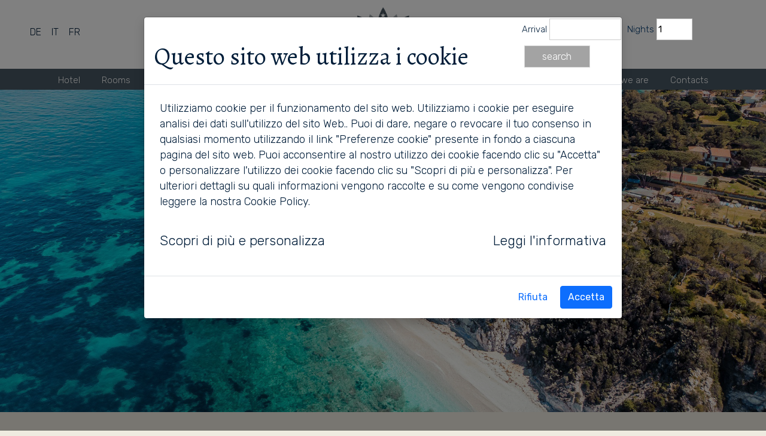

--- FILE ---
content_type: text/html
request_url: https://hoteldanila.it/area_en.asp?idCanale=36&sezione=1
body_size: 33775
content:
<!DOCTYPE html PUBLIC "-//W3C//DTD XHTML 1.0 Transitional//EN" "http://www.w3.org/TR/xhtml1/DTD/xhtml1-transitional.dtd">
<html xmlns="http://www.w3.org/1999/xhtml">

<head>
<meta http-equiv="Content-Type" content="text/html; charset=iso-8859-1" />
<title>Wellness & Massages | Hotel Danila - Elba Island</title>

<meta name="description" content="Sea holiday in Tuscany in a 3-star hotel. Discover the beauty of Scaglieri, Forno and Biodola beaches on Elba Island." />

<meta name="keywords" content="Hotel Danila, Elba Island, Scaglieri Beach, Forno Beach, Biodola Beach" />



<meta http-equiv="content-language" content="en-GB" />
<meta name="language" content="en-GB"/>

<meta name="application-name" content="Hotel Danila: Wellness & Massages | Hotel Danila - Elba Island" />

<meta content="index, follow" name="robots" />
<meta http-equiv="author" content="Hotel Danila" />
<meta http-equiv="distribution" content="global" />
<link rel="alternate" href="https://hoteldanila.it/area_it.asp?idCanale=36&sezione=1" hreflang="it" />
<link rel="alternate" href="https://hoteldanila.it/area_3.asp?idCanale=36&sezione=1" hreflang="de" />
<link rel="alternate" href="https://hoteldanila.it/area_4.asp?idCanale=36&sezione=1" hreflang="fr" />
<link rel="alternate" href="https://hoteldanila.it/area_en.asp?idCanale=36&sezione=1" hreflang="en" />
<link rel="alternate" href="https://hoteldanila.it/area_it.asp?idCanale=36&sezione=1" hreflang="x-default" />

<meta name="revisit-after" content="7 days" />
<meta http-equiv="resource-type" content="document" />
<meta name="classification" content="Internet" />
<meta name="robots" content="ALL" />
<meta name="robots" content="noodp" />
<link href="style.css" rel="stylesheet" type="text/css" />
<meta name="viewport" content="width=device-width, initial-scale=1, maximum-scale=1, user-scalable=0"/>

<script type="application/ld+json">
{
  "@context": "https://schema.org",
  "@graph": [
    {
      "@type": "Hotel",
      "@id": "https://www.hoteldanila.it",
      "name": "Hotel Danila",
      "url": "https://www.hoteldanila.it/index_en.asp",
      "image": "https://hoteldanila.it/grafiche/logo-hotel-danila.png",
      "telephone": "+39 0565 969915",
      "address": {
        "@type": "PostalAddress",
        "streetAddress": "Spiaggia di Scaglieri",
        "addressLocality": "Portoferraio",
        "postalCode": "57037",
        "addressCountry": "IT"
      },
      "geo": {
        "@type": "GeoCoordinates",
        "latitude": 42.8083,
        "longitude": 10.2816
      },
      "sameAs": [
        "https://www.facebook.com/hoteldanila",
        "https://www.instagram.com/hoteldanila"
      ]
    },
    {
      "@type": "Organization",
      "@id": "https://www.hoteldanila.it/",
      "name": "Hotel Danila di Sciaccaluga Stefania e Luisa SNC",
      "url": "https://www.hoteldanila.it/index_en.asp",
      "logo": { "@type": "ImageObject", "url": "https://hoteldanila.it/grafiche/logo-hotel-danila.png" },
      "contactPoint": [
        { "@type": "ContactPoint", "telephone": "+39 0565 969915", "contactType": "customer service", "areaServed": "IT" }
      ]
    }
  ]
}
</script>





<link rel="preconnect" href="https://fonts.googleapis.com">
<link rel="preconnect" href="https://fonts.gstatic.com" crossorigin>
<link href="https://fonts.googleapis.com/css2?family=Alegreya:wght@300;400;700&family=Oooh+Baby&family=Rubik:wght@300;400&display=swap" rel="stylesheet">

<script type="text/javascript">
	var ln = "EN";
	var GB_ROOT_DIR = "/greybox/";
</script>

<script src="src/bootstrap-cookie-consent-settings.js"></script>
<script src="https://code.jquery.com/jquery-3.6.0.min.js" integrity="sha256-/xUj+3OJU5yExlq6GSYGSHk7tPXikynS7ogEvDej/m4=" crossorigin="anonymous"></script>
<script src="https://cdn.jsdelivr.net/npm/bootstrap@5.1.0/dist/js/bootstrap.bundle.min.js" integrity="sha384-U1DAWAznBHeqEIlVSCgzq+c9gqGAJn5c/t99JyeKa9xxaYpSvHU5awsuZVVFIhvj" crossorigin="anonymous"></script>


<script>


var cookieSettings =new BootstrapCookieConsentSettings({
lang:"en",
postSelectionCallback: function () {
            location.reload() // reload after selection
        }
})
 function showSettingsDialog() {
        cookieSettings.showDialog()
    }
</script>
  <link media="screen" href="https://cdn.jsdelivr.net/npm/bootstrap@5.1.0/dist/css/bootstrap.min.css" rel="stylesheet" integrity="sha384-KyZXEAg3QhqLMpG8r+8fhAXLRk2vvoC2f3B09zVXn8CA5QIVfZOJ3BCsw2P0p/We" crossorigin="anonymous">




<link rel="stylesheet" href="https://code.jquery.com/ui/1.10.3/themes/smoothness/jquery-ui.css"  media="screen"/>

<link rel="stylesheet" type="text/css" href="/js/jcarousel.css"  media="screen"/>



<script type="text/javascript" src="/js/jquery.js"></script>
<script type="text/javascript" src="/js/jquery_002.js"></script>
<script type="text/javascript" src="https://code.jquery.com/jquery-1.9.1.js" ></script>


<script id='cookieScriptInclusion' defer type='text/javascript' src='https://bcm-public.blastness.com/init.js?v=2&l=eng'></script> 



<script type="text/javascript" src="https://code.jquery.com/ui/1.10.3/jquery-ui.js" ></script>
<script type="text/javascript" src="/js/jquery.lightbox-0.5.pack.js" async></script>
<!-- Owl Carousel Assets -->
<link rel="stylesheet" href="/css/owl.carousel.min.css" media="screen">
    <link rel="stylesheet" href="/css/owl.theme.default.min.css" media="screen">
<script src="/js/owl.carousel.js" async></script>
<link href="/owl-carousel/owl.carousel.css" rel="stylesheet" media="screen"/>
<link href="/owl-carousel/owl.theme.css" rel="stylesheet" media="screen"/>
<script type="text/javascript"> 
function scroll_to(id){
  $('.ActionfadeInUp').css('visibility', 'visible!important');
  $('html,body').animate({
    scrollTop: $('#'+id).offset().top
  },6000);
}
</script>


<script type="text/javascript">
    function ApriSelect()
	{
		
		
		if($('#selectfinto').css("opacity") == "0")
		{
			$('#selectfinto').css('opacity', '1');
			$('#selectfinto').css('right', '0px');
			$('#selectfinto').css('top', '30px');
			$('#selectfinto').css('width', '100%');
			$('#selectfinto').css('height', '240px');
			
			$('#campofinto').css('background-image', 'url(/grafiche/up.png)');
			
			
		}
		else
		{
			$('#selectfinto').css('opacity', '0');
			$('#selectfinto').css('right', '-150%');
			$('#menuPrincipale').css('top', '-150%');
			$('#selectfinto').css('width', '0px');
			$('#selectfinto').css('height', '0px');
			
			
			$('#campofinto').css('background-image', 'url(/grafiche/down.png)');
			
		}				
	}
</script>

<script type="text/javascript">
//<![CDATA[
 function aggiornaHidden(){
  var f = document.formPeriodo;
  
  f.adulti_value.value = adulti.options[adulti.selectedIndex].value;
  f.adulti_text.value = adulti.options[adulti.selectedIndex].text;
  
  f.bambini1_value.value = bambini1.options[bambini1.selectedIndex].value;
  f.bambini1_text.value = bambini1.options[bambini1.selectedIndex].text;
  
  
 
  $('#ospiti').empty().append('<strong>'+f.adulti_value.value+'</strong> adults<strong> <img src="grafiche/add.png" alt="+" class="add" /> '+f.bambini1_value.value+'</strong> children<strong> <img src="grafiche/add.png" alt="+" class="add" /> ');
  
  
  
  
  

 }
//]]>
</script>



<link rel="stylesheet" type="text/css" href="/css/jquery.lightbox-0.5.css" media="screen" />



<script type="text/javascript" src="/js/galleria.js" async></script>
<script type="text/javascript" src="/js/jquery.montage.js" async></script>




<link href="/dist/photoswipe.css?v=4.1.0-1.0.4" rel="stylesheet" media="screen" />
<link href="/dist/default-skin/default-skin.css?v=4.1.0-1.0.4" rel="stylesheet"media="screen"  />
<script type="text/javascript" src="/dist/photoswipe.min.js?v=4.1.0-1.0.4" async></script>
<script type="text/javascript" src="/dist/photoswipe-ui-default.min.js?v=4.1.0-1.0.4" async></script>





<style type="text/css">
@media screen and (max-width:700px)
{
a.fancybox-close {
    right: 0px!important;
    top: 10px!important
}
.fancybox-title {
	display:none!important;
	visibility:hidden!important;
	width:0px!important;
	height:0px!important;
}

@media screen and (max-width:500px)
{

	
a.fancybox-prev, a.fancybox-next, {
	display:none!important;
	visibility:hidden!important;
	width:0px!important;
	height:0px!important;
}
.fancybox-wrap
{
	margin:0px!important;
}

}
</style>








<script type="text/javascript" src="/js/jquery.ui.datepicker_it.js" async></script>
<script type="text/javascript">
//<![CDATA[

var data;

        function dateAdd(date, tipo, valore) {
            (typeof (date) == "number") ? 1 == 1 : data = new Date(date.getFullYear(), date.getMonth(), date.getDate(), date.getHours(), date.getMinutes(), date.getSeconds(), 0);

            switch (tipo) {
                case "s":
                    si = div(data.getSeconds() + valore, 60);
                    s = (data.getSeconds() + valore) % 60;
                    si ? addInterval(data.setSeconds(s), "m", si) : data.setSeconds(s);
                    break;
                case "m":
                    mi = div(data.getMinutes() + valore, 60);
                    m = (data.getMinutes() + valore) % 60;
                    mi ? addInterval(data.setMinutes(m), "h", mi) : data.setMinutes(m);
                    break;
                case "h":
                    hi = div(data.getHours() + valore, 24);
                    h = (data.getHours() + valore) % 24;
                    hi ? addInterval(data.setHours(h), "dd", hi) : data.setHours(h);
                    break;
                case "dd":
                    data=new Date(date.getTime() + 24 * 60 * 60 * 1000 * valore );
                    break;
                case "mm":
                    mmi = div(data.getMonth() + valore, 12);
                    mm = (data.getMonth() + valore) % 12;
                    mmi ? addInterval(data.setMonth(mm), "yy", mmi) : data.setMonth(mm);
                    break;
                case "yy":
                    yy = (data.getFullYear() + valore);
                    data.setFullYear(yy);
                    break;
                default:
            }
            return data;
        }

        function getDaysInMonth(aDate) {
            var m = new Number(aDate.getMonth());
            var y = new Number(aDate.getYear());

            var tmpDate = new Date(y, m, 28);
            var checkMonth = tmpDate.getMonth();
            var lastDay = 27;

            while (lastDay <= 31) {
                temp = tmpDate.setDate(lastDay + 1);
                if (checkMonth != tmpDate.getMonth())
                    break;
                lastDay++
            }
            return lastDay;
        }

        function div(op1, op2) {
            return (op1 / op2 - op1 % op2 / op2)
        }

        	
	
       
var numeroNotti;
        $(function() {
            $('#dataArrivo').datepicker({
                dateFormat: 'dd/mm/yy',
                changeMonth: true,
                changeYear: false,
                onClose: function() { data_c($('#dataArrivo').datepicker('getDate'), $('#dataPartenza').datepicker('getDate')) }
            });
            $('#dataPartenza').datepicker({
                dateFormat: 'dd/mm/yy',
                changeMonth: true,
                changeYear: true,
                onClose: function() { data_c($('#dataArrivo').datepicker('getDate'), $('#dataPartenza').datepicker('getDate')) }
            });
            if ($('#dataArrivo').val() == "") $('#dataArrivo').datepicker('setDate', new Date());
            if ($('#dataPartenza').val() == "") $('#dataPartenza').datepicker('setDate', dateAdd(new Date(), 'dd', 1));
/*            var inte2 = ($('#dataPartenza').datepicker('getDate') - $('#dataArrivo').datepicker('getDate')) / 60 / 60 / 24 / 1000;
			numeroNotti= ($('#dataPartenza').datepicker('getDate') - $('#dataArrivo').datepicker('getDate')) / 60 / 60 / 24 / 1000;
            $('#nNotti').val(inte2);*/
        });
        function data_c(data1, data2) {
       
            if ((data1 != null) && (data2 != null)) {
                var inte = (data2 - data1) / 60 / 60 / 24 / 1000
                if (inte < 1) {
                    $('#dataPartenza').datepicker('setDate', dateAdd(data1, 'dd', 1));
/*                    var inte2 = ($('#dataPartenza').datepicker('getDate') - data1) / 60 / 60 / 24 / 1000;
                    $('#nNotti').val(inte2);
                    alert("La data di partenza deve essere almeno di un giorno superiore alla data di partenza");
                    $('#dataPartenza').val('');
                    $('#nNotti').val('');
*/
                } /*else
                    $('#nNotti').val(inte);*/
            }
        }
//]]>
</script>


<!-- Jquery Collage PLUS -->


<script type="text/javascript">


var resizeTimer = null;
$(window).bind('resize', function() {
    $('.collagegallery .Image_Wrapper').css("opacity", 0);
    if(resizeTimer) 
    {
    	clearTimeout(resizeTimer);
    }
    resizeTimer = setTimeout(collagegallery, 200);
});


</script>



<script type="text/javascript" src="/js/jquery.lazyload.js" async></script>

<link rel="stylesheet" href="/source/jquery.fancybox.css" type="text/css" media="screen" />
<script type="text/javascript" src="/source/jquery.fancybox.js" async></script>

<script type="text/javascript">
//<![CDATA[
$(function() {
          $("img.lazy").lazyload({
              effect : "fadeIn"
          });
      });


$(document).ready(function() {		

$(".dettaglioAgriturismoFoto").fancybox({
		maxWidth	: 800,
		maxHeight	: 900,
		fitToView	: true,
		width		: '100%',
		height		: '100%',
		autoSize	: false,
		closeClick	: false,
		openEffect	: 'fade',
		padding  : 3,
		closeEffect	: 'fade'
		});
		

	




				var $container 	= $('.demo-gallery'),
					$imgs		= $container.find('img').hide(),
					totalImgs	= $imgs.length,
					cnt			= 0;
				
				$imgs.each(function(i) {
					var $img	= $(this);
					$('<img/>').load(function() {
						++cnt;
						
						if ($(window).width() < 500)
								{
				
				
									if( cnt === totalImgs ){
											$imgs.show();
											$container.montage({
											fillLastRow				: true,
											alternateHeight			: true,
											alternateHeightRange	: {
												min	: 100,
												max	: 120
											},
											margin                  : 2,  
											minw                    : 120
										});
										

										$('#overlay').fadeIn(500);
								}
						
						
						
								}
								else
								{
											if( cnt === totalImgs ){
											$imgs.show();
											$container.montage({
											fillLastRow				: true,
											alternateHeight			: true,
											alternateHeightRange	: {
												min	: 160,
												max	: 220
											},
											margin                  : 2,  
											minw                    : 120
								});
							
					
							$('#overlay').fadeIn(500);
						}
						
						
								
								}
						
						
						
					}).attr('src',$img.attr('src'));
				});	

		});
		
		
	
	


//]]>

</script>

<link href="flickity.css" rel="stylesheet" type="text/css" />
<script type="text/javascript" src="/flickity.pkgd.js" async ></script> 
<style type="text/css">
.carousel {
  margin:50px 0;
  
}
.carousel img {
  display: block;
  height: 400px;
}
.carousel-cell {
  width: 66%;
  height: 400px;
  margin-right: 10px;
 
  border-radius: 5px;
  counter-increment: gallery-cell;
}

/* position dots up a bit */
.flickity-page-dots {
  bottom: -22px;
}
/* dots are lines */
.flickity-page-dots .dot {
  height: 4px;
  width: 40px;
  margin: 0;
  border-radius: 0;
}
/*
::-webkit-scrollbar {
  -webkit-appearance: none;
  width: 7px;
  height: 3px;
}

::-webkit-scrollbar-track {
  height: 5px !important;
}

::-webkit-scrollbar-thumb {
  border-radius: 4px !important;
  height: 3px;
  background: #41617D !important;
  box-shadow: inset 0 0 6px rgba(0, 0, 0, 0.5) !important;
}
#boxGalleria{

   overflow: auto;
  -webkit-overflow-scrolling: auto;
  -webkit-overflow-scrolling: touch;
   width: auto;
   white-space:nowrap; 
   padding-bottom:30px
}
#boxGalleria img{
  height:400px;
}*/
.am-wrapper{
    float:left;
    position:relative;
    overflow:hidden;
}
.am-wrapper img{
    position:absolute;
    outline:none;
    /*border:2px solid white;*/
	-webkit-transition: all 0.3s ease-out;
	transition: all 0.3s ease-out;	    
}

.am-wrapper img:hover{
	opacity:0.80;
}
</style>


<link href="blueberry.css" rel="stylesheet" type="text/css" />
<script type="text/javascript" src="/jquery.blueberry.js" ></script> 
<script type="text/javascript">
$(window).load(function() {
	$('.blueberry').blueberry();
});
$(function () {
  $(document).scroll(function () {
    var $nav = $(".logoHeader");
    $nav.toggleClass('scrolled', $(this).scrollTop() > $nav.height());
	var $nav2 = $("#backtotop");
    $nav2.toggleClass('scrolledBack', $(this).scrollTop() > $nav2.height()*50);
  });
});
</script>










<script type="text/javascript">
//<![CDATA[
if((navigator.userAgent.match(/iPhone/i)) || (navigator.userAgent.match(/iPod/i)) || (navigator.userAgent.match(/iPad/i)) || (navigator.userAgent.match(/Android/i)))

	{
		window.onorientationchange = function() {
		location.reload();
	}
}

else 
{


var w = 0;

$( window ).load( function(){

   w = $( window ).width();

});

$( window ).resize( function(){

  if( w != $( window ).width() ){

    //Do something

    w = $( window ).width();
	location.reload();

    delete w;

  }

});
}
//]]>
</script>

<script type="text/javascript">
$(document).ready(function(){ 
 
   $(window).scroll(function(){
       if ($(this).scrollTop() > 300) {
		   $('#barraMenu').addClass('scrollBarraMenu');
		   $('#logoPic').addClass('visibile'); 
		   $('#booking').addClass('scrollBooking');

       } 
       else {
           $('#barraMenu').removeClass('scrollBarraMenu');
		   $('#logoPic').removeClass('visibile');
		   $('#booking').removeClass('scrollBooking');
       }
}); 

});

</script>


<link rel="stylesheet" href="/js/animate.css" media="screen" />  
<script type="text/javascript" src="/js/viewportchecker.js" async></script>
<script type="text/javascript">
if (/iPhone|iPad/i.test(navigator.userAgent)) {
/*BOUNCE IN EFFECT*/
jQuery(document).ready(function() {
	jQuery('.ActionBounceInUp').addClass("hidden").viewportChecker({
	    classToAdd: 'visible animated bounceInUp',
	    offset: 100    
	}); 
	jQuery('.ActionBounceInLeft').addClass("hidden").viewportChecker({
	    classToAdd: 'visible animated bounceInLeft',
	    offset: 100    
	}); 
	jQuery('.ActionBounceInRight').addClass("hidden").viewportChecker({
	    classToAdd: 'visible animated bounceInRight',
	    offset: 100    
	});   
	jQuery('.ActionFlip').addClass("hidden").viewportChecker({
	    classToAdd: 'visible animated flip',
	    offset: 100    
	});   
	jQuery('.ActionfadeInUp').addClass("hidden").viewportChecker({
	    classToAdd: 'visible animated fadeInUp',
	    offset: 100    
	});   
	jQuery('.ActionrollIn').addClass("hidden").viewportChecker({
	    classToAdd: 'visible animated rollIn',
	    offset: 100    
	});   
	jQuery('.ActionlightSpeedIn').addClass("hidden").viewportChecker({
	    classToAdd: 'visible animated lightSpeedIn',
	    offset: 100    
	});   
});  
}
</script> 

<style type="text/css">
.hidden{
	opacity:0;	
}
.visible{
	opacity:1;
}
</style>

<link href="menu.css" rel="stylesheet" type="text/css" />




<!-- Owl Carousel Assets -->
<link href="/owl-carousel/owl.carousel.css" rel="stylesheet" media="screen"/>
<link href="/owl-carousel/owl.theme.css" rel="stylesheet" media="screen" />
<!-- Prettify -->


<link href="style.css" rel="stylesheet" type="text/css" />
<!-- Google Tag Manager -->
<script>(function(w,d,s,l,i){w[l]=w[l]||[];w[l].push({'gtm.start':
new Date().getTime(),event:'gtm.js'});var f=d.getElementsByTagName(s)[0],
j=d.createElement(s),dl=l!='dataLayer'?'&l='+l:'';j.async=true;j.src=
'https://www.googletagmanager.com/gtm.js?id='+i+dl;f.parentNode.insertBefore(j,f);
})(window,document,'script','dataLayer','GTM-P7L68WP');</script>
<!-- End Google Tag Manager -->




</head>
<body id="noscroll">


<script type="text/javascript" src="/js/jquery.imageScroll.js"></script>


<div class="logoHeader">
<table style='width:100%'>
<tr>
<td class='soloMobile '>
<div id="pulanteApri" onclick="ApriMenu()"></div>
</td>
<td class=' soloMobile' >
	<a href="index_en.asp" title=""><img src='/grafiche/logo-hotel-danila.png' alt="Logo Hotel Danila"/></a>
<p class="cambioLingua"><span style='font-size:16px;'><a href='/index_3.asp'>DE</a></span> | <span style='font-size:16px;'><a href='/index.asp'>IT</a></span> | <span style='font-size:16px;'><a href='/index_4.asp'>FR</a></span></p>

</td>
<td class=' noMobile '>
	<p class="cambioLingua2"><span style='font-size:16px;'><a href='/index_3.asp'>DE</a></span> | <span style='font-size:16px;'><a href='/index.asp'>IT</a></span> | <span style='font-size:16px;'><a href='/index_4.asp'>FR</a></span></p>

	<a href="index.asp" title=""><img src='/grafiche/logo-hotel-danila.png' alt="Logo Hotel Danila"/></a>

</td>
</tr>
</table>
</div>
<script type="text/javascript">
    function ApriMenu()
	{
		
		
		if($('#menuPrincipale').css("opacity") == "0")
		{
			$('#menuPrincipale').css('opacity', '1');
			$('#menuPrincipale').css('top', '150px');
			/*$('#menuPrincipale').css('right', '0px');*/
			$('#menuPrincipale').css('width', '100%');
			$('#menuPrincipale').css('height', '100%');
			
			$('#pulanteApri').css('background-image', 'url(grafiche/menu-close.png)');
			$('#noscroll').css('overflow', 'hidden');
			$('#containerMenu').css('width', '100%');
			
			
		}
		else
		{
			$('#menuPrincipale').css('opacity', '0');
			/*$('#menuPrincipale').css('right', '-150%');*/
			$('#menuPrincipale').css('top', '-150%');
			$('#menuPrincipale').css('width', '0px');
			$('#menuPrincipale').css('height', '0px');
			
			
			$('#pulanteApri').css('background-image', 'url(grafiche/menu.png)');
			$('#noscroll').css('overflow', 'scroll');
			$('#containerMenu').css('width', '100%');
			
		}			
	}
	
	
    function ApriContatti()
	{
		
		
		if($('#mascheracontatti').is(":visible") == false)
		{
			$('#mascheracontatti').css('visibility', 'Visible');
			$('#mascheracontatti').css('display', 'inherit');
			$('#mascheracontatti').css('z-index', '9999');
			$('#noscroll').css('overflow', 'hidden');
			
			
		}
		else
		{
			$('#mascheracontatti').css('visibility', 'Hidden');
			$('#mascheracontatti').css('display', 'none');
			$('#mascheracontatti').css('z-index', '-1');
			$('#noscroll').css('overflow', 'inherit');
		}		
	}
</script>






  
  
  
<script type="text/javascript">
		function ApriSottomenu1()
		{
			
			if($(sottomenu1).css("opacity") == "0")
			{
				
				
					$(sottomenu2).css('opacity', '0');
					$(sottomenu2).css('height', '0px');
					$(sottomenu2).css('visibility', 'Hidden');
				
					$(sottomenu3).css('opacity', '0');
					$(sottomenu3).css('height', '0px');
					$(sottomenu3).css('visibility', 'Hidden');
				
					$(sottomenu4).css('opacity', '0');
					$(sottomenu4).css('height', '0px');
					$(sottomenu4).css('visibility', 'Hidden');
				
					$(sottomenu5).css('opacity', '0');
					$(sottomenu5).css('height', '0px');
					$(sottomenu5).css('visibility', 'Hidden');
				
				
				
	
		
				
				
				
				$(sottomenu1).css('opacity', '1');
				$(sottomenu1).css('height', 'inherit');
				$(sottomenu1).css('visibility', 'Visible');

				
				$(immagineMemu).css('visibility', 'Visible');

			}
			else
			{			
				$(sottomenu1).css('opacity', '0');
				$(sottomenu1).css('height', '0px');
				$(sottomenu1).css('visibility', 'Hidden');
				
				$(immagineMemu).css('visibility', 'Hidden');
	
			}
		}
	

		

		
	</script>
  
 

  
  
  
<script type="text/javascript">
		function ApriSottomenu2()
		{
			
			if($(sottomenu2).css("opacity") == "0")
			{
				
				
					$(sottomenu1).css('opacity', '0');
					$(sottomenu1).css('height', '0px');
					$(sottomenu1).css('visibility', 'Hidden');
				
					$(sottomenu3).css('opacity', '0');
					$(sottomenu3).css('height', '0px');
					$(sottomenu3).css('visibility', 'Hidden');
				
					$(sottomenu4).css('opacity', '0');
					$(sottomenu4).css('height', '0px');
					$(sottomenu4).css('visibility', 'Hidden');
				
					$(sottomenu5).css('opacity', '0');
					$(sottomenu5).css('height', '0px');
					$(sottomenu5).css('visibility', 'Hidden');
				
				
				
	
		
				
				
				
				$(sottomenu2).css('opacity', '1');
				$(sottomenu2).css('height', 'inherit');
				$(sottomenu2).css('visibility', 'Visible');

				
				$(immagineMemu).css('visibility', 'Visible');

			}
			else
			{			
				$(sottomenu2).css('opacity', '0');
				$(sottomenu2).css('height', '0px');
				$(sottomenu2).css('visibility', 'Hidden');
				
				$(immagineMemu).css('visibility', 'Hidden');
	
			}
		}
	

		

		
	</script>
  
 

  
  
  
<script type="text/javascript">
		function ApriSottomenu3()
		{
			
			if($(sottomenu3).css("opacity") == "0")
			{
				
				
					$(sottomenu1).css('opacity', '0');
					$(sottomenu1).css('height', '0px');
					$(sottomenu1).css('visibility', 'Hidden');
				
					$(sottomenu2).css('opacity', '0');
					$(sottomenu2).css('height', '0px');
					$(sottomenu2).css('visibility', 'Hidden');
				
					$(sottomenu4).css('opacity', '0');
					$(sottomenu4).css('height', '0px');
					$(sottomenu4).css('visibility', 'Hidden');
				
					$(sottomenu5).css('opacity', '0');
					$(sottomenu5).css('height', '0px');
					$(sottomenu5).css('visibility', 'Hidden');
				
				
				
	
		
				
				
				
				$(sottomenu3).css('opacity', '1');
				$(sottomenu3).css('height', 'inherit');
				$(sottomenu3).css('visibility', 'Visible');

				
				$(immagineMemu).css('visibility', 'Visible');

			}
			else
			{			
				$(sottomenu3).css('opacity', '0');
				$(sottomenu3).css('height', '0px');
				$(sottomenu3).css('visibility', 'Hidden');
				
				$(immagineMemu).css('visibility', 'Hidden');
	
			}
		}
	

		

		
	</script>
  
 

  
  
  
<script type="text/javascript">
		function ApriSottomenu4()
		{
			
			if($(sottomenu4).css("opacity") == "0")
			{
				
				
					$(sottomenu1).css('opacity', '0');
					$(sottomenu1).css('height', '0px');
					$(sottomenu1).css('visibility', 'Hidden');
				
					$(sottomenu2).css('opacity', '0');
					$(sottomenu2).css('height', '0px');
					$(sottomenu2).css('visibility', 'Hidden');
				
					$(sottomenu3).css('opacity', '0');
					$(sottomenu3).css('height', '0px');
					$(sottomenu3).css('visibility', 'Hidden');
				
					$(sottomenu5).css('opacity', '0');
					$(sottomenu5).css('height', '0px');
					$(sottomenu5).css('visibility', 'Hidden');
				
				
				
	
		
				
				
				
				$(sottomenu4).css('opacity', '1');
				$(sottomenu4).css('height', 'inherit');
				$(sottomenu4).css('visibility', 'Visible');

				
				$(immagineMemu).css('visibility', 'Visible');

			}
			else
			{			
				$(sottomenu4).css('opacity', '0');
				$(sottomenu4).css('height', '0px');
				$(sottomenu4).css('visibility', 'Hidden');
				
				$(immagineMemu).css('visibility', 'Hidden');
	
			}
		}
	

		

		
	</script>
  
 

  
  
  
<script type="text/javascript">
		function ApriSottomenu5()
		{
			
			if($(sottomenu5).css("opacity") == "0")
			{
				
				
					$(sottomenu1).css('opacity', '0');
					$(sottomenu1).css('height', '0px');
					$(sottomenu1).css('visibility', 'Hidden');
				
					$(sottomenu2).css('opacity', '0');
					$(sottomenu2).css('height', '0px');
					$(sottomenu2).css('visibility', 'Hidden');
				
					$(sottomenu3).css('opacity', '0');
					$(sottomenu3).css('height', '0px');
					$(sottomenu3).css('visibility', 'Hidden');
				
					$(sottomenu4).css('opacity', '0');
					$(sottomenu4).css('height', '0px');
					$(sottomenu4).css('visibility', 'Hidden');
				
				
				
	
		
				
				
				
				$(sottomenu5).css('opacity', '1');
				$(sottomenu5).css('height', 'inherit');
				$(sottomenu5).css('visibility', 'Visible');

				
				$(immagineMemu).css('visibility', 'Visible');

			}
			else
			{			
				$(sottomenu5).css('opacity', '0');
				$(sottomenu5).css('height', '0px');
				$(sottomenu5).css('visibility', 'Hidden');
				
				$(immagineMemu).css('visibility', 'Hidden');
	
			}
		}
	

		

		
	</script>
  
 

  
  
  
<script type="text/javascript">
		function ApriSottomenu6()
		{
			
			if($(sottomenu6).css("opacity") == "0")
			{
				
				
					$(sottomenu1).css('opacity', '0');
					$(sottomenu1).css('height', '0px');
					$(sottomenu1).css('visibility', 'Hidden');
				
					$(sottomenu2).css('opacity', '0');
					$(sottomenu2).css('height', '0px');
					$(sottomenu2).css('visibility', 'Hidden');
				
					$(sottomenu3).css('opacity', '0');
					$(sottomenu3).css('height', '0px');
					$(sottomenu3).css('visibility', 'Hidden');
				
					$(sottomenu4).css('opacity', '0');
					$(sottomenu4).css('height', '0px');
					$(sottomenu4).css('visibility', 'Hidden');
				
					$(sottomenu5).css('opacity', '0');
					$(sottomenu5).css('height', '0px');
					$(sottomenu5).css('visibility', 'Hidden');
				
				
				
	
		
				
				
				
				$(sottomenu6).css('opacity', '1');
				$(sottomenu6).css('height', 'inherit');
				$(sottomenu6).css('visibility', 'Visible');

				
				$(immagineMemu).css('visibility', 'Visible');

			}
			else
			{			
				$(sottomenu6).css('opacity', '0');
				$(sottomenu6).css('height', '0px');
				$(sottomenu6).css('visibility', 'Hidden');
				
				$(immagineMemu).css('visibility', 'Hidden');
	
			}
		}
	

		

		
	</script>
  
 

  
  
  
<script type="text/javascript">
		function ApriSottomenu7()
		{
			
			if($(sottomenu7).css("opacity") == "0")
			{
				
				
					$(sottomenu1).css('opacity', '0');
					$(sottomenu1).css('height', '0px');
					$(sottomenu1).css('visibility', 'Hidden');
				
					$(sottomenu2).css('opacity', '0');
					$(sottomenu2).css('height', '0px');
					$(sottomenu2).css('visibility', 'Hidden');
				
					$(sottomenu3).css('opacity', '0');
					$(sottomenu3).css('height', '0px');
					$(sottomenu3).css('visibility', 'Hidden');
				
					$(sottomenu4).css('opacity', '0');
					$(sottomenu4).css('height', '0px');
					$(sottomenu4).css('visibility', 'Hidden');
				
					$(sottomenu5).css('opacity', '0');
					$(sottomenu5).css('height', '0px');
					$(sottomenu5).css('visibility', 'Hidden');
				
				
				
	
		
				
				
				
				$(sottomenu7).css('opacity', '1');
				$(sottomenu7).css('height', 'inherit');
				$(sottomenu7).css('visibility', 'Visible');

				
				$(immagineMemu).css('visibility', 'Visible');

			}
			else
			{			
				$(sottomenu7).css('opacity', '0');
				$(sottomenu7).css('height', '0px');
				$(sottomenu7).css('visibility', 'Hidden');
				
				$(immagineMemu).css('visibility', 'Hidden');
	
			}
		}
	

		

		
	</script>
  
 

  
  
  
<script type="text/javascript">
		function ApriSottomenu8()
		{
			
			if($(sottomenu8).css("opacity") == "0")
			{
				
				
					$(sottomenu1).css('opacity', '0');
					$(sottomenu1).css('height', '0px');
					$(sottomenu1).css('visibility', 'Hidden');
				
					$(sottomenu2).css('opacity', '0');
					$(sottomenu2).css('height', '0px');
					$(sottomenu2).css('visibility', 'Hidden');
				
					$(sottomenu3).css('opacity', '0');
					$(sottomenu3).css('height', '0px');
					$(sottomenu3).css('visibility', 'Hidden');
				
					$(sottomenu4).css('opacity', '0');
					$(sottomenu4).css('height', '0px');
					$(sottomenu4).css('visibility', 'Hidden');
				
					$(sottomenu5).css('opacity', '0');
					$(sottomenu5).css('height', '0px');
					$(sottomenu5).css('visibility', 'Hidden');
				
				
				
	
		
				
				
				
				$(sottomenu8).css('opacity', '1');
				$(sottomenu8).css('height', 'inherit');
				$(sottomenu8).css('visibility', 'Visible');

				
				$(immagineMemu).css('visibility', 'Visible');

			}
			else
			{			
				$(sottomenu8).css('opacity', '0');
				$(sottomenu8).css('height', '0px');
				$(sottomenu8).css('visibility', 'Hidden');
				
				$(immagineMemu).css('visibility', 'Hidden');
	
			}
		}
	

		

		
	</script>
  
 

  
  
  
<script type="text/javascript">
		function ApriSottomenu9()
		{
			
			if($(sottomenu9).css("opacity") == "0")
			{
				
				
					$(sottomenu1).css('opacity', '0');
					$(sottomenu1).css('height', '0px');
					$(sottomenu1).css('visibility', 'Hidden');
				
					$(sottomenu2).css('opacity', '0');
					$(sottomenu2).css('height', '0px');
					$(sottomenu2).css('visibility', 'Hidden');
				
					$(sottomenu3).css('opacity', '0');
					$(sottomenu3).css('height', '0px');
					$(sottomenu3).css('visibility', 'Hidden');
				
					$(sottomenu4).css('opacity', '0');
					$(sottomenu4).css('height', '0px');
					$(sottomenu4).css('visibility', 'Hidden');
				
					$(sottomenu5).css('opacity', '0');
					$(sottomenu5).css('height', '0px');
					$(sottomenu5).css('visibility', 'Hidden');
				
				
				
	
		
				
				
				
				$(sottomenu9).css('opacity', '1');
				$(sottomenu9).css('height', 'inherit');
				$(sottomenu9).css('visibility', 'Visible');

				
				$(immagineMemu).css('visibility', 'Visible');

			}
			else
			{			
				$(sottomenu9).css('opacity', '0');
				$(sottomenu9).css('height', '0px');
				$(sottomenu9).css('visibility', 'Hidden');
				
				$(immagineMemu).css('visibility', 'Hidden');
	
			}
		}
	

		

		
	</script>
  
 

  
  
  
<script type="text/javascript">
		function ApriSottomenu10()
		{
			
			if($(sottomenu10).css("opacity") == "0")
			{
				
				
					$(sottomenu1).css('opacity', '0');
					$(sottomenu1).css('height', '0px');
					$(sottomenu1).css('visibility', 'Hidden');
				
					$(sottomenu2).css('opacity', '0');
					$(sottomenu2).css('height', '0px');
					$(sottomenu2).css('visibility', 'Hidden');
				
					$(sottomenu3).css('opacity', '0');
					$(sottomenu3).css('height', '0px');
					$(sottomenu3).css('visibility', 'Hidden');
				
					$(sottomenu4).css('opacity', '0');
					$(sottomenu4).css('height', '0px');
					$(sottomenu4).css('visibility', 'Hidden');
				
					$(sottomenu5).css('opacity', '0');
					$(sottomenu5).css('height', '0px');
					$(sottomenu5).css('visibility', 'Hidden');
				
				
				
	
		
				
				
				
				$(sottomenu10).css('opacity', '1');
				$(sottomenu10).css('height', 'inherit');
				$(sottomenu10).css('visibility', 'Visible');

				
				$(immagineMemu).css('visibility', 'Visible');

			}
			else
			{			
				$(sottomenu10).css('opacity', '0');
				$(sottomenu10).css('height', '0px');
				$(sottomenu10).css('visibility', 'Hidden');
				
				$(immagineMemu).css('visibility', 'Hidden');
	
			}
		}
	

		

		
	</script>
  
 

  
  
  
<script type="text/javascript">
		function ApriSottomenu11()
		{
			
			if($(sottomenu11).css("opacity") == "0")
			{
				
				
					$(sottomenu1).css('opacity', '0');
					$(sottomenu1).css('height', '0px');
					$(sottomenu1).css('visibility', 'Hidden');
				
					$(sottomenu2).css('opacity', '0');
					$(sottomenu2).css('height', '0px');
					$(sottomenu2).css('visibility', 'Hidden');
				
					$(sottomenu3).css('opacity', '0');
					$(sottomenu3).css('height', '0px');
					$(sottomenu3).css('visibility', 'Hidden');
				
					$(sottomenu4).css('opacity', '0');
					$(sottomenu4).css('height', '0px');
					$(sottomenu4).css('visibility', 'Hidden');
				
					$(sottomenu5).css('opacity', '0');
					$(sottomenu5).css('height', '0px');
					$(sottomenu5).css('visibility', 'Hidden');
				
				
				
	
		
				
				
				
				$(sottomenu11).css('opacity', '1');
				$(sottomenu11).css('height', 'inherit');
				$(sottomenu11).css('visibility', 'Visible');

				
				$(immagineMemu).css('visibility', 'Visible');

			}
			else
			{			
				$(sottomenu11).css('opacity', '0');
				$(sottomenu11).css('height', '0px');
				$(sottomenu11).css('visibility', 'Hidden');
				
				$(immagineMemu).css('visibility', 'Hidden');
	
			}
		}
	

		

		
	</script>
  
 

  
  
  
<script type="text/javascript">
		function ApriSottomenu12()
		{
			
			if($(sottomenu12).css("opacity") == "0")
			{
				
				
					$(sottomenu1).css('opacity', '0');
					$(sottomenu1).css('height', '0px');
					$(sottomenu1).css('visibility', 'Hidden');
				
					$(sottomenu2).css('opacity', '0');
					$(sottomenu2).css('height', '0px');
					$(sottomenu2).css('visibility', 'Hidden');
				
					$(sottomenu3).css('opacity', '0');
					$(sottomenu3).css('height', '0px');
					$(sottomenu3).css('visibility', 'Hidden');
				
					$(sottomenu4).css('opacity', '0');
					$(sottomenu4).css('height', '0px');
					$(sottomenu4).css('visibility', 'Hidden');
				
					$(sottomenu5).css('opacity', '0');
					$(sottomenu5).css('height', '0px');
					$(sottomenu5).css('visibility', 'Hidden');
				
				
				
	
		
				
				
				
				$(sottomenu12).css('opacity', '1');
				$(sottomenu12).css('height', 'inherit');
				$(sottomenu12).css('visibility', 'Visible');

				
				$(immagineMemu).css('visibility', 'Visible');

			}
			else
			{			
				$(sottomenu12).css('opacity', '0');
				$(sottomenu12).css('height', '0px');
				$(sottomenu12).css('visibility', 'Hidden');
				
				$(immagineMemu).css('visibility', 'Hidden');
	
			}
		}
	

		

		
	</script>
  
 




<div id="menuPrincipale">


<div id="containerMenu">

<ul class="navigationmenu">
<!--<li class="vocemenuPrincipale"><a href="fridaynight.asp" title="a" rel="canonical">It's Friday Night</a></li>-->
<!--<li class="vocemenuPrincipale"><a href="tennisroyal.asp" title="a" rel="canonical">Tennis Royal</a></li>-->

<!--<li class="vocemenuPrincipale"><a href="saporedisale.asp" title="a" rel="canonical">Sapore di Sale</a></li>-->

  
    <li onclick="ApriSottomenu1()" class="vocemenuPrincipale">Hotel
   
       <ul id="sottomenu1" class="sottomenu">
        
        
       <a href="area_en.asp?tag=hotel-danila-|-scaglieri-portoferraio-|-isola-d-elba&amp;idCanale=32&amp;idArea=44&amp;sezione=1" title="Your intimate refuge" rel="canonical"><li class="item">Your intimate refuge</li></a>
        
        
        
       <a href="area_en.asp?tag=hotel-danila-historic-hotel-on-the-island-of-elba-since-1956&amp;idCanale=32&amp;idArea=55&amp;sezione=1" title="Our History" rel="canonical"><li class="item">Our History</li></a>
        
        
   		</ul>

    </li>  
    
    <li onclick="ApriSottomenu2()" class="vocemenuPrincipale">Rooms
   
       <ul id="sottomenu2" class="sottomenu">
        
        
       <a href="area_en.asp?tag=hotel-danila-|-rooms-|-hotel-on-elba-island&amp;idCanale=27&amp;idArea=56&amp;sezione=1" title="Rooms" rel="canonical"><li class="item">Rooms</li></a>
        
        
        
       <a href="area_en.asp?tag=gelsomino-rooms--hotel-danila-elba-island&amp;idCanale=27&amp;idArea=59&amp;sezione=1" title="Gelsomino" rel="canonical"><li class="item">Gelsomino</li></a>
        
        
        
       <a href="area_en.asp?tag=eucaliptus-rooms--hotel-danila-elba-island&amp;idCanale=27&amp;idArea=60&amp;sezione=1" title="Eucaliptus" rel="canonical"><li class="item">Eucaliptus</li></a>
        
        
        
       <a href="area_en.asp?tag=room-oleandro-hotel-danila&amp;idCanale=27&amp;idArea=61&amp;sezione=1" title="Oleandro" rel="canonical"><li class="item">Oleandro</li></a>
        
        
        
       <a href="area_en.asp?tag=hotel-danila-elba-island-scaglieri-3-star-hotel-in-tuscany&amp;idCanale=27&amp;idArea=58&amp;sezione=1" title="Oleandro Superior" rel="canonical"><li class="item">Oleandro Superior</li></a>
        
        
        
       <a href="area_en.asp?tag=family-room--hotel-danila-elba-island&amp;idCanale=27&amp;idArea=180&amp;sezione=1" title="Family" rel="canonical"><li class="item">Family</li></a>
        
        
   		</ul>

    </li>  
    
   <a href="area_en.asp?idCanale=46&amp;sezione=1" title="Special Offers" rel="canonical"> <li class="vocemenuPrincipale">
Special Offers</li></a>
    <li id="sottomenu3" style="display:none; visibility:hidden;"></li>
    
   <a href="area_en.asp?idCanale=43&amp;sezione=1" title="Restaurant" rel="canonical"> <li class="vocemenuPrincipale">
Restaurant</li></a>
    <li id="sottomenu4" style="display:none; visibility:hidden;"></li>
    
   <a href="area_en.asp?idCanale=49&amp;sezione=1" title="Photogallery" rel="canonical"> <li class="vocemenuPrincipale">
Photogallery</li></a>
    <li id="sottomenu5" style="display:none; visibility:hidden;"></li>
    
   <a href="area_en.asp?idCanale=44&amp;sezione=1" title="Yoga" rel="canonical"> <li class="vocemenuPrincipale">
Yoga</li></a>
    <li id="sottomenu6" style="display:none; visibility:hidden;"></li>
    
    <li onclick="ApriSottomenu7()" class="vocemenuPrincipale">Our Island
   
       <ul id="sottomenu7" class="sottomenu">
        
        
       <a href="area_en.asp?tag=wellness-e-massages-|-hotel-danila--elba-island&amp;idCanale=36&amp;idArea=51&amp;sezione=1" title="Beaches" rel="canonical"><li class="item">Beaches</li></a>
        
        
        
       <a href="area_en.asp?tag=hotel-danila-|-elba-island-in-the-tuscan-archipelago-park&amp;idCanale=36&amp;idArea=49&amp;sezione=1" title="Tuscan Archipelago National Park" rel="canonical"><li class="item">Tuscan Archipelago National Park</li></a>
        
        
        
       <a href="area_en.asp?tag=hotel-danila--museums-and-cultural-holidays-on-the-island-of-elba&amp;idCanale=36&amp;idArea=74&amp;sezione=1" title="Excursions" rel="canonical"><li class="item">Excursions</li></a>
        
        
   		</ul>

    </li>  
    
    <li onclick="ApriSottomenu8()" class="vocemenuPrincipale">Green Hotel
   
       <ul id="sottomenu8" class="sottomenu">
        
        
       <a href="area_en.asp?tag=green-e-holos-hotel-danila--3-stars-with-garden&amp;idCanale=37&amp;idArea=48&amp;sezione=1" title="The garden" rel="canonical"><li class="item">The garden</li></a>
        
        
        
       <a href="area_en.asp?tag=holos-ecological-and-green-hotel-on-the-island-of-elba&amp;idCanale=37&amp;idArea=72&amp;sezione=1" title="Sustainability" rel="canonical"><li class="item">Sustainability</li></a>
        
        
   		</ul>

    </li>  
    
    <li onclick="ApriSottomenu9()" class="vocemenuPrincipale">Sport
   
       <ul id="sottomenu9" class="sottomenu">
        
        
       <a href="area_en.asp?tag=hotel-danila--cycling-holiday-on-the-island-of-elba&amp;idCanale=38&amp;idArea=53&amp;sezione=1" title="Bike" rel="canonical"><li class="item">Bike</li></a>
        
        
        
       <a href="area_en.asp?tag=hotel-danila--diving-and-kayak-holidays-on-the-island-of-elba&amp;idCanale=38&amp;idArea=54&amp;sezione=1" title="Watersports" rel="canonical"><li class="item">Watersports</li></a>
        
        
        
       <a href="area_en.asp?tag=trekking-holiday-on-the-island-of-elba&amp;idCanale=38&amp;idArea=52&amp;sezione=1" title="Trekking" rel="canonical"><li class="item">Trekking</li></a>
        
        
   		</ul>

    </li>  
    
   <a href="area_en.asp?idCanale=42&amp;sezione=1" title="Where we are" rel="canonical"> <li class="vocemenuPrincipale">
Where we are</li></a>
    <li id="sottomenu10" style="display:none; visibility:hidden;"></li>
    
   <a href="area_en.asp?idCanale=45&amp;sezione=1" title="Contacts" rel="canonical"> <li class="vocemenuPrincipale">
Contacts</li></a>
    <li id="sottomenu11" style="display:none; visibility:hidden;"></li>
    



   
</ul>
		   <br>

 
  <div class="spacer3"></div> 
  <p>&nbsp;</p>
  <p>&nbsp;</p>
 
  <div class="spacer3"></div> 
</div>
</div>
<div id="menuDesktop" class="noMobile">
<div id="nav">
<ul class="">

  
    <li >Hotel
   
       <ul >
        
        
       <li><a href="area_en.asp?tag=hotel-danila-|-scaglieri-portoferraio-|-isola-d-elba&amp;idCanale=32&amp;idArea=44&amp;sezione=1" title="Your intimate refuge" rel="canonical">Your intimate refuge</a></li>
        
        
        
       <li><a href="area_en.asp?tag=hotel-danila-historic-hotel-on-the-island-of-elba-since-1956&amp;idCanale=32&amp;idArea=55&amp;sezione=1" title="Our History" rel="canonical">Our History</a></li>
        
        
   		</ul>

    </li>  
    
    <li >Rooms
   
       <ul >
        
        
       <li><a href="area_en.asp?tag=hotel-danila-|-rooms-|-hotel-on-elba-island&amp;idCanale=27&amp;idArea=56&amp;sezione=1" title="Rooms" rel="canonical">Rooms</a></li>
        
        
        
       <li><a href="area_en.asp?tag=gelsomino-rooms--hotel-danila-elba-island&amp;idCanale=27&amp;idArea=59&amp;sezione=1" title="Gelsomino" rel="canonical">Gelsomino</a></li>
        
        
        
       <li><a href="area_en.asp?tag=eucaliptus-rooms--hotel-danila-elba-island&amp;idCanale=27&amp;idArea=60&amp;sezione=1" title="Eucaliptus" rel="canonical">Eucaliptus</a></li>
        
        
        
       <li><a href="area_en.asp?tag=room-oleandro-hotel-danila&amp;idCanale=27&amp;idArea=61&amp;sezione=1" title="Oleandro" rel="canonical">Oleandro</a></li>
        
        
        
       <li><a href="area_en.asp?tag=hotel-danila-elba-island-scaglieri-3-star-hotel-in-tuscany&amp;idCanale=27&amp;idArea=58&amp;sezione=1" title="Oleandro Superior" rel="canonical">Oleandro Superior</a></li>
        
        
        
       <li><a href="area_en.asp?tag=family-room--hotel-danila-elba-island&amp;idCanale=27&amp;idArea=180&amp;sezione=1" title="Family" rel="canonical">Family</a></li>
        
        
   		</ul>

    </li>  
    
   <li><a href="area_en.asp?idCanale=46&amp;sezione=1" title="Special Offers" rel="canonical">
Special Offers</a></li>
    
   <li><a href="area_en.asp?idCanale=43&amp;sezione=1" title="Restaurant" rel="canonical">
Restaurant</a></li>
    
   <li><a href="area_en.asp?idCanale=49&amp;sezione=1" title="Photogallery" rel="canonical">
Photogallery</a></li>
    
   <li><a href="area_en.asp?idCanale=44&amp;sezione=1" title="Yoga" rel="canonical">
Yoga</a></li>
    
    <li >Our Island
   
       <ul >
        
        
       <li><a href="area_en.asp?tag=wellness-e-massages-|-hotel-danila--elba-island&amp;idCanale=36&amp;idArea=51&amp;sezione=1" title="Beaches" rel="canonical">Beaches</a></li>
        
        
        
       <li><a href="area_en.asp?tag=hotel-danila-|-elba-island-in-the-tuscan-archipelago-park&amp;idCanale=36&amp;idArea=49&amp;sezione=1" title="Tuscan Archipelago National Park" rel="canonical">Tuscan Archipelago National Park</a></li>
        
        
        
       <li><a href="area_en.asp?tag=hotel-danila--museums-and-cultural-holidays-on-the-island-of-elba&amp;idCanale=36&amp;idArea=74&amp;sezione=1" title="Excursions" rel="canonical">Excursions</a></li>
        
        
   		</ul>

    </li>  
    
    <li >Green Hotel
   
       <ul >
        
        
       <li><a href="area_en.asp?tag=green-e-holos-hotel-danila--3-stars-with-garden&amp;idCanale=37&amp;idArea=48&amp;sezione=1" title="The garden" rel="canonical">The garden</a></li>
        
        
        
       <li><a href="area_en.asp?tag=holos-ecological-and-green-hotel-on-the-island-of-elba&amp;idCanale=37&amp;idArea=72&amp;sezione=1" title="Sustainability" rel="canonical">Sustainability</a></li>
        
        
   		</ul>

    </li>  
    
    <li >Sport
   
       <ul >
        
        
       <li><a href="area_en.asp?tag=hotel-danila--cycling-holiday-on-the-island-of-elba&amp;idCanale=38&amp;idArea=53&amp;sezione=1" title="Bike" rel="canonical">Bike</a></li>
        
        
        
       <li><a href="area_en.asp?tag=hotel-danila--diving-and-kayak-holidays-on-the-island-of-elba&amp;idCanale=38&amp;idArea=54&amp;sezione=1" title="Watersports" rel="canonical">Watersports</a></li>
        
        
        
       <li><a href="area_en.asp?tag=trekking-holiday-on-the-island-of-elba&amp;idCanale=38&amp;idArea=52&amp;sezione=1" title="Trekking" rel="canonical">Trekking</a></li>
        
        
   		</ul>

    </li>  
    
   <li><a href="area_en.asp?idCanale=42&amp;sezione=1" title="Where we are" rel="canonical">
Where we are</a></li>
    
   <li><a href="area_en.asp?idCanale=45&amp;sezione=1" title="Contacts" rel="canonical">
Contacts</a></li>
    



  
</ul>
	</div>	  

</div>
<a name='scrollTop'></a>
<div id="immagineHeader"> <img src="/grafiche/Slide_Default.jpg" alt="" id="immaginePreloadHeader" />
  <div class="blueberry" id="blueberry">
    <ul class="slides">
      
      <li>
        <div class="spacer"></div>
        <img src="/writable/public/slide/s825m1772910381.jpg" alt="" style="vertical-align: middle" /></li>
      
    </ul>
  </div>
  

  
  <div id="mascheraheader"></div>
 <div class="payoff">
    
    <p class="titolopayoff"></p>
    <h6 class="sottotitopayoff "></h6>
    
    <div class="spacer"></div>
  </div>
</div>
<div class="spacer3"></div>
		
<script language="JavaScript" type="text/javascript">
function controllCheck(myForm) {
	if (!myForm.privacy.checked) {
		alert("please accept personal data treatment, according with italian law decree 196/2003 (196/2003 Protezione dei dati personali)");
		return false;
	} else {
		return true;
	}
}
</script>
<!-- INIZIO AREA -->

<div id="target0">

<div class="corpo">

<h2 style="text-align: center;">authentic beauty</h2>
<p>From the beaches of fine sand to rocky promontories, from coves to almost hidden small bays: the sea of â€‹â€‹the Island of Elba means beauty everywhere<br /><br /></p>
<h2 style="text-align: center;">our tips</h2>
  
  
   
   <div class="spacer"></div>

</div>

<div class="corpo ">
  <div class="contenitoreMezzo">
<div class="immagineSfondoInterna immagine60dx"><img src="../writable/public/file/scaglieri.jpg" alt="Scaglieri beach Elba Island" width="100%" height="" /></div>
<div class="sfondoBianco divSinistra">
<h2 class="corsivo" style="text-align: left;">Scaglieri</h2>
<p>The&nbsp;Scaglieri beach&nbsp;offers an attractive meeting place between Biodola, Procchio, Viticcio and Capo d'Enfola, master pieces of natural beauty on the northern coast of Elba and a paradise for sailing, surfing, canoeing.</p>
<p>Of fine sand, 100 meters long, the beach disposes of a bar, 2 restaurants, a shop, newspaper and tobacco sales, a lido, and a boat rental.</p>
</div>
</div>
    <div class="spacer"></div>
    
  
    <div class="spacer"></div>

  
</div>


<div id="target1" class="bg">

<div class="spacer"></div>

<div class="spacer2"></div>

<div class="paragrafo"><h2 style="text-align: center;">Scaglieri Beach</h2></div>

<div class="paragrafo">
<div class="carousel" data-flickity='{ "wrapAround": true,"imagesLoaded": true }'>  
  <!--<div id="collagegallery_" class="am-container">-->
  

    
    
    <script type="text/javascript">
//<![CDATA[
	if ($(window).width() < 500)
	
		document.write('<img src="/writable/public/tbl_galleria/media/g838r535024183572.jpg" alt="Hotel Danila Isola Elba"/>');
	
	else
	{
		document.write('<a class="dettaglioAgriturismoFoto" rel="gallery2" href="/writable/public/tbl_galleria/grande/g838r535024183572.jpg" id="fotoDettaglioAgriturismo_0" title="Hotel Danila Isola Elba"><img src="/writable/public/tbl_galleria/grande/g838r535024183572.jpg" alt="Hotel Danila Isola Elba"/></a>');
	}
	//]]>
	</script> 

	

    
    
    <script type="text/javascript">
//<![CDATA[
	if ($(window).width() < 500)
	
		document.write('<img src="/writable/public/tbl_galleria/media/f249n535100554306.jpg" alt="Hotel Danila Isola Elba"/>');
	
	else
	{
		document.write('<a class="dettaglioAgriturismoFoto" rel="gallery2" href="/writable/public/tbl_galleria/grande/f249n535100554306.jpg" id="fotoDettaglioAgriturismo_1" title="Hotel Danila Isola Elba"><img src="/writable/public/tbl_galleria/grande/f249n535100554306.jpg" alt="Hotel Danila Isola Elba"/></a>');
	}
	//]]>
	</script> 

	

    
    
    <script type="text/javascript">
//<![CDATA[
	if ($(window).width() < 500)
	
		document.write('<img src="/writable/public/tbl_galleria/media/f121m53519195071.jpg" alt="Hotel Danila Isola Elba"/>');
	
	else
	{
		document.write('<a class="dettaglioAgriturismoFoto" rel="gallery2" href="/writable/public/tbl_galleria/grande/f121m53519195071.jpg" id="fotoDettaglioAgriturismo_2" title="Hotel Danila Isola Elba"><img src="/writable/public/tbl_galleria/grande/f121m53519195071.jpg" alt="Hotel Danila Isola Elba"/></a>');
	}
	//]]>
	</script> 

	

    
    
    <script type="text/javascript">
//<![CDATA[
	if ($(window).width() < 500)
	
		document.write('<img src="/writable/public/tbl_galleria/media/q706b535280670526.jpg" alt="Hotel Danila Isola Elba"/>');
	
	else
	{
		document.write('<a class="dettaglioAgriturismoFoto" rel="gallery2" href="/writable/public/tbl_galleria/grande/q706b535280670526.jpg" id="fotoDettaglioAgriturismo_3" title="Hotel Danila Isola Elba"><img src="/writable/public/tbl_galleria/grande/q706b535280670526.jpg" alt="Hotel Danila Isola Elba"/></a>');
	}
	//]]>
	</script> 

	
</div>
</div>
<div class="spacer2"></div>


<div id="target2" >

<!-- INIZIO AREA -->
<p>&nbsp;</p>
<div class="corpo ActionfadeInUp centrato"> <h2 class='sottotitolo3 centrato'><span class="invisibile">ASSOCIATO - Spiaggia Biodola</span></h2> </div>

<div class="spacer"></div>

<div class="corpo ActionfadeInUp">
  <div class="contenitoreMezzo">
<div class="immagineSfondoInterna immagine60sx"><img src="../writable/public/file/biodola.jpg" alt="Biodola Beach Elba Island" width="100%" height="" /></div>
<div class="sfondoBianco divDestra">
<h2 class="corsivo" style="text-align: left;">Biodola</h2>
<p>Equipped with all services, with its 750 meters it is one of the longest beaches on the Island of Elba, as well as one of the most popular.</p>
<p>La Biodola is directly connected to the Scaglieri beach.</p>
</div>
</div>
    <div class="spacer"></div>
    
  
  
</div>

<div class="spacer"></div>

<div class="spacer"></div>


<!-- FINE AREA -->

<div class="spacer"></div>

<div class="spacer"></div>


<div id="target3" class="bg">

<div class="spacer"></div>

<div class="spacer2"></div>

<div class="paragrafo"><h2 style="text-align: center;">Biodola&nbsp;</h2></div>

<div class="paragrafo">
<div class="carousel" data-flickity='{ "wrapAround": true,"imagesLoaded": true }'>  
  <!--<div id="collagegallery_" class="am-container">-->
  

    
    
    <script type="text/javascript">
//<![CDATA[
	if ($(window).width() < 500)
	
		document.write('<img src="/writable/public/tbl_galleria/media/t233v535540369755.jpg" alt="Hotel Danila Isola Elba"/>');
	
	else
	{
		document.write('<a class="dettaglioAgriturismoFoto" rel="gallery2" href="/writable/public/tbl_galleria/grande/t233v535540369755.jpg" id="fotoDettaglioAgriturismo_0" title="Hotel Danila Isola Elba"><img src="/writable/public/tbl_galleria/grande/t233v535540369755.jpg" alt="Hotel Danila Isola Elba"/></a>');
	}
	//]]>
	</script> 

	

    
    
    <script type="text/javascript">
//<![CDATA[
	if ($(window).width() < 500)
	
		document.write('<img src="/writable/public/tbl_galleria/media/v952u535593425105.jpg" alt="Hotel Danila Isola Elba"/>');
	
	else
	{
		document.write('<a class="dettaglioAgriturismoFoto" rel="gallery2" href="/writable/public/tbl_galleria/grande/v952u535593425105.jpg" id="fotoDettaglioAgriturismo_1" title="Hotel Danila Isola Elba"><img src="/writable/public/tbl_galleria/grande/v952u535593425105.jpg" alt="Hotel Danila Isola Elba"/></a>');
	}
	//]]>
	</script> 

	

    
    
    <script type="text/javascript">
//<![CDATA[
	if ($(window).width() < 500)
	
		document.write('<img src="/writable/public/tbl_galleria/media/w489a535669947724.jpg" alt="Hotel Danila Isola Elba"/>');
	
	else
	{
		document.write('<a class="dettaglioAgriturismoFoto" rel="gallery2" href="/writable/public/tbl_galleria/grande/w489a535669947724.jpg" id="fotoDettaglioAgriturismo_2" title="Hotel Danila Isola Elba"><img src="/writable/public/tbl_galleria/grande/w489a535669947724.jpg" alt="Hotel Danila Isola Elba"/></a>');
	}
	//]]>
	</script> 

	

    
    
    <script type="text/javascript">
//<![CDATA[
	if ($(window).width() < 500)
	
		document.write('<img src="/writable/public/tbl_galleria/media/m242h535746072735.jpg" alt="Hotel Danila Isola Elba"/>');
	
	else
	{
		document.write('<a class="dettaglioAgriturismoFoto" rel="gallery2" href="/writable/public/tbl_galleria/grande/m242h535746072735.jpg" id="fotoDettaglioAgriturismo_3" title="Hotel Danila Isola Elba"><img src="/writable/public/tbl_galleria/grande/m242h535746072735.jpg" alt="Hotel Danila Isola Elba"/></a>');
	}
	//]]>
	</script> 

	
</div>
</div>
<div class="spacer2"></div>


<div id="target4" >

<!-- INIZIO AREA -->
<p>&nbsp;</p>
<div class="corpo ActionfadeInUp centrato"> <h4 class='sottotitolo3 centrato'><span class="invisibile">ASSOCIATO - Spiaggia Forno</span></h4> </div>

<div class="spacer"></div>

<div class="corpo ActionfadeInUp">
  <div class="contenitoreMezzo">
<div class="immagineSfondoInterna immagine60dx"><img src="../writable/public/file/forno-spiaggia.jpg" alt="Forno Elba Island" width="100%" height="" /></div>
<div class="sfondoBianco divSinistra">
<h2 class="corsivo" style="text-align: left;">Forno</h2>
<p style="text-align: left;">Forno is an intimate, quiet and not very busy beach, located on the right of Scaglieri.<br /><br /></p>
</div>
</div>
    <div class="spacer"></div>
    
  
  
</div>

<div class="spacer"></div>

<div class="spacer"></div>


<!-- FINE AREA -->

<div class="spacer"></div>

<div class="spacer"></div>


<div id="target5" class="bg">

<div class="spacer"></div>

<div class="spacer2"></div>

<div class="paragrafo"><h2 style="text-align: center;">Forno Beach</h2></div>

<div class="paragrafo">
<div class="carousel" data-flickity='{ "wrapAround": true,"imagesLoaded": true }'>  
  <!--<div id="collagegallery_" class="am-container">-->
  

    
    
    <script type="text/javascript">
//<![CDATA[
	if ($(window).width() < 500)
	
		document.write('<img src="/writable/public/tbl_galleria/media/v687i53607183068.jpg" alt="Hotel Danila Isola Elba"/>');
	
	else
	{
		document.write('<a class="dettaglioAgriturismoFoto" rel="gallery2" href="/writable/public/tbl_galleria/grande/v687i53607183068.jpg" id="fotoDettaglioAgriturismo_0" title="Hotel Danila Isola Elba"><img src="/writable/public/tbl_galleria/grande/v687i53607183068.jpg" alt="Hotel Danila Isola Elba"/></a>');
	}
	//]]>
	</script> 

	

    
    
    <script type="text/javascript">
//<![CDATA[
	if ($(window).width() < 500)
	
		document.write('<img src="/writable/public/tbl_galleria/media/p649p536125348509.jpg" alt="Hotel Danila Isola Elba"/>');
	
	else
	{
		document.write('<a class="dettaglioAgriturismoFoto" rel="gallery2" href="/writable/public/tbl_galleria/grande/p649p536125348509.jpg" id="fotoDettaglioAgriturismo_1" title="Hotel Danila Isola Elba"><img src="/writable/public/tbl_galleria/grande/p649p536125348509.jpg" alt="Hotel Danila Isola Elba"/></a>');
	}
	//]]>
	</script> 

	

    
    
    <script type="text/javascript">
//<![CDATA[
	if ($(window).width() < 500)
	
		document.write('<img src="/writable/public/tbl_galleria/media/f710i536193339402.jpg" alt="Hotel Danila Isola Elba"/>');
	
	else
	{
		document.write('<a class="dettaglioAgriturismoFoto" rel="gallery2" href="/writable/public/tbl_galleria/grande/f710i536193339402.jpg" id="fotoDettaglioAgriturismo_2" title="Hotel Danila Isola Elba"><img src="/writable/public/tbl_galleria/grande/f710i536193339402.jpg" alt="Hotel Danila Isola Elba"/></a>');
	}
	//]]>
	</script> 

	

    
    
    <script type="text/javascript">
//<![CDATA[
	if ($(window).width() < 500)
	
		document.write('<img src="/writable/public/tbl_galleria/media/w629g536257620803.jpg" alt="Hotel Danila Isola Elba"/>');
	
	else
	{
		document.write('<a class="dettaglioAgriturismoFoto" rel="gallery2" href="/writable/public/tbl_galleria/grande/w629g536257620803.jpg" id="fotoDettaglioAgriturismo_3" title="Hotel Danila Isola Elba"><img src="/writable/public/tbl_galleria/grande/w629g536257620803.jpg" alt="Hotel Danila Isola Elba"/></a>');
	}
	//]]>
	</script> 

	
</div>
</div>
<div class="spacer2"></div>

<div class="spacer"></div>

<!-- FINE AREA -->

<!-- INIZIO GALLERIA -->


<!-- FINE GALLERIA --> 
<!-- INIZIO EVENTO -->

<!-- FINE EVENTO -->



<!-- FINE CORPORATE BLOG -->


<!-- INIZIO COMPONENTE OFFERTA -->




<div class="spacer3"></div>

<div class="spacer3"></div>
<a name="formContatti"></a>

<div class="corpo centrato " >
<br />

<h3 class="sottotitolo centrato titolorosso">Call us or send us a message</h3>
<div class='layer33percento titolorosso'>
<a href='tel:+390565969915' class='titolorosso'><img src='/grafiche/phone.png'  class="iconaContatti"/><br/><br/>+39 0565 969915</a>
</div>

<div class='layer33percento'>
<a href="https://api.whatsapp.com/send?phone=393339513044"><img src='/grafiche/whatsapp.png'  class="iconaContatti"/><br/><br/>+39 3339513044</a>

</div>
<div class='layer33percento'>
<a href='mailto:info@hoteldanila.it?subject=Richiesta di informazioni'><img src='/grafiche/mail.png' class="iconaContatti"/><br/><br/>info@hoteldanila.it</a>

</div>
</div>
<div class="spacer3"></div>
<div class="spacer3"></div>
<div class="contenitoreRichiestaVeloce">
<div id="scrolla_qui"></div>
  <div id="richiestaVeloce"> 
 
	 
<script language="javascript" type="text/javascript" src="/js/controllirichiestaveloce_en.js"></script>
<script src="https://www.google.com/recaptcha/api.js" async defer></script>

<div class="spacer"></div>
<h3 style='text-align:center;' class='corsivo'>
Request availability and best offer
</h3>
<form id="formPeriodo" name="formPeriodo" method="post" action="chiedi_disp_semplice_en.asp" onSubmit="return verificaRichiestaVeloce(this)">
  <input type="hidden" id="valCheckbox2" name="valCheckbox2" value=""/>
  <!--<p><strong>Quale formula ti interessa?</strong></p>
<table width="100%" border="0" cellspacing="0" cellpadding="0" style="margin:0 auto;" class=''>

        <tbody><tr>
          <td width="30" height="30">
            <input name="tiporichiesta" id="Full" type="radio" value="Full">
          </td>
          <td align="left" ><label for="Full" >Full</label></td>

          <td height="30" height="30"><input name="tiporichiesta" type="radio" value="Lite" id="Lite"></td>
          <td align="left"><label for="Lite" >Lite</label></td>
</tr><tr>
          <td height="30" height="30">
            <input name="tiporichiesta" type="radio" value="Daily" id="Daily">
          </td >
          <td align="left"><label for="Daily" >Daily</label></td>
       
          <td height="30" height="30">
            <input name="tiporichiesta" type="radio"  value="Singolo Corso" id="SingoloCorso">
          </td >
          <td align="left"><label for="SingoloCorso" >Singolo Corso</label>
</td>
        </tr>
		
      </tbody></table>
	    <div class="spacer2"></div>
  <div class="spacer2"></div>-->
  
  <input name="nome" type="text" id="nome" class="campoLungo100" placeholder="Name and Surname *" />
<!--
   <div id="campofinto">
  
  <label onclick="ApriSelect()" id="ospiti">Numero di persone</label>
  <div class="spacer"></div>
  <div id="selectfinto">
  <div class="spacer"></div>
  <table width="100%" border="0" cellspacing="0" cellpadding="3">
    <tr>
      <td width="190" align="left">adulti &gt;14</td>
      <td align="left"><select name="adulti" id="adulti" onchange="aggiornaHidden(this)" class="selectpiccolo">
        <option value="0">0</option>
        <option value="1">1</option>
        <option value="2">2</option>
        <option value="3">3</option>
        <option value="4">4</option>
        <option value="5">5</option>
        <option value="6">6</option>
      </select></td>
    </tr>
    <tr>
      <td align="left">bambini</td>
      <td align="left"><select name="bambini1" id="bambini1" onchange="aggiornaHidden(this)" class="selectpiccolo">
        <option value="0">0</option>
        <option value="1">1</option>
        <option value="2">2</option>
        <option value="3">3</option>
        <option value="4">4</option>
        <option value="5">5</option>
        <option value="6">6</option>
      </select></td>
    </tr>
  </table>
  <div class="spacer"></div>
</div>
</div>

<input type="hidden" name="adulti_value"/>
<input type="hidden" name="adulti_text"/>
<input type="hidden" name="bambini1_value"/>
<input type="hidden" name="bambini1_text"/>


  -->
<input type="text" id='dataArrivo' name="dataDa" class="campoLungo" placeholder="Arrival *" readonly />
  <input type="text" id='dataPartenza' name="dataA" class="campoLungo" placeholder="Departure *" readonly />

  
    <input name="email" type="text" id="email" class="campoLungo" placeholder="E-mail *" />


  <input name="tel2" type="text" id="tel2" class="campoLungo" placeholder="Phone" />


  <div class="spacer"></div>
  <div class="spacer"></div>
      
  <textarea name="info2" cols="800" rows="5" id="info2" placeholder="Your requests *"></textarea>


      <div class="spacer"></div>
      <!--include file="include_capcha_en.asp"-->
<div class="centrato"><div class="g-recaptcha" data-sitekey="6Lfz3Y4jAAAAAKpgPkmWUm_BftnYpSbJOmK5uR5I"></div></div>
<div class="spacer2"></div>
        <div class="spacer2"></div>
  <input name="privacy2" type="checkbox" id="privacy2" value="1" style="float:left;" />
  <div class="testoPrivacyRichiesta">I accept the <a href="privacy_en.asp" rel="canonical" title="condizioni di sicurezza e privacy">safety and privacy conditions</a> *</div>
  <div class="spacer2"></div>
  <div class="nomecampo"> <span class="testorosso">*</span>Mandatory fields</div>
  <div class="spacer2"></div>
<p class="centrato"><button type="submit" name="submit" class="pulsanteform2" >
<img src='/grafiche/richiedi_ena.jpg' width='200px'/></button></p>  <div class="spacer"></div>
</form>




    <div class="spacer"></div>
  </div>
</div>
</div>
<script>
$('#pulsanteBoxMostra').click(function() {

     if($('#boxMostra').is(":visible") == false) {
		    $('#boxMostra').css('visibility', 'Visible');
		    $('#boxMostra').css('display', 'block');
			$('#pulsanteBoxMostra').css('display', 'none');
		} else {
		$('#boxMostra').css('visibility', 'Hidden');
		$('#boxMostra').css('display', 'none');
		}
})

$('#pulsanteBoxMostra2').click(function() {

     if($('#boxMostra2').is(":visible") == false) {
		    $('#boxMostra2').css('visibility', 'Visible');
		    $('#boxMostra2').css('display', 'block');
			$('#pulsanteBoxMostra2').css('display', 'none');
		} else {
		$('#boxMostra2').css('visibility', 'Hidden');
		$('#boxMostra2').css('display', 'none');
		}
})
$('#pulsanteBoxMostra3').click(function() {

     if($('#boxMostra3').is(":visible") == false) {
		    $('#boxMostra3').css('visibility', 'Visible');
		    $('#boxMostra3').css('display', 'block');
			$('#pulsanteBoxMostra3').css('display', 'none');
		} else {
		$('#boxMostra3').css('visibility', 'Hidden');
		$('#boxMostra3').css('display', 'none');
		}
})
$('#pulsanteBoxMostra4').click(function() {

     if($('#boxMostra4').is(":visible") == false) {
		    $('#boxMostra4').css('visibility', 'Visible');
		    $('#boxMostra4').css('display', 'block');
			$('#pulsanteBoxMostra4').css('display', 'none');
		} else {
		$('#boxMostra4').css('visibility', 'Hidden');
		$('#boxMostra4').css('display', 'none');
		}
})
</script>
<div id="bgBottom">
  <div class="bottom " style='position:relative;padding:0 20px'>
 <br/>
 <div class="layer33percento contattiFooter">
HOTEL DANILA DI SCIACCALUGA STEFANIA E LUISA SNC
SPIAGGIA DI SCAGLIERI<br/>
57037 Portoferraio - Isola d'Elba<br/><br/>
P.Iva 01322850494<br/><br/>
CIN IT049014A1CLEW2TN4<br><br>
	  <a href="tel:+390565969915">Tel. + 39 0565 969915</a><br><br>Fax +39 0565 969865<br><br><a href="mailto:info@hoteldanila.it">info@hoteldanila.it</a>
 </div>
 <div class="layer33percento centrato">
  <img src="/grafiche/logo-danila-white.png" alt="logo hotel danila" width='200px;'/><br/><br/>
<a href='https://www.facebook.com/hoteldanila' target='_blank'><img src="/grafiche/facebook-icon.png" alt="icona facebook pagina hotel danila" width='30px;'/></a>
<a href='http://instagram.com/hoteldanila' target='_blank'><img src="/grafiche/instagram-icon.png" alt="icona instagram profilo hotel danila" width='30px;'/></a>

 </div>
 <div class="layer33percento">
 <ul class="navigationmenu">
     
<li>
        
        <li> <a href="area_en.asp?idCanale=32&amp;sezione=1" title="Hotel" rel="canonical">Hotel</a>
          
        <li> <a href="area_en.asp?idCanale=27&amp;sezione=1" title="Rooms" rel="canonical">Rooms</a>
          
        <li> <a href="area_en.asp?idCanale=46&amp;sezione=1" title="Special Offers" rel="canonical">Special Offers</a>
          
        <li> <a href="area_en.asp?idCanale=43&amp;sezione=1" title="Restaurant" rel="canonical">Restaurant</a>
          
        <li> <a href="area_en.asp?idCanale=49&amp;sezione=1" title="Photogallery" rel="canonical">Photogallery</a>
          
        <li> <a href="area_en.asp?idCanale=44&amp;sezione=1" title="Yoga" rel="canonical">Yoga</a>
          
        <li> <a href="area_en.asp?idCanale=36&amp;sezione=1" title="Our Island" rel="canonical">Our Island</a>
          
        <li> <a href="area_en.asp?idCanale=37&amp;sezione=1" title="Green Hotel" rel="canonical">Green Hotel</a>
          
        <li> <a href="area_en.asp?idCanale=38&amp;sezione=1" title="Sport" rel="canonical">Sport</a>
          
        <li> <a href="area_en.asp?idCanale=42&amp;sezione=1" title="Where we are" rel="canonical">Where we are</a>
          
        <li> <a href="area_en.asp?idCanale=45&amp;sezione=1" title="Contacts" rel="canonical">Contacts</a>
          
        </li>
		<li class=""><a href="privacy_en.asp" title="Condizioni di Sicurezza e Privacy" rel="canonical"> Sicurezza e Privacy</a></li>
		<li class=""><a href="javascript:showSettingsDialog()" title="Cookie" rel="canonical"> Preferenze Cookie</a></li>
		<li class=""><a href="accessibilita_en.asp" title="Dichiarazione di AccessibilitÃ " rel="canonical"> Accessibility Statement</a></li><br>

      </ul>
 </div>

      
   
     
   
</div>
 <div class="spacer"></div>

</div>
<table width="100%" border="0" align="center" cellpadding="0" cellspacing="0">
  <tr>
    <td align="center" bgcolor="#58585a"><a href="http://www.uplink.it/" title="Web By Uplink" target="_blank" rel="nofollow" style="color:white;font-size:0.7em">web by <img src="/grafiche/uplink.jpg" alt="Web By Uplink" width="130" border="0" style="margin-left:10px; vertical-align: middle" /></a></td>
  </tr>
</table>

<!-- Google tag (gtag.js) -->
<script async src="https://www.googletagmanager.com/gtag/js?id=G-JDHRF3J397"></script>
<script>
  window.dataLayer = window.dataLayer || [];
  function gtag(){dataLayer.push(arguments);}
  gtag('js', new Date());

  gtag('config', 'G-JDHRF3J397');
</script>

<div class="spacer3"></div>
<div id="pulsantieraContatti" class="soloMobile">
<div id="pulsContatti">
<a href="mailto:info@hoteldanila.it" title="Mail
 "><img src="/grafiche/mail.png" alt="Email " /></a>
 <a href="https://api.whatsapp.com/send?phone=393339513044" title="Call
 "><img src="/grafiche/whatsapp.png" alt="Whatsapp " /></a>
<a href="tel:+390565969915" title="Call
 "><img src="/grafiche/phone.png" alt="Call " /></a>
<a href="https://book.blastness.com/results?id_stile=21253&lingua_int=ita&id_albergo=5830&dc=4586" title="prenota" target="_blank"><img src="/grafiche/smart_blu.png" alt="prenota " /></a>
 </div>
 </div>
 
 <script>
  (function(i,s,o,g,r,a,m){i['GoogleAnalyticsObject']=r;i[r]=i[r]||function(){
  (i[r].q=i[r].q||[]).push(arguments)},i[r].l=1*new Date();a=s.createElement(o),
  m=s.getElementsByTagName(o)[0];a.async=1;a.src=g;m.parentNode.insertBefore(a,m)
  })(window,document,'script','//www.google-analytics.com/analytics.js','ga');

  ga('create', 'UA-55678282-1', 'auto');
  ga('send', 'pageview');

</script>
<!-- Google Code per il tag di remarketing -->
<!--------------------------------------------------
I tag di remarketing possono non essere associati a informazioni di identificazione personale o inseriti in pagine relative a categorie sensibili. Ulteriori informazioni e istruzioni su come impostare il tag sono disponibili alla pagina: http://google.com/ads/remarketingsetup
--------------------------------------------------->
<script type="text/javascript">
/* <![CDATA[ */
var google_conversion_id = 1001822374;
var google_custom_params = window.google_tag_params;
var google_remarketing_only = true;
/* ]]> */
</script>
<script type="text/javascript" src="//www.googleadservices.com/pagead/conversion.js">
</script>
<noscript>
<div style="display:inline;"> <img height="1" width="1" style="border-style:none;" alt="" src="//googleads.g.doubleclick.net/pagead/viewthroughconversion/1001822374/?value=0&amp;guid=ON&amp;script=0"/> </div>
</noscript>


<!-- Google Tag Manager -->
<noscript><iframe src="//www.googletagmanager.com/ns.html?id=GTM-NB5C29"
height="0" width="0" style="display:none;visibility:hidden"></iframe></noscript>
<script>(function(w,d,s,l,i){w[l]=w[l]||[];w[l].push({'gtm.start':
new Date().getTime(),event:'gtm.js'});var f=d.getElementsByTagName(s)[0],
j=d.createElement(s),dl=l!='dataLayer'?'&l='+l:'';j.async=true;j.src=
'//www.googletagmanager.com/gtm.js?id='+i+dl;f.parentNode.insertBefore(j,f);
})(window,document,'script','dataLayer','GTM-NB5C29');</script>
<!-- End Google Tag Manager -->

<script>(function() {
  var _fbq = window._fbq || (window._fbq = []);
  if (!_fbq.loaded) {
    var fbds = document.createElement('script');
    fbds.async = true;
    fbds.src = '//connect.facebook.net/en_US/fbds.js';
    var s = document.getElementsByTagName('script')[0];
    s.parentNode.insertBefore(fbds, s);
    _fbq.loaded = true;
  }
  _fbq.push(['addPixelId', '784446534970972']);
})();
window._fbq = window._fbq || [];
window._fbq.push(['track', 'PixelInitialized', {}]);
</script>
<noscript><img height="1" width="1" alt="" style="display:none" src="https://www.facebook.com/tr?id=784446534970972&amp;ev=PixelInitialized" /></noscript>

<!-- Google Tag Manager -->
<noscript><iframe src="//www.googletagmanager.com/ns.html?id=GTM-W5CLPT"
height="0" width="0" style="display:none;visibility:hidden"></iframe></noscript>
<script>(function(w,d,s,l,i){w[l]=w[l]||[];w[l].push({'gtm.start':
new Date().getTime(),event:'gtm.js'});var f=d.getElementsByTagName(s)[0],
j=d.createElement(s),dl=l!='dataLayer'?'&l='+l:'';j.async=true;j.src=
'//www.googletagmanager.com/gtm.js?id='+i+dl;f.parentNode.insertBefore(j,f);
})(window,document,'script','dataLayer','GTM-W5CLPT');</script>
<!-- End Google Tag Manager -->

<link href="booking.css" rel="stylesheet" type="text/css" />
<div id="booking" class="noMobile">
<div class="corpo" style="text-align:center">


<script type="text/javascript">
	$(function(){
		//$("input[name='datepicker']").datepicker({dateFormat: 'dd/mm/yy', minDate: new Date()});
	});
</script>

<form action="https://book.blastness.com/results?id_albergo=5830&dc=4586&lingua_int=eng&id_stile=21253" method="get" name="myform" id="myform" target="_blank" style="margin:0px; padding:0px;" onsubmit="invia_form();" >

                 
                      <!-- ###################### -->
                      <!-- PARAMETERS TO CUSTOMIZE -->
                      <input name="gg" id="gg" value="" type="hidden">
                      <input name="mm" id="mm" value="" type="hidden">
                      <input name="aa" id="aa" value="" type="hidden">
                      <input name="id_albergo" value="5830" type="hidden">
                      <input name="lingua_int" value="eng" type="hidden"> <!-- to change language insert one of these items: ita - eng - esp - fra - rus - deu - por - usa -->
                      <input name="dc" value="4586" type="hidden">
                      <input name="id_stile" value="21253" type="hidden">
                      <input name="headvar" value="ok" type="hidden">                   

    <div id="arrival_date" class="blocco">
        <div class="label">Arrival</div>                
        <div class="tendina">
            <input name="datepicker" type="text" id="datepicker" value="" class="campobooking" >
        </div>
      </div>
    <div id="nights" class="blocco">
        <div class="label">Nights</div>                
        <div class="tendina">
            <select class="select" name="notti_1" >
                <option value="1" selected>1</option>
                <option value="2">2</option>
                <option value="3">3</option>
                <option value="4">4</option>
                <option value="5">5</option>
                <option value="6">6</option>
                <option value="7">7</option>
                <option value="8">8</option>
                <option value="9">9</option>
                <option value="10">10</option>
                <option value="11">11</option>
                <option value="12">12</option>
                <option value="13">13</option>
                <option value="14">14</option>
                <option value="15">15</option>
                <option value="16">16</option>
            </select>
        </div>
    </div>
    <div id="rooms" class="blocco" style='display:none'>
        <div class="label">Rooms</div>                
        <div class="tendina">
            <select class="select" name="tot_camere">
                <option value="1" selected>1</option>
                <option value="2">2</option>
                <option value="3">3</option>
                <option value="4">4</option>
                <option value="5">5</option>
                <option value="6">6</option>
                <option value="7">7</option>
                <option value="8">8</option>
                <option value="9">9</option>
                <option value="10">10</option>
            </select>
        </div>
    </div>
    <div id="adults" class="blocco" style='display:none'>
        <div class="label">Adults</div>                
        <div class="tendina">
            <select class="select" name="tot_adulti">
                <option value="1">1</option>
                <option value="2" selected="selected">2</option>
                <option value="3">3</option>
                <option value="4">4</option>
                <option value="5">5</option>
                <option value="6">6</option>
                <option value="7">7</option>
                <option value="8">8</option>
                <option value="9">9</option>
                <option value="10">10</option>
            </select>
        </div>
    </div>
    <div id="children" class="blocco" style='display:none'>
        <div class="label">Children</div>                
        <div class="tendina">
            <select class="select" name="tot_bambini" >
                <option value="0" selected >0</option>      
                <option value="1">1</option>
                <option value="2">2</option>
                <option value="3">3</option>
                <option value="4">4</option>
                <option value="5">5</option>
                <option value="6">6</option>
                <option value="7">7</option>
                <option value="8">8</option>
                <option value="9">9</option>
                <option value="10">10</option>
            </select>
        </div>
    </div>
    <div id="box_customer_code" style='display:none'>
        <div class="label">Customer code</div>
        <div class="box_select">
            <input type="text" name="codice_cli" class="campobooking" style="background-image:none;">
        </div>
    </div>
    <!--
    <div id="box_special_code">
        <div class="label">Special code</div>
        <div class="box_select">
            <input size="20" name="sconto" value="" type="password">
        </div>
    </div>
    -->

    <div id="search" class="blocco">
      <input id="button" type="submit" value="search" class="pulsantebooking" />
      </input>
</div>
    <!--<div id="cancella"><a href="https://www.blastnessbooking.com/reservation_cancel_modify.htm?id_stile=11037&lingua_int=ita&id_albergo=5830&dc=4586&grafica=vb_style">Cancel/modify reservation</a></div>-->
</form>
<script type="text/javascript">
$(document).ready( function() {
    var now = new Date();
    var today = now.getDate() + '/' + (now.getMonth() + 1) + '/' + now.getFullYear();
    $('#datepicker').val(today);
});

</script>
<style>
#myform #ui-datepicker-div {
  top:auto!important;
  bottom: 40px !important;
  left: 10px !important;
}
</style>
<script type="text/javascript">
$(function() {
$( "#datepicker" ).datepicker({ orientation: 'top',minDate: "0", showOtherMonths: true, selectOtherMonths: true, altField: "#gg",	altFormat: "dd" });

});
function invia_form()
{
var data = 	$( "#datepicker" ).val();
//alert(data);

data = data.split('/');

$('#gg').attr({value:data[0]});
$('#mm').attr({value:data[1]});
$('#aa').attr({value:data[2]});

//alert($('#gg').attr('value')+' - '+$('#mm').attr('value')+' - '+$('#aa').attr('value'));
//$('#myform').submit();
}
</script>

</div>
</div>


</body>
</html>

--- FILE ---
content_type: text/html; charset=utf-8
request_url: https://www.google.com/recaptcha/api2/anchor?ar=1&k=6Lfz3Y4jAAAAAKpgPkmWUm_BftnYpSbJOmK5uR5I&co=aHR0cHM6Ly9ob3RlbGRhbmlsYS5pdDo0NDM.&hl=en&v=PoyoqOPhxBO7pBk68S4YbpHZ&size=normal&anchor-ms=20000&execute-ms=30000&cb=je6si6n17ms9
body_size: 49422
content:
<!DOCTYPE HTML><html dir="ltr" lang="en"><head><meta http-equiv="Content-Type" content="text/html; charset=UTF-8">
<meta http-equiv="X-UA-Compatible" content="IE=edge">
<title>reCAPTCHA</title>
<style type="text/css">
/* cyrillic-ext */
@font-face {
  font-family: 'Roboto';
  font-style: normal;
  font-weight: 400;
  font-stretch: 100%;
  src: url(//fonts.gstatic.com/s/roboto/v48/KFO7CnqEu92Fr1ME7kSn66aGLdTylUAMa3GUBHMdazTgWw.woff2) format('woff2');
  unicode-range: U+0460-052F, U+1C80-1C8A, U+20B4, U+2DE0-2DFF, U+A640-A69F, U+FE2E-FE2F;
}
/* cyrillic */
@font-face {
  font-family: 'Roboto';
  font-style: normal;
  font-weight: 400;
  font-stretch: 100%;
  src: url(//fonts.gstatic.com/s/roboto/v48/KFO7CnqEu92Fr1ME7kSn66aGLdTylUAMa3iUBHMdazTgWw.woff2) format('woff2');
  unicode-range: U+0301, U+0400-045F, U+0490-0491, U+04B0-04B1, U+2116;
}
/* greek-ext */
@font-face {
  font-family: 'Roboto';
  font-style: normal;
  font-weight: 400;
  font-stretch: 100%;
  src: url(//fonts.gstatic.com/s/roboto/v48/KFO7CnqEu92Fr1ME7kSn66aGLdTylUAMa3CUBHMdazTgWw.woff2) format('woff2');
  unicode-range: U+1F00-1FFF;
}
/* greek */
@font-face {
  font-family: 'Roboto';
  font-style: normal;
  font-weight: 400;
  font-stretch: 100%;
  src: url(//fonts.gstatic.com/s/roboto/v48/KFO7CnqEu92Fr1ME7kSn66aGLdTylUAMa3-UBHMdazTgWw.woff2) format('woff2');
  unicode-range: U+0370-0377, U+037A-037F, U+0384-038A, U+038C, U+038E-03A1, U+03A3-03FF;
}
/* math */
@font-face {
  font-family: 'Roboto';
  font-style: normal;
  font-weight: 400;
  font-stretch: 100%;
  src: url(//fonts.gstatic.com/s/roboto/v48/KFO7CnqEu92Fr1ME7kSn66aGLdTylUAMawCUBHMdazTgWw.woff2) format('woff2');
  unicode-range: U+0302-0303, U+0305, U+0307-0308, U+0310, U+0312, U+0315, U+031A, U+0326-0327, U+032C, U+032F-0330, U+0332-0333, U+0338, U+033A, U+0346, U+034D, U+0391-03A1, U+03A3-03A9, U+03B1-03C9, U+03D1, U+03D5-03D6, U+03F0-03F1, U+03F4-03F5, U+2016-2017, U+2034-2038, U+203C, U+2040, U+2043, U+2047, U+2050, U+2057, U+205F, U+2070-2071, U+2074-208E, U+2090-209C, U+20D0-20DC, U+20E1, U+20E5-20EF, U+2100-2112, U+2114-2115, U+2117-2121, U+2123-214F, U+2190, U+2192, U+2194-21AE, U+21B0-21E5, U+21F1-21F2, U+21F4-2211, U+2213-2214, U+2216-22FF, U+2308-230B, U+2310, U+2319, U+231C-2321, U+2336-237A, U+237C, U+2395, U+239B-23B7, U+23D0, U+23DC-23E1, U+2474-2475, U+25AF, U+25B3, U+25B7, U+25BD, U+25C1, U+25CA, U+25CC, U+25FB, U+266D-266F, U+27C0-27FF, U+2900-2AFF, U+2B0E-2B11, U+2B30-2B4C, U+2BFE, U+3030, U+FF5B, U+FF5D, U+1D400-1D7FF, U+1EE00-1EEFF;
}
/* symbols */
@font-face {
  font-family: 'Roboto';
  font-style: normal;
  font-weight: 400;
  font-stretch: 100%;
  src: url(//fonts.gstatic.com/s/roboto/v48/KFO7CnqEu92Fr1ME7kSn66aGLdTylUAMaxKUBHMdazTgWw.woff2) format('woff2');
  unicode-range: U+0001-000C, U+000E-001F, U+007F-009F, U+20DD-20E0, U+20E2-20E4, U+2150-218F, U+2190, U+2192, U+2194-2199, U+21AF, U+21E6-21F0, U+21F3, U+2218-2219, U+2299, U+22C4-22C6, U+2300-243F, U+2440-244A, U+2460-24FF, U+25A0-27BF, U+2800-28FF, U+2921-2922, U+2981, U+29BF, U+29EB, U+2B00-2BFF, U+4DC0-4DFF, U+FFF9-FFFB, U+10140-1018E, U+10190-1019C, U+101A0, U+101D0-101FD, U+102E0-102FB, U+10E60-10E7E, U+1D2C0-1D2D3, U+1D2E0-1D37F, U+1F000-1F0FF, U+1F100-1F1AD, U+1F1E6-1F1FF, U+1F30D-1F30F, U+1F315, U+1F31C, U+1F31E, U+1F320-1F32C, U+1F336, U+1F378, U+1F37D, U+1F382, U+1F393-1F39F, U+1F3A7-1F3A8, U+1F3AC-1F3AF, U+1F3C2, U+1F3C4-1F3C6, U+1F3CA-1F3CE, U+1F3D4-1F3E0, U+1F3ED, U+1F3F1-1F3F3, U+1F3F5-1F3F7, U+1F408, U+1F415, U+1F41F, U+1F426, U+1F43F, U+1F441-1F442, U+1F444, U+1F446-1F449, U+1F44C-1F44E, U+1F453, U+1F46A, U+1F47D, U+1F4A3, U+1F4B0, U+1F4B3, U+1F4B9, U+1F4BB, U+1F4BF, U+1F4C8-1F4CB, U+1F4D6, U+1F4DA, U+1F4DF, U+1F4E3-1F4E6, U+1F4EA-1F4ED, U+1F4F7, U+1F4F9-1F4FB, U+1F4FD-1F4FE, U+1F503, U+1F507-1F50B, U+1F50D, U+1F512-1F513, U+1F53E-1F54A, U+1F54F-1F5FA, U+1F610, U+1F650-1F67F, U+1F687, U+1F68D, U+1F691, U+1F694, U+1F698, U+1F6AD, U+1F6B2, U+1F6B9-1F6BA, U+1F6BC, U+1F6C6-1F6CF, U+1F6D3-1F6D7, U+1F6E0-1F6EA, U+1F6F0-1F6F3, U+1F6F7-1F6FC, U+1F700-1F7FF, U+1F800-1F80B, U+1F810-1F847, U+1F850-1F859, U+1F860-1F887, U+1F890-1F8AD, U+1F8B0-1F8BB, U+1F8C0-1F8C1, U+1F900-1F90B, U+1F93B, U+1F946, U+1F984, U+1F996, U+1F9E9, U+1FA00-1FA6F, U+1FA70-1FA7C, U+1FA80-1FA89, U+1FA8F-1FAC6, U+1FACE-1FADC, U+1FADF-1FAE9, U+1FAF0-1FAF8, U+1FB00-1FBFF;
}
/* vietnamese */
@font-face {
  font-family: 'Roboto';
  font-style: normal;
  font-weight: 400;
  font-stretch: 100%;
  src: url(//fonts.gstatic.com/s/roboto/v48/KFO7CnqEu92Fr1ME7kSn66aGLdTylUAMa3OUBHMdazTgWw.woff2) format('woff2');
  unicode-range: U+0102-0103, U+0110-0111, U+0128-0129, U+0168-0169, U+01A0-01A1, U+01AF-01B0, U+0300-0301, U+0303-0304, U+0308-0309, U+0323, U+0329, U+1EA0-1EF9, U+20AB;
}
/* latin-ext */
@font-face {
  font-family: 'Roboto';
  font-style: normal;
  font-weight: 400;
  font-stretch: 100%;
  src: url(//fonts.gstatic.com/s/roboto/v48/KFO7CnqEu92Fr1ME7kSn66aGLdTylUAMa3KUBHMdazTgWw.woff2) format('woff2');
  unicode-range: U+0100-02BA, U+02BD-02C5, U+02C7-02CC, U+02CE-02D7, U+02DD-02FF, U+0304, U+0308, U+0329, U+1D00-1DBF, U+1E00-1E9F, U+1EF2-1EFF, U+2020, U+20A0-20AB, U+20AD-20C0, U+2113, U+2C60-2C7F, U+A720-A7FF;
}
/* latin */
@font-face {
  font-family: 'Roboto';
  font-style: normal;
  font-weight: 400;
  font-stretch: 100%;
  src: url(//fonts.gstatic.com/s/roboto/v48/KFO7CnqEu92Fr1ME7kSn66aGLdTylUAMa3yUBHMdazQ.woff2) format('woff2');
  unicode-range: U+0000-00FF, U+0131, U+0152-0153, U+02BB-02BC, U+02C6, U+02DA, U+02DC, U+0304, U+0308, U+0329, U+2000-206F, U+20AC, U+2122, U+2191, U+2193, U+2212, U+2215, U+FEFF, U+FFFD;
}
/* cyrillic-ext */
@font-face {
  font-family: 'Roboto';
  font-style: normal;
  font-weight: 500;
  font-stretch: 100%;
  src: url(//fonts.gstatic.com/s/roboto/v48/KFO7CnqEu92Fr1ME7kSn66aGLdTylUAMa3GUBHMdazTgWw.woff2) format('woff2');
  unicode-range: U+0460-052F, U+1C80-1C8A, U+20B4, U+2DE0-2DFF, U+A640-A69F, U+FE2E-FE2F;
}
/* cyrillic */
@font-face {
  font-family: 'Roboto';
  font-style: normal;
  font-weight: 500;
  font-stretch: 100%;
  src: url(//fonts.gstatic.com/s/roboto/v48/KFO7CnqEu92Fr1ME7kSn66aGLdTylUAMa3iUBHMdazTgWw.woff2) format('woff2');
  unicode-range: U+0301, U+0400-045F, U+0490-0491, U+04B0-04B1, U+2116;
}
/* greek-ext */
@font-face {
  font-family: 'Roboto';
  font-style: normal;
  font-weight: 500;
  font-stretch: 100%;
  src: url(//fonts.gstatic.com/s/roboto/v48/KFO7CnqEu92Fr1ME7kSn66aGLdTylUAMa3CUBHMdazTgWw.woff2) format('woff2');
  unicode-range: U+1F00-1FFF;
}
/* greek */
@font-face {
  font-family: 'Roboto';
  font-style: normal;
  font-weight: 500;
  font-stretch: 100%;
  src: url(//fonts.gstatic.com/s/roboto/v48/KFO7CnqEu92Fr1ME7kSn66aGLdTylUAMa3-UBHMdazTgWw.woff2) format('woff2');
  unicode-range: U+0370-0377, U+037A-037F, U+0384-038A, U+038C, U+038E-03A1, U+03A3-03FF;
}
/* math */
@font-face {
  font-family: 'Roboto';
  font-style: normal;
  font-weight: 500;
  font-stretch: 100%;
  src: url(//fonts.gstatic.com/s/roboto/v48/KFO7CnqEu92Fr1ME7kSn66aGLdTylUAMawCUBHMdazTgWw.woff2) format('woff2');
  unicode-range: U+0302-0303, U+0305, U+0307-0308, U+0310, U+0312, U+0315, U+031A, U+0326-0327, U+032C, U+032F-0330, U+0332-0333, U+0338, U+033A, U+0346, U+034D, U+0391-03A1, U+03A3-03A9, U+03B1-03C9, U+03D1, U+03D5-03D6, U+03F0-03F1, U+03F4-03F5, U+2016-2017, U+2034-2038, U+203C, U+2040, U+2043, U+2047, U+2050, U+2057, U+205F, U+2070-2071, U+2074-208E, U+2090-209C, U+20D0-20DC, U+20E1, U+20E5-20EF, U+2100-2112, U+2114-2115, U+2117-2121, U+2123-214F, U+2190, U+2192, U+2194-21AE, U+21B0-21E5, U+21F1-21F2, U+21F4-2211, U+2213-2214, U+2216-22FF, U+2308-230B, U+2310, U+2319, U+231C-2321, U+2336-237A, U+237C, U+2395, U+239B-23B7, U+23D0, U+23DC-23E1, U+2474-2475, U+25AF, U+25B3, U+25B7, U+25BD, U+25C1, U+25CA, U+25CC, U+25FB, U+266D-266F, U+27C0-27FF, U+2900-2AFF, U+2B0E-2B11, U+2B30-2B4C, U+2BFE, U+3030, U+FF5B, U+FF5D, U+1D400-1D7FF, U+1EE00-1EEFF;
}
/* symbols */
@font-face {
  font-family: 'Roboto';
  font-style: normal;
  font-weight: 500;
  font-stretch: 100%;
  src: url(//fonts.gstatic.com/s/roboto/v48/KFO7CnqEu92Fr1ME7kSn66aGLdTylUAMaxKUBHMdazTgWw.woff2) format('woff2');
  unicode-range: U+0001-000C, U+000E-001F, U+007F-009F, U+20DD-20E0, U+20E2-20E4, U+2150-218F, U+2190, U+2192, U+2194-2199, U+21AF, U+21E6-21F0, U+21F3, U+2218-2219, U+2299, U+22C4-22C6, U+2300-243F, U+2440-244A, U+2460-24FF, U+25A0-27BF, U+2800-28FF, U+2921-2922, U+2981, U+29BF, U+29EB, U+2B00-2BFF, U+4DC0-4DFF, U+FFF9-FFFB, U+10140-1018E, U+10190-1019C, U+101A0, U+101D0-101FD, U+102E0-102FB, U+10E60-10E7E, U+1D2C0-1D2D3, U+1D2E0-1D37F, U+1F000-1F0FF, U+1F100-1F1AD, U+1F1E6-1F1FF, U+1F30D-1F30F, U+1F315, U+1F31C, U+1F31E, U+1F320-1F32C, U+1F336, U+1F378, U+1F37D, U+1F382, U+1F393-1F39F, U+1F3A7-1F3A8, U+1F3AC-1F3AF, U+1F3C2, U+1F3C4-1F3C6, U+1F3CA-1F3CE, U+1F3D4-1F3E0, U+1F3ED, U+1F3F1-1F3F3, U+1F3F5-1F3F7, U+1F408, U+1F415, U+1F41F, U+1F426, U+1F43F, U+1F441-1F442, U+1F444, U+1F446-1F449, U+1F44C-1F44E, U+1F453, U+1F46A, U+1F47D, U+1F4A3, U+1F4B0, U+1F4B3, U+1F4B9, U+1F4BB, U+1F4BF, U+1F4C8-1F4CB, U+1F4D6, U+1F4DA, U+1F4DF, U+1F4E3-1F4E6, U+1F4EA-1F4ED, U+1F4F7, U+1F4F9-1F4FB, U+1F4FD-1F4FE, U+1F503, U+1F507-1F50B, U+1F50D, U+1F512-1F513, U+1F53E-1F54A, U+1F54F-1F5FA, U+1F610, U+1F650-1F67F, U+1F687, U+1F68D, U+1F691, U+1F694, U+1F698, U+1F6AD, U+1F6B2, U+1F6B9-1F6BA, U+1F6BC, U+1F6C6-1F6CF, U+1F6D3-1F6D7, U+1F6E0-1F6EA, U+1F6F0-1F6F3, U+1F6F7-1F6FC, U+1F700-1F7FF, U+1F800-1F80B, U+1F810-1F847, U+1F850-1F859, U+1F860-1F887, U+1F890-1F8AD, U+1F8B0-1F8BB, U+1F8C0-1F8C1, U+1F900-1F90B, U+1F93B, U+1F946, U+1F984, U+1F996, U+1F9E9, U+1FA00-1FA6F, U+1FA70-1FA7C, U+1FA80-1FA89, U+1FA8F-1FAC6, U+1FACE-1FADC, U+1FADF-1FAE9, U+1FAF0-1FAF8, U+1FB00-1FBFF;
}
/* vietnamese */
@font-face {
  font-family: 'Roboto';
  font-style: normal;
  font-weight: 500;
  font-stretch: 100%;
  src: url(//fonts.gstatic.com/s/roboto/v48/KFO7CnqEu92Fr1ME7kSn66aGLdTylUAMa3OUBHMdazTgWw.woff2) format('woff2');
  unicode-range: U+0102-0103, U+0110-0111, U+0128-0129, U+0168-0169, U+01A0-01A1, U+01AF-01B0, U+0300-0301, U+0303-0304, U+0308-0309, U+0323, U+0329, U+1EA0-1EF9, U+20AB;
}
/* latin-ext */
@font-face {
  font-family: 'Roboto';
  font-style: normal;
  font-weight: 500;
  font-stretch: 100%;
  src: url(//fonts.gstatic.com/s/roboto/v48/KFO7CnqEu92Fr1ME7kSn66aGLdTylUAMa3KUBHMdazTgWw.woff2) format('woff2');
  unicode-range: U+0100-02BA, U+02BD-02C5, U+02C7-02CC, U+02CE-02D7, U+02DD-02FF, U+0304, U+0308, U+0329, U+1D00-1DBF, U+1E00-1E9F, U+1EF2-1EFF, U+2020, U+20A0-20AB, U+20AD-20C0, U+2113, U+2C60-2C7F, U+A720-A7FF;
}
/* latin */
@font-face {
  font-family: 'Roboto';
  font-style: normal;
  font-weight: 500;
  font-stretch: 100%;
  src: url(//fonts.gstatic.com/s/roboto/v48/KFO7CnqEu92Fr1ME7kSn66aGLdTylUAMa3yUBHMdazQ.woff2) format('woff2');
  unicode-range: U+0000-00FF, U+0131, U+0152-0153, U+02BB-02BC, U+02C6, U+02DA, U+02DC, U+0304, U+0308, U+0329, U+2000-206F, U+20AC, U+2122, U+2191, U+2193, U+2212, U+2215, U+FEFF, U+FFFD;
}
/* cyrillic-ext */
@font-face {
  font-family: 'Roboto';
  font-style: normal;
  font-weight: 900;
  font-stretch: 100%;
  src: url(//fonts.gstatic.com/s/roboto/v48/KFO7CnqEu92Fr1ME7kSn66aGLdTylUAMa3GUBHMdazTgWw.woff2) format('woff2');
  unicode-range: U+0460-052F, U+1C80-1C8A, U+20B4, U+2DE0-2DFF, U+A640-A69F, U+FE2E-FE2F;
}
/* cyrillic */
@font-face {
  font-family: 'Roboto';
  font-style: normal;
  font-weight: 900;
  font-stretch: 100%;
  src: url(//fonts.gstatic.com/s/roboto/v48/KFO7CnqEu92Fr1ME7kSn66aGLdTylUAMa3iUBHMdazTgWw.woff2) format('woff2');
  unicode-range: U+0301, U+0400-045F, U+0490-0491, U+04B0-04B1, U+2116;
}
/* greek-ext */
@font-face {
  font-family: 'Roboto';
  font-style: normal;
  font-weight: 900;
  font-stretch: 100%;
  src: url(//fonts.gstatic.com/s/roboto/v48/KFO7CnqEu92Fr1ME7kSn66aGLdTylUAMa3CUBHMdazTgWw.woff2) format('woff2');
  unicode-range: U+1F00-1FFF;
}
/* greek */
@font-face {
  font-family: 'Roboto';
  font-style: normal;
  font-weight: 900;
  font-stretch: 100%;
  src: url(//fonts.gstatic.com/s/roboto/v48/KFO7CnqEu92Fr1ME7kSn66aGLdTylUAMa3-UBHMdazTgWw.woff2) format('woff2');
  unicode-range: U+0370-0377, U+037A-037F, U+0384-038A, U+038C, U+038E-03A1, U+03A3-03FF;
}
/* math */
@font-face {
  font-family: 'Roboto';
  font-style: normal;
  font-weight: 900;
  font-stretch: 100%;
  src: url(//fonts.gstatic.com/s/roboto/v48/KFO7CnqEu92Fr1ME7kSn66aGLdTylUAMawCUBHMdazTgWw.woff2) format('woff2');
  unicode-range: U+0302-0303, U+0305, U+0307-0308, U+0310, U+0312, U+0315, U+031A, U+0326-0327, U+032C, U+032F-0330, U+0332-0333, U+0338, U+033A, U+0346, U+034D, U+0391-03A1, U+03A3-03A9, U+03B1-03C9, U+03D1, U+03D5-03D6, U+03F0-03F1, U+03F4-03F5, U+2016-2017, U+2034-2038, U+203C, U+2040, U+2043, U+2047, U+2050, U+2057, U+205F, U+2070-2071, U+2074-208E, U+2090-209C, U+20D0-20DC, U+20E1, U+20E5-20EF, U+2100-2112, U+2114-2115, U+2117-2121, U+2123-214F, U+2190, U+2192, U+2194-21AE, U+21B0-21E5, U+21F1-21F2, U+21F4-2211, U+2213-2214, U+2216-22FF, U+2308-230B, U+2310, U+2319, U+231C-2321, U+2336-237A, U+237C, U+2395, U+239B-23B7, U+23D0, U+23DC-23E1, U+2474-2475, U+25AF, U+25B3, U+25B7, U+25BD, U+25C1, U+25CA, U+25CC, U+25FB, U+266D-266F, U+27C0-27FF, U+2900-2AFF, U+2B0E-2B11, U+2B30-2B4C, U+2BFE, U+3030, U+FF5B, U+FF5D, U+1D400-1D7FF, U+1EE00-1EEFF;
}
/* symbols */
@font-face {
  font-family: 'Roboto';
  font-style: normal;
  font-weight: 900;
  font-stretch: 100%;
  src: url(//fonts.gstatic.com/s/roboto/v48/KFO7CnqEu92Fr1ME7kSn66aGLdTylUAMaxKUBHMdazTgWw.woff2) format('woff2');
  unicode-range: U+0001-000C, U+000E-001F, U+007F-009F, U+20DD-20E0, U+20E2-20E4, U+2150-218F, U+2190, U+2192, U+2194-2199, U+21AF, U+21E6-21F0, U+21F3, U+2218-2219, U+2299, U+22C4-22C6, U+2300-243F, U+2440-244A, U+2460-24FF, U+25A0-27BF, U+2800-28FF, U+2921-2922, U+2981, U+29BF, U+29EB, U+2B00-2BFF, U+4DC0-4DFF, U+FFF9-FFFB, U+10140-1018E, U+10190-1019C, U+101A0, U+101D0-101FD, U+102E0-102FB, U+10E60-10E7E, U+1D2C0-1D2D3, U+1D2E0-1D37F, U+1F000-1F0FF, U+1F100-1F1AD, U+1F1E6-1F1FF, U+1F30D-1F30F, U+1F315, U+1F31C, U+1F31E, U+1F320-1F32C, U+1F336, U+1F378, U+1F37D, U+1F382, U+1F393-1F39F, U+1F3A7-1F3A8, U+1F3AC-1F3AF, U+1F3C2, U+1F3C4-1F3C6, U+1F3CA-1F3CE, U+1F3D4-1F3E0, U+1F3ED, U+1F3F1-1F3F3, U+1F3F5-1F3F7, U+1F408, U+1F415, U+1F41F, U+1F426, U+1F43F, U+1F441-1F442, U+1F444, U+1F446-1F449, U+1F44C-1F44E, U+1F453, U+1F46A, U+1F47D, U+1F4A3, U+1F4B0, U+1F4B3, U+1F4B9, U+1F4BB, U+1F4BF, U+1F4C8-1F4CB, U+1F4D6, U+1F4DA, U+1F4DF, U+1F4E3-1F4E6, U+1F4EA-1F4ED, U+1F4F7, U+1F4F9-1F4FB, U+1F4FD-1F4FE, U+1F503, U+1F507-1F50B, U+1F50D, U+1F512-1F513, U+1F53E-1F54A, U+1F54F-1F5FA, U+1F610, U+1F650-1F67F, U+1F687, U+1F68D, U+1F691, U+1F694, U+1F698, U+1F6AD, U+1F6B2, U+1F6B9-1F6BA, U+1F6BC, U+1F6C6-1F6CF, U+1F6D3-1F6D7, U+1F6E0-1F6EA, U+1F6F0-1F6F3, U+1F6F7-1F6FC, U+1F700-1F7FF, U+1F800-1F80B, U+1F810-1F847, U+1F850-1F859, U+1F860-1F887, U+1F890-1F8AD, U+1F8B0-1F8BB, U+1F8C0-1F8C1, U+1F900-1F90B, U+1F93B, U+1F946, U+1F984, U+1F996, U+1F9E9, U+1FA00-1FA6F, U+1FA70-1FA7C, U+1FA80-1FA89, U+1FA8F-1FAC6, U+1FACE-1FADC, U+1FADF-1FAE9, U+1FAF0-1FAF8, U+1FB00-1FBFF;
}
/* vietnamese */
@font-face {
  font-family: 'Roboto';
  font-style: normal;
  font-weight: 900;
  font-stretch: 100%;
  src: url(//fonts.gstatic.com/s/roboto/v48/KFO7CnqEu92Fr1ME7kSn66aGLdTylUAMa3OUBHMdazTgWw.woff2) format('woff2');
  unicode-range: U+0102-0103, U+0110-0111, U+0128-0129, U+0168-0169, U+01A0-01A1, U+01AF-01B0, U+0300-0301, U+0303-0304, U+0308-0309, U+0323, U+0329, U+1EA0-1EF9, U+20AB;
}
/* latin-ext */
@font-face {
  font-family: 'Roboto';
  font-style: normal;
  font-weight: 900;
  font-stretch: 100%;
  src: url(//fonts.gstatic.com/s/roboto/v48/KFO7CnqEu92Fr1ME7kSn66aGLdTylUAMa3KUBHMdazTgWw.woff2) format('woff2');
  unicode-range: U+0100-02BA, U+02BD-02C5, U+02C7-02CC, U+02CE-02D7, U+02DD-02FF, U+0304, U+0308, U+0329, U+1D00-1DBF, U+1E00-1E9F, U+1EF2-1EFF, U+2020, U+20A0-20AB, U+20AD-20C0, U+2113, U+2C60-2C7F, U+A720-A7FF;
}
/* latin */
@font-face {
  font-family: 'Roboto';
  font-style: normal;
  font-weight: 900;
  font-stretch: 100%;
  src: url(//fonts.gstatic.com/s/roboto/v48/KFO7CnqEu92Fr1ME7kSn66aGLdTylUAMa3yUBHMdazQ.woff2) format('woff2');
  unicode-range: U+0000-00FF, U+0131, U+0152-0153, U+02BB-02BC, U+02C6, U+02DA, U+02DC, U+0304, U+0308, U+0329, U+2000-206F, U+20AC, U+2122, U+2191, U+2193, U+2212, U+2215, U+FEFF, U+FFFD;
}

</style>
<link rel="stylesheet" type="text/css" href="https://www.gstatic.com/recaptcha/releases/PoyoqOPhxBO7pBk68S4YbpHZ/styles__ltr.css">
<script nonce="zCIQ2TQKn5N3f3t71Vil4Q" type="text/javascript">window['__recaptcha_api'] = 'https://www.google.com/recaptcha/api2/';</script>
<script type="text/javascript" src="https://www.gstatic.com/recaptcha/releases/PoyoqOPhxBO7pBk68S4YbpHZ/recaptcha__en.js" nonce="zCIQ2TQKn5N3f3t71Vil4Q">
      
    </script></head>
<body><div id="rc-anchor-alert" class="rc-anchor-alert"></div>
<input type="hidden" id="recaptcha-token" value="[base64]">
<script type="text/javascript" nonce="zCIQ2TQKn5N3f3t71Vil4Q">
      recaptcha.anchor.Main.init("[\x22ainput\x22,[\x22bgdata\x22,\x22\x22,\[base64]/[base64]/MjU1Ong/[base64]/[base64]/[base64]/[base64]/[base64]/[base64]/[base64]/[base64]/[base64]/[base64]/[base64]/[base64]/[base64]/[base64]/[base64]\\u003d\x22,\[base64]\\u003d\x22,\[base64]/CkMOrfMOGZDTCgMK2wrYPw79yw6dbw5llw5QkwqV+w4QtCExHw6ksFXUafQvCsWoOw4vDicK3w5PCpsKARMO6CMOuw6Nowrx9e2XCsyYbA04fwobDhSEDw6zDmsKjw7w+UgtFwp7CvcKHUn/[base64]/[base64]/b3DDuxHDlMOIMyVTw5vCoWFCwrsfcsKmPsOkbgh0wqRpYsKVP0ADwrkbwoPDncKlFsOcYwnChRrCiV/DlmrDgcOCw5jDscOFwrFvM8OHLhVdeF83HBnCnmTClzHCmWDDv2AKI8KSAMKRwpHCvwPDrUXDmcKDSjzDiMK1LcOlwr7DmsKwbsO3DcKmw70hIUkhw7PDinfCksK7w6DCnxHCkmbDhSNWw7HCu8OTwrQJdMKww4PCrTvDuMO9LgjDjMORwqQsUC1BHcKmB1Nuw5F/[base64]/U8K/[base64]/CgRnColwtwrQVwovDscK2CsK9w7Elw4JKKMOHw6xFwpwsw4zDr2PCjsKCw7J9EypBw7ppOS3DsGXCml19dRtjw70QLioGw5Ahf8OELcOQwqXDtjTDqsKSwpbDucKYwp4hcDHCgkVxwqUmGcOWwonCnlt/[base64]/ChMOZY23Dv8KUaifDi8OmaR7CisOsa3XCs0gaPMKXRMOtwqLCoMKpwrLCj33DmMKswqhXdsObwodYwqjCvEPCnRfDhcKpHQDClhTCqsOYCnTDgsOVw5vCgH1kDsO4Wg/DoMKxa8O4UsKJw7sbwrRbwqHCvMKfworCpcKFwqwawrjCr8Krwr/DkWHDkklIKQB0RR90w6BYL8ONwrFcwo3DrUIjJlrCqVYzw5UXwrNnw4LDphrCrFkjw4bClE49wobDsATDn0dWwoFgw4g6w4wCYF/CmcKlVsO3wrDCj8OpwroEwpMdYDoScx1KYn3ChjM9W8Ogw5jCmykhMznDmgcIfcKGw53DqcKAbcOnw4Byw5ozwrPCsTBbwo5KLRpAQwd9FcOnJsO5woJfw7rDicKfwqh1D8KIwp1tIsOYwqkBFwsTwrBNw5/CrcOXPcOowojDi8OBw5bCi8OdcWk6NwvCqwNWGcO/[base64]/[base64]/DoBXClsKZKcKdwpbDvMOZw6UJw4HDin3ChkkBQEc1w5/DhkPDk8OBw7LDrcKTKcOxwqQYMgkRw4cKPhhCAhcKBMO0Ak7Do8KPSFMxw4oKwojDhcKpbcOhZAbCqR13w4ExDVvCtkY9VsKKwqjDj3LCk1l1BcODcQstwoLDgntGw7tsUMKKworCqsOGB8KEw67Ct1HDv254w4FNwrrDksOTwpF5HsKOw7zCk8KLw6oUJcKoEMOfF1/CmBXDt8KAw7JHUsOWd8KVw5IpDcKkw5HCklUMw4fDli3DrwgFUA9GwooNSsKgw6TCpnrDk8Knwq7DsCgdQsO/B8K7GlrDpDvCowYtWSPChHtRCMOzNS3Dn8OEwpJyF2DCj33DkSvCm8OzB8K3OcKIwprDgsOYwrobUUpzwqjCpMOvLcK/DDo9w5hCw4/CiigawrnDhMKXw7/Cm8KtwrIuPHZRMcOzXsK8w5jCq8KwCzXDrMOTw4ZFMcOdwp5HwqZmw5vDvsO/csKvGXM3bcOzSEfCs8KUNTxgwowJwoJmWsOJT8KFT0pPwr0ww6rClsKCSCHDmcOhwpTDgix6OcKDPXYnJcKLHzLCosKjfsKqfsOvdEjCiHfCnsKAcA04dwsqwqR4Tz1ww6nCnhfCmzjDiQ/CrFhFPMO5N3kOw6l0w5HDg8Kzw4/Dg8KoeQ1vw77Dsg5ow4hMZBteWhbCqxvDkFTCr8OPwrMew7rDn8ORw55CBjEOC8O5wrXCsAfDsWrCk8KeJsKLwrXCgyfCosOkIMOUw5lLMjgoX8Obw7NYdEzCqsOkMsKuwp/DmzEQATjChDI6w71Ow5nDhTPCrToywozDl8Kzw6gYwq/[base64]/DvMOMw4Fzwr8fWSvCsyPCvcKmwrDCqcKEwqXDgcKXwpvCqU/DoCQtAC/[base64]/DhcKPwr1hD8K/w6vCvjcEFMOewoMmVTdBNcOuw4wRO0w1wqcYwo0wwojDpsKrw6NRw4NFw4vCohxffcK7w5vCtcOWwoHDgTTDgsKkN2t6w59gF8Obw6dRFX3CqWHCg0w7wqXDtwvDh3LCqMOdH8O4wrgEwp/CjlTCuz/[base64]/DqcKeXMKzGj/DicK6I8Knen7DscOiPl/CnsOFaGbCsMKNZMOqRMO0wogIw5owwqQvwpXDhSvCvMOpdMK3w6/DmE3DhAgQPxTCn3M7W17CtTDCs0jDkjHCgcKWw5dSwoXCu8OCwoBxw4Q5cSk2wpQ6ScKrUMOlZMKLwocjwrYgw5DChkzCt8O1TcO9w5XCt8Oiwrx8fkjDrBrCpcOIw6XDtCMeQB93wrduAMKrw7JKUsOewoMXwqVpecKAbQN7w4jDrcOeHcKgw7VVSTTCvSzCsQ/CpkkLcQHCi1PCmcORY1dbw61Iw4/DmFxzHxE5ZMK4JxzCmMO7Q8OAwq5pX8Kxw6kKw6zDtMOhwr4cwpY9wokBWcK0w4wpaGLDsCZBwpAlwqzCj8OEGkg9WsOqAi7DonLCnQFjBS4fwrZSwqzCvy3DgADDln5zwqXCukXDrGxmwrtWwpzCsgvCjsK5w7ITGUk/[base64]/CmsK3wqwOw43DlnN2w6MqDMK/dMKDwprCvcK5VnBJw5PDvyMXfWdxPsK+w6ZuMMKGwqnCpQnDmA19LsOrNRnCp8Ouwo/DqMK0wr/CuUZbcxUJWTlXK8Klw7p7ZmLDn8KCJMOaan7Ct03CtyrClcKjw5XDoHnCqMKpwpPCiMK9C8ONF8K3LlfCoT01S8KkwpPClcKKwoTDlcKew5pzwqFow7/[base64]/ChhHCq2HCh8KUCmEgYMKowoHDncKgO1N1w6fCi8KIwrtmNsO/w6nDpAxSw6/Dkg46wq/DkTs4wqlPPMK5wrEEw7FlTMORbmfCvw5Ed8KHw5vCucOPw7DCtMKxw4ZuQBvCkcOJw7PCuxFLPsO+w4l5CcOhw79SZsO1w7fDti1Sw6NBwoTCjSFtfcOmwpjDscOeD8OPwpvDiMKGdsO6wqjCtQR/fmUifinClcO1w4ZDEMO3DxFyw4HDtiDDn03DuVUhTsOEw6QdWcOvwr8/[base64]/CucKywoLCtsKOMQXDvEzDgxpNYQvCu8OnwrsyaQtWw4/ComJEw63Cp8K0KMOUwooWwpdQwp5jwohxwrnDh0jDuHXDoRbDhibCkw97EcOsDcKBXmLDqAXDvj4nZcK6w7PCm8Okw5ZLbsOkHsOOwrvCrsK/KEvDv8OYwrsqwrZBw57CrsK3bk/CiMKDP8O1w4/[base64]/CjTDDosO8wosJwqXCoMOGYMKiw7wiwo3DsGPDoV7CkwYuH1JuHMKnMU1/wqrCgn9rM8KVwrd9RhnDtH9Ow6sZw6pxKyrDhhcXw7fCk8K2wp9tEcKrw40sQz3DqyZnflV2w7zDscKdcHwhw4vDucKxwpnDucO7CsKSwrjDssOLw49Nw5XCmMO+w4wzwoHCu8O3w77DnhsYw6zCvArDpsKvM0jDrz/DpQ3CkhUCCcK/F0zDvwxAw4psw6dTwo3Dqmg9wplGwqfDqsKyw4Rbwq/[base64]/bCYlWzLDu8OKHHnCizXDnMKeb8OBYmslwoZ5W8KHwrDCgTB/[base64]/CqcKMNMKTKVvDmFnClBcebADDjcKqZ8K5esO2wpjDlUbDqhZ3w5rDtgjDocK/wq0hdsOWw61Uwpo5wqXDtcOAw6nDlcOfNsOuKSs2GsKPEn0FfcKgwqDDlC/CjsOKwr/[base64]/DsMOgaUbCmsKLwpHCuBTDpcKBw4/DlcKYwp4uwpxQYWppw5TCiyVEVsK+w4/Cm8KbccOmw4jDrMKawopUbEthNsKPOsKcwqQ/[base64]/DmhRmwpvCssO2fMKoEMK6I8ORwpAnbQXCt2zCqMKCXMOdGwTDmE8kLCR6wolyw5fDmMKjw5Z+WMOVwrBLw53CmVdmwojDuw/DpsOSGiFKwqZiKkJiw5rCtk/DnsKoHMKXcg0nccORwqfChjLCgMKGQsKrwoHCkmnDilcKF8KqEU7CiMKhwoQRw7HDsWHDjg1bw55jVgjDucKARMOTw7vDn29yezF0Z8OhfsKSAh7CqMOpMcKgw6ZjZcKgwr5QVMKPwq8rHhDCvsOgw7/Cm8K8w6Ege1gXw4PDlw0sbWXDpDgOwowowrXCpmdSwpUCJz9ywqAywofDhcKew53DkAZNwr8/U8Kgw7EjPsKOw7rCo8KgScKxw78zdGEWw4jDksK1cQrDgcKiwp1lw7vChwEdw6tjMsKowqTCi8O4IcKyBWzDgiU9DEnCkMKnUn/Cg1PCoMKiwqnCrcOhw548SCTCl2zCv0Q6w79nVMKMJMKJGkvDusK9woZYwrdjdk3CgEXCvsKANBZqBDspMXDClcKBwpEvw5fCg8KQwo4IPjgwIVxLIMO3LsKfw5hvccOXw74Kwo0Ww4XDgxvCpx/CkMKBGngmw4bDsjJ0w67Cg8Ktw6hOwrJZCsOyw78vLsKjw7wDw6nDi8OPX8Kfw4rDhsORR8KcF8KAZcOkJnTCpwvDmyNIw7/CtmxuD2XChsOPLcO0w6tcwrEeKsOMwqDDqsKIfAPCpSJNw7LDrBLDnkpzwohGwqHDiFosUVkIw6HDiBhUwpDDlcO5w74Qw6FGwpPCv8OoMw8nJFXDg3laBcOfLsKhMAnCtMOBH1x8wofCg8Oaw7vCgyTDgsKbSwMwwotBw4fCghvDo8Khw7/CmsOlw6DDg8KUwrBpbcKLDGBCw4cbS19kw5A+wqjCqcOKw7RlCsK2cMO4NMKbEBfCqknDlht9w67CqsOLTgUkGEbDpzQYCxjClsKKa3rDqGPDtXPCoWgpw4dnVBPDkcOoW8Klw6/CscO7w7nCphI5FMOwGhrDt8KTwqjCiRXCnV3CqsKnasKaacKTw4oGwpHCnBI9KFg9wrpVwopgfTR2RQVKw4A/wrwPw7nDiklUFnDCg8KLw65Sw5NAw5vCkMKywrXDi8KoR8OdWD16w6ZwwoEww7Mmw5YfwonDsRXCpXDCjcOFwrd8FFIjwrzCj8KkLcOjYUxgwoEDPwAOSsOBZTwsTcOMGMOOw6XDu8KrAU3CpcKlew1iTV5yw7TDhhTDpVrDr3oCdsOqeh/ClWZBcsKgRsKTOsK3w4PDuMKWPWYsw6rCiMKWw7YDQk1QXGHCjTtmw77CosKtdlTCs1FQPy/DvW7DoMKCGjJlEXTDhkMjw5BZw5vCocOlwrbCpF/CvMKHU8Ohw7LCrEA5wpHCg1zDnHQpeWzDuQtPwq05H8Oyw6Uxw5Rlw6s8w5s/w4N+EcK6wr4Lw5XDpT0+ETTCpsK5RcOgE8Osw44dZsOqYDfCqlQ4wq/DjGvDs0Q/[base64]/wrnDvsOrwqLCvhQBSMKBdcK0w7oXPADDgsKYwr4QG8OMZMOpMHjDgcKrw6o6OnNjeR/CvjzDnsOzMDzDkHh6wpHCgSjCjUzDq8KVBxHDg0rClcKZQg8qw748w70AO8OQXHQJw6nDvVjDg8KCL2/Dg1LCvAcFwqzDpVPCocOFwqnCmydfZsKzesKDw5FLEMOuw5gvScOVwqvCtANZSB45LmPDnj5BwqI9SV0edDYnw5Mrw6jDsCExesOzLgHCkiXCkl3CtMORNMK9wrlEeRBZwrINWgo9ZMOXfVYGwr/DgxVlwo5NSMKsMS8eHMONw7nDv8OlwpHDjsOzZ8OXwpMmdcKVw43DncOywpTDn1wjcjLDlWoCwrfCqGXDjxAnwosuNMOnwonDkcOfw7nCiMOSCSDDhyE9wrnDscOKA8OQw5o2w5zDulrDogHDgWzCjUYYfcOTTyXDhC1vw4/DoX8/[base64]/DoMODwqTChsKjEELCtsKHwoPDoUjDqkfDrMO5SzB6SMKxw6lkw47DoHvDpMOcK8KKewLDn3TDk8O1JcKdcGE3w4olKMOFwrwJJ8O7JgQwwo7DjcOBwrwBwok6bXvDr1IhwqzDucKawrfDvsKMwo1CABHCn8KuDnogwr3DjsK4BxEwDcKcwp/CjDrDvMOLVkg9wq7DuMKJFcOua2zCnMOFw6zDnsOlwrbDh0ZGwqRwfDEOw4MPchQHQm7ClsOgB2zChnHCqXHClcOLKkHCtsKgEBLDhy3Cp1wFO8ORworDqF7Do15iBxvDlU/DjcKuwoVjPHQATsOffsKQw5LCiMOjF1HDtCTDiMKxPMOgwpbCj8KAUFzCilzDmSAvwoDCjcOJR8OpRwQ7dU7ChsO9IcKHMMOEL3fCrcOKM8KJZ2zDrB/DhMK7QcKxwqhswr3Cn8O4w4LDlz8YF0zDtXYXwrPDrsKjYcKiwonDownCmcOewoTDisKBDUTCksOUBHY7w7EZIn/DucOrw7/DtsKRFQV4w74Hw6/[base64]/Dlnwiw4oEMxJ7wpVYbsKGwpVywofDpsKCNcKtFHZdR1DCpMOQHwZbTsKZwrUwIMObw7LDmW8ibMKkIcOgw7vDlh7CvMOSw5V8HsOGw57DvxVFwozCuMOKwo83A3hUX8O2SCPCjXwawr4ew47CrnDChRzDu8KLw4oWw6/Dp2vCkcKKw6nCljjDpcKjSsO6w6cndF7ClsKDZhApwr9nw6DDhsKEw4PDvcOQR8KCwp8bThbDnMOYdcKFYsKwVMOEwq/CvhHCtsOGw7HCq245LkU9w5V2ZTHDnMKlI39JMV9CwrdAw57CtcKhcXfCjsKpCWjDq8KFw5TClXDDt8KGcsKgLcKvwrF2w5cgw7vCqHjCpWXCh8OVwqRpQDJsF8KSw5/DrUzDtcOxXz/[base64]/Duws/fMK0wpkvw6JdD8Oywpo7W8OJw6TDnkQOAAfDqyAeZHZqw4TCrlnCgsKVw6LDuWxfH8KtZwzCoHzDjC7DrSbDpzHDo8Kyw7DDuCJnwpAZBsO6wqvCrETCgcODNsOsw7HDvWAfaEvCicO9wpHDn20kBl7Dk8KDT8Kgw6h6wq/DjMKWcBHColvDuBbChcKzwr7DhQFiXMO2b8O2WsODw5Nxw5jCtk3Dk8O9w5F5HcKNacOeXcK1asOhwrlQw4Ipwp1TbcOKwpvDp8K/w6Few7PDs8OUw41xwqlBw6AZw6PCmG0TwoRBw5TDosKgw4bCnyjCgxjCgxLCgULCr8OgwpbDvsKzwrh4FTAWC21+bHnDmB/Dv8ORwrDDhcKUe8Oww7s3Bx/CnGUvRynDp2lXVMOeCcKvOwjCoifCqFHCninCmTfCkcOCEUhaw5vDlcOcF0rCkMKLXcOzwpAlwrnDkMKRwozCkcOew4nDjcOjEcOQfGjDssK/[base64]/[base64]/Di3LCtMO2wqV2wqhHNMKYIsKHWsOQeXoZwqFTMcKywozCpG/[base64]/[base64]/[base64]/CucK6wrjDs8KDw5pdbXY5C8Klw5YRKmckBiZ1FUPDisKCwocFTsKTw78wT8K4R1bCtTDDpcKsw7/Dn34bwqXCmy1aFsK1w73DiVMBKsOZZlXDhcKVwrfDi8KpNMOLWcOJwprDkzTDsj5vEBfCt8KcDcKxw6rCvhPCk8Okw7BWw5nCpX/CpUzCtMKuL8Oxw5dyVMOAw43DkMO1w5xFwo/CvE3DqRlvbGADK2hAQcOXWCDCrzjDrcKTwr/DicOpwrgIw77CrFFiwoZ3wqvCnMKFahMcEcKiZcKDb8OQwrrCisKew6TCkCLDmw5+RcOLAMKgcMKzE8Oxw4rDhHMUwpXCqFpmwqkYw6EewpvDtcOjwqHDp3/Cr0vDvsOnGirCjgPCpMOLaVxew61Zw77DvsOWw6R9HCHCmcO/GFUnHEA5HMOQwrVXwodgP21pw49tw5zCnsOXw6PClcOvw7V/[base64]/DgMOQZ8ONwrrCqMKUw5PDoMKoVTAFw7HDnwrDosKfw41bbsOxw6F9VsOLK8OQNi3CrcOIPsOwa8OxwokzGcKIwobCgFN4wpI1LT8gAcOGUTfCknAKGMOLTcOmw6rCvzrCnE7DuWAQw4XCsnw8wr/CkCt0OQLDi8ORw6F5w4JqPTHCtmxewrfCt3s9S2XDusOBw5rDtm1Ja8Kuw60BwpvCucOfwonDtsO8J8KuwrQ2LMOzF8KkZcOaIVoLwq/Cl8KNN8K4XzMfF8OuNhzDpcODw78HdjfDl1fCuzrClsO8w5nDkSnCoiLDqcOmwpk/[base64]/DlcOuw7/[base64]/CjMK0QVUCwpx3XAvDi8O8wpoawppSw5jCr3HCqsKIPx/CjDl1XcOtYBrDoC4ce8KWw7hrMiNXWMOrw7thLsKbIMOtNVJnJgzCisO6ZcO4TF3Cm8OZAmrCiAPCvBMbw67DnlceT8OiwpvDrHAeMDEZw5/DlsOeNSMzPcOEMMKrw63CoXDDjsOANcOPw6kHw4fCr8OAw4bDv0bDp3PDs8OawpjCvEbCpzTCq8Kpw4Fgw4dpwrZ/[base64]/DgmpCGVzDhsKzw7dIBsO8w7LDisKRclXCuSnDkcOIIcK8wpYtwrXCvcOZwqfDtMKCY8Kbw4fCvWs/[base64]/ClMKzSUPDpsKOwqQ/wrB9wqN8PnDDvMOjE8KMRcKeI3JVwprDhE5fBRbCnV9wNsO9KD5yw5LCicKXPjTDi8KWN8KVw7TCtMOtH8OGwoQfwqHDtMK7CMOsw5rClcKTR8OjF1/[base64]/CkQUHc13DggnCq8Opw44zw4LDtMKiw7TDlRTDuRjCmUrDscKew7RMw6VtQsKowqxGFiQzbMKdOWl0ecKpwo1Qw5TCgyzDklLCln/CkMKtwoPCkTnDqcK6wqvDul7Dg8OIw47CmwMyw6Erw4NJwpRIQlNWKcKQw6tww6fDgcO8w6zDs8OxO2nCqMKbSEwTU8KaKsKHFMKrwoRSNsKjwr0vIyfDqsK4wozCkTJqwqbDvHTDiiPCrS1IC2xvwo/Cm1fCn8KkUsOkwo0mI8KqKsOwwprCkFBoaWoyDMOjw7MDwptswp5Rw47DtBbCosKow4wAw5HCuGwQw4o8UsOqOAPCjMKjw5jDoS/Ds8K7wqrCmx51wqZFwqgPwqZXw68AIsO0NF7DsmDCjMOVLF3DqMKqwqvCjsKoFEt8w4nDlxRiSCvDm0vDglABw5hYw5XDp8OKNm9bwrMKesKAHSnDrVBjSsK/wqPDr3bCq8O+wrUGQ03CjmBrPV/Dr1l6w6rCh3Qww7LCtsKvZUrCsMOswr/DkRpiTUEUw5twC1bDgmgswpvCisK2w4zDpknDt8OLQDPCkxTCqgp2Sxguwq0lT8O+DsK9w4jDmwnDgG7DlgBFdHwTwqAhAcO2wqRpw68vTFNCPsO9e1jCtsOQXEE2wozDnmfCnUrDgi3Dkl96R3s6w7VWwrrDo3/CuSHDu8OrwqUywozCiV0hEQ5SwqPCpHwTUTdrHzLCs8O7w5VVwpAAw4UMFMKzIMO/[base64]/Cgj0CQ8OsRh7DhyQtVGbCo8KbXTLCqVw+wrF3AsOaQcKcw4/[base64]/CsCDDrsObwonCkMOUYAJ7wrbDrcOVVMOBw4vDvzLCnH/CvsKWw5HDlMKxDmLDsk/CmV3DosKITMOfcGp9YVc1w5jCuBdtw4vDnsO1fcONw6rDvBRiw4txUcK3wrdEGgNIRQ7CgX/Dn2k2Q8O9w4RRYcOTw50EdifCo20kw6jDgsKyJcKNWcKtdsKwwqLCr8O+w710wrgTeMOLeRHDgxJJwqDCvxvCsCUww64/RsOtwqFqwqnDh8OEwpEAYxggwq/CiMO5SGvClcKrbsKJw5QSw5MMB8O+OMKhfsKfw6wuXMOrDjTChVUqbG8Iw5XDjWUFwqbDn8K+SMKKasKuwqDDv8O/LU7DlMOiCkA2w4DCucONMsKCE0zDj8KVbBDCrcKDwp9jw5AxwpvCnsKCA0lvAMK7SHnCijR3B8KDOCjCgcKww7h8ODvCrUXClFzDuEnDnjZzw5h4w6TDsErDpzocc8KBfAgbw4/CksOsGHLCkB3CscOyw4Fewq0Bw69ZZxDCsmfCq8KPw4EjwoB/[base64]/[base64]/CkcKVw4pAbcK/MMORwrDCgcKuwoU/PcKvW8K+YcK1w7RedMKJRg8dCMKvPRPDicO+w6BdDsOuPg3DtcK0wqvDtcKmwrpgfG54JBcHwqLChH05w68+Z37CoADDhMKIbcOVw5TDrDdkY0LCpUDDi0fCscOKLMKow7bDgATCtBPDiMOXa34bRsObHsKVQVcfETB/wqvCkGlpw7DDo8KAw640w4LDv8OWwqlIJgg5A8OXwq7DnB9LRcOmHhp/OkIowo0/CMOVw7HDhBpvZFx9JMK9wpAowrdBwpbCgsOjwqYgb8ObbcKDEC7DrcOSw7F+ZMK5DQZnf8O8KDbDsgw6w48/FMOrN8O9wpZwRDkIY8KJIizDmEImfxPDilDDtxBFcMOPw4PDrcK/RipLwpkZwroVw7ZFc0kPwogwwonCnRvDgcKpHWs4F8KTAzkuw5B7TX0HIB8edy8GC8KkVcO2N8OcJg/DpVfDjC1twpIibGIkw6zDvsKvw6nDscKsJ0XDiisfwrllw60TSMKcVgLDqVQLMcKrKMOGwqnDj8OZRypUZ8Oba0Vmw4LDrUBqPjtcY2IVZW8vKsK5bMKZw7ZUMMOPD8OYHcKsDsOaMMOCPcKqPsO2w4YxwrZAYMO1w51Qawo/GkQnJsKbYAETDE1awoXDl8O9wpNlw49nw4gvwodmLj9+cCTDvMKZw7QnQWrDicOkasKgw6fDrcOxQMKjYhTDkULClDopwqzCqMKDdzPCr8ONasKEw54vw6DDqRI3wrlOMXgEwrnDrDjCtsOGNMOLw4/Dn8OHwpbCqwDDt8KFecOww74dw7DDlcKBw7TDgsKzS8KAV2l/ZcKoN2zDigbDu8KBP8Omw6LDj8OEIVwtwq/[base64]/DqsK6YyLDmcOfeW3CoxTCl3tUacKnw6HDssKtwqN/BMKIYsK9wr0Vw7PCnmV1c8OtD8Otbi8uw7zCrVoWwoopKsK4XMO8O0fDtxw3CsKXwo3CjATDuMKWX8KQOnk/[base64]/[base64]/wrt+w5wRw784BcK0TMOJw7HCqsK/wpjCl8O+w6FtwonChCluwrvCrRPCocKEeB3CilPCr8KXEsOUeDQZw7BXw69ZdzDChltew5shwrx3WUUmNMK+C8OARcOACcOHw7s2wovCtcO4UGfCtyUfwqoPF8KywpLDiWN8EU3DngPDvm5Fw5jCqD4BQcOXGjjCoknCgCBIRxnDpcOMw5BzaMKuAcKGw5B/wpk/wok9BEdbwqfCiMKRwqHCkWRrwoDDuQsmax5wB8KRwo3CpXXDsx0KwpzDkh4hFlIDPcOHBGLClcKvwp/DgMKOYFzDvTVYFsKUwrE+WG7DqcKdwoBZFXYaZ8Kxw6zDhTTDp8OawrQNXTnCoUQWw490wqBKW8OtdyLDpkzCq8OFwrI/wp1cM07CqsKMb3fCosOtw7LCosO9OyNHJcK2woLDsGUmfEAVwp80IjDDtU/Cu3p4T8O7wqBew4fCjFvDk3bCgT/Dv27CmgXDucKdbMOPfh4SwpM1MzdAw6oJw70NBcKTNFRxSFomWGwiwpjCqEDDnyzCjsOaw4cBwqt4w7PDhcKcw4BDSsOowqPDiMORRArDnGnDvcKfwq4pwrAiw7EdKkTCkkBVw5sQUV3ClMOdG8O+RD/DqT1pOcKJwpEdQDxeI8OlwpXCgDUaw5XDicKOw4vCn8OFFVwFaMOJw7/DocOHBRrDkMOFw6XDhnTCgMOcwo/[base64]/DpsKAcVQKw5LCsw/CkGRUworDo8KKw7snwr3CrsOIEMKaPMOAcsOSwrsnGQvCo1dlTR/DusOSaRgEL8OBwoRVwqN/[base64]/DmcOoKsKBwpfDksK5cEsZUyXCpMOKJsK9w6XDj2vDhG/[base64]/[base64]/Sk/Do8KHw7zCmC/[base64]/DmjQUeg/DoDLCuG9KYBcbw6rDsMO/Y3PDnQR9DwlIccORw7bDtHVlw4AZw5gDw4Vhwp7CtsKKcAvDucKdwrMawr/Drwksw5JKXnQsS0TChkzCo3wYw44yRMOXXw9uw4fCgcOXwqnDpgpcIcO/w7cQSkUMw7vCn8KawqbCmcOYw5bCu8Kiw5nDncKgDXVrwrvDigZzAlbDgMOOKMK+w7vDucOdwrgVw5rCpMOvwo7CncKUW2/Cril3w7HCkHjCrx/Dl8Ozw7wcZsKzU8KRBE7CnAU/wpPCjMOGwrpOwrjDo8KQwrXCrURPCsKTw6HCncKOw7tZd8OeR23CgsOoDQjDtcKELMKae1IjaXl+wo0OZ1oHf8K8c8Osw6DChMKxwoUpdcOPEsKmAzcMIsOIw7DCqmvCjmzDrSrCrmtGIMKmQMONw7Z9w5t5wr1HPnjCh8KBeQ/DmMKhdcKuw6Fuw6dtWMKVw57CsMOIwofDlRTDhMKhw43CscKWeWLCuH0wdcOIwp/DhcK/woZzBgciOAfChDtGwq/ClUIHw7XCmMO2w5rCnsOnwq/[base64]/w6I1w5nDpkI6w7vCg1nClUrCmcKrwoTCuQ5oV8OXw4QLKB3Cs8KNVDYBw5JNWMOjb2Z6S8OEwpwvdMO1w57ChH/CscKuwqQMw4xjZ8O4w60nbl00QFt9w4EgOSPDjmMZw7TDmMKJXG4ZMcKoF8K/TShswqTCvw94Sg8zKcKFwq3DggMrwqJgw5dfFEbDolPCt8OdHsKjwpjDu8O3wq/[base64]/wqLDqAEGwp3Cu0zCsH7Ch3FcwqXCpcOnw7fCiSsWwptnw75NPsODwq/Cq8O4woLCmcKAckcKwp/Cl8K0NxHDq8O+wp4Fw5jCu8K4w6lzLRTDksK3LlPCuMKlwphBXUd5w6xOIcOZw57DjcOTD2oDwpsIZMOfwoNwIQgQw7hAbX3CscKXfQvChWUic8KIwrzCoMORwp7CusODw7wvworDpcKww49Ewo7DoMKww5zCgcKyBSUpw4jDk8OMwpDDiHghCwZxw7TDgcO/MkrDgDvDlsOnTV/Cg8OTccKZwqfCp8OSw4DCn8KOwoRzw5J/wqJew4TDsHvCvEbDl1nDn8K/w4zDjx1bwqlMacKiPMKvI8Otw5nCu8Ked8O6wo0qLmxYKcKnF8Oqw4sfwrRjUsK9wrIrWDN0w7xedMKOwr0dw7XDqm1hT1nDmcOLwqvCocOaOSnCmMOCw44qwrMHw4RBfcOSfnFCCMOrR8KKB8O3AxfDqWsZwp3ChEBSw6xhwo5Zw6fCqhp8OMOIwprDjl4Xw5/CmFrCnMK8Fi3DoMOTL2BRJUQpLMKFwrvDp1/ChsO0w4/Dkm/Dm8OwaAXDmShmwrBlw7xFwpnClsK0wqhSB8KtYS7ChTvCvB3DhRXDuXZow6TCiMK5ZzQcw6MvWsOfwrY5VcO9TU1pbsOfcMKHSsOzw4bDnUrCgX4LJMOPEQfCosK7wrjDr11GwrB/NsOFOcOnw5nDrgUjw7HDgilew4/Cq8KywovDj8OVwpvCuH/DtgVIw5fCoi/CvMK/OEE6w6rDoMKKf0nCt8Kfw5MXCULDhXHCvcK/wo/CtBEvwqXDqh/CqsOkw5IhwrYiw5zDrj4RHsKVw5bDkG0jF8OxXcKvIEzDg8KvSxDCgcKMwrAGwq1QYCzCpsO/[base64]/DjsO6V2nDn8KuwpU/[base64]/DkCPDlMOMw4bDizoMw71CwobDmQHCgkldw77Dh8Kxw7TDkm13w7VfOMKRHcOqw4F+fMKTa0UvwpHCoy/DlsKIwqcXMsOiBR4mwq4KwqAQGRbDujUSw7hnw5YNw7nChmzCul9iw5LDhiEAD1zCpV5iwo3Dn2nDimjCucKreCwtw7LCmCbDrh/DvMK2w5HCs8Kaw5JDw4BaPRLDnG1uw4bCkcOwL8Kgwp/Dg8KFwpcvXMOOJMKjw7VMw4kuCAAxe0rDtcOOwofCoAHCtVzCq0LDsjR/A08cNBjCmcKdNlocw7LDvcKEwoJIeMOZwophFRnDvVRxw4zCgsO/[base64]/CvsKAQgYCw4/CsMOWw6nDkcOodDBvwr8Iwq7CqxEjbB7DmE3CusOFw7XDrwhrfsKLOcOsw5vDlDHCsnTCn8KAGAotwqJqNW3DpcOBCcO4w6HDoBHCocKIw5V/SkNiwp/DnsKjwrVgw5DDt1XCm3TDu1Nqw6PDq8KuwozCl8KywrLDugwiw41sVsKALjPCn2nDj2I+wq0vC2oaMMKSwpZkAFE9bn3CrxrCu8KlO8OBa2HCqGIww6JewrrCnUVlw6Q8X0XCm8KSwqVrw6XCjcOkfnI8wonDtsKMw6NfN8Ohw79fw57DlsOVwrc/w7hbw53Cg8OafA/DkT7CvMOgYXRfwpNHJEjDvMKtfMKrw60mw6Zhw5jCjMOBw7dFw7TCvMOaw7rDklUjdlbCpsK2wqrCt29ww4kqwr/[base64]/DicOrw7NnNcKROAwYcsKaaMKqw6DCqlVyZcOESsKrw5rCijDDmsKPSsONP1/CnsKqOsK4w7ofRS05aMKfZsOWw7nCo8KPwpJsa8O1bcOvw45ww43DnsK0D0rDvjM5wrlvCC1yw6PDk3/ClsOOYH5RwoUZJ3PDhcO0w7/CmsO1wrDCn8KOwq/DqQ0QwpfCpUjCkcKxwqQJWC7DvsOGwqzCpcKnwqdGwonDrBQNXnvDtU/CpFV8Mn/DpT0CwozCuhcFHMO9MkVKf8KJwoTDicOZw47Dv0EwcsK/CsK2YsO/[base64]/w7rDocONw71jPhrDpMOsw78iwoVYwpTCnyNMw60awq/[base64]/CisOAw7XDhsKMRcO1wqfDsmnCgMO/w6rDiiHDrEzCg8OaGMKqw6o8SA5LwosQFiIbw4zCvcKkw5vDkcOYwq/DgsKYw79wY8O3w6DDk8O1w6odEyzDniUXCUIjwp8/w45bwo3CkFPCv09fC0rDq8OCSlvCpjHDr8KuPDDCucK6wrbCgsKIIVlwDGBUBMKXw6s2JEDCtmxlwpTDjgN3wpQkwprDj8KnfcOHw7fCuMO2En3DmcOXJcKow6ZXwqTDsMKiLUvDvT0Sw4zDg2o5a8KoWhtIw6vCkcO6w7jCicKwJFrCuiApCcOYEsK4SMO/w4JuK3fDvMO0w5TCvMO+w5/Cu8OWw6kNPMKJwovCm8OadxPCg8KnVMO9w5VTwrTCksKNwrR5H8OtYcKpwrhKwpjCu8K7IFbDsMKnwrzDiSoewq81WMKvwpxBWHXChMK6BkgWwpXCvwV4w6/Dg37CrzvDsE3CmHZ8wo/Dn8KiwqDDqcOHwqURHsOMSMOcEsKUSknDs8KyC346woHChGs+wr8nLnoaBFYaw4/CisOvwpDDgcKYwr5+w4oTYR8xwqNBb1fCv8Kbw43DjsKuw4rCrx/DrE51w7rDpsOzWsOta1LDrE/DhE/CvMKaHwEIFzXCrFvDo8KJwrY2bS4mwqXDpjI2RmHCg0fCigBYXxTCrsKEd8K0QDZxw5FOLsK6w6JrT30vYsOuw5TCo8KwECF4w5/Dl8K6F0ENaMOFCcOycSbDjmIAwp/Dm8KnwpgHLS7DscKpAcKgGSfCiC3DnsOpblRBMSTCkMKmw6YCwpgEYMKTaMOQw7/CtMOHSkVFwpBtcMOAKsKVw7XCgWRVbMOuw51TRx4JM8KEw6XCrGzCkcOTw7vDtsOuw5PCp8K+PcKoQDABcVTDsMKkw7cqMsOCw6LCsm3ChcO3w6jChsKUw6DDmMKQw7DCpsOhwohLw7dpwovDj8KjJnHCrcK9IzYlw6NXMGVOw5TCnQ/CpFbDscOvw4EoRHjCkzdow5PDr0PDtMK2SsKEcsKwSRLCpsObc2/[base64]/CkhTCs8Kzw7RFwrTCscOGw5MIIXPCuHnDj19bw4cnal3CkXDCk8Omw5Y6IHwqw5HCkcKUw4DCiMKmMz9Cw6IywptTKz5XQcKeV0XDkcOnw7HDpMKawpTDtcKGwq3CnQbDjcKxNnHDvik9RFlcwpfDssOdZsKsHcKoCU/CtcKJw50tbcK7Pj5rCsK9S8K4EyXCizLDkcOzwq7DgsOzY8OdwoDDr8KEw4nDmFUUw78Dw6MjHHEzTzJHwr7ClEPCvnrDgC7DrCvDiU3DsyrCt8O+w6wYa2bCtWtFIMOSwoMFwqLDtMK/wrAdw6YPd8OKIcORwp99BcODwp/Cm8OrwrBDw4NZwqphwr5TCcOpwpdLFmjDs1g0w4HDpQzCnMO5wr00F3nCkzhawodjwrwUPsOQbsOhwowqw5RMw616wqNMc27DkC7DgQvDpFVaw6HCq8KxT8OywozDnMOVwpbDscKUwqTDjcKZw7vCtcOkTmsAV2MuwqjCkC84cMKPOMK4NcK4wpEXwr/DvCNlwowxwoJJwrV9QnRvw7wPU3oTQMKVKcOUY3Mhw4PDj8Ouw5bDihMLNsOgQT3CssO4EcKCeWnCo8KFwrceEcKeb8O1w5d1dcOuYMOuw5wSw4kcw6/DnMOHwp3DkRnDtMKnw59cIsK1MsKlRMKPUUnDtsOfUilUdk0pw6ViwqvDucO9wocAw67CsAQMw5rCkMOEwoTDo8OewrrClcKIE8KdMsKcFHsidMO/LsOeIMKcw6IzwoBGViwJWsOHw6UJfMK1w7vDt8OKwqMYCgnCvsOBUcOLw7/Du13DoWlVwqsSw6d1wrQcdMOHX8Otw6QxZW/Ds1LCqnTCmsK5WjpuUhQcw7HDtkRkMsKzwqdUwqQqwrzDkF7DtcOTLMKHX8KMJsOQw5cVwrgDMEcpKlhVwrcQw7Ixw7Ykdj3Dv8KoV8OJw7Fawq3CucKlw7HCuExywqTCpcKXIMK3wqvDuMKiGGzCml7DrsKFwqTDsMKWP8OSHCbChsKowoDDmAnCgMO/[base64]\\u003d\\u003d\x22],null,[\x22conf\x22,null,\x226Lfz3Y4jAAAAAKpgPkmWUm_BftnYpSbJOmK5uR5I\x22,0,null,null,null,1,[21,125,63,73,95,87,41,43,42,83,102,105,109,121],[1017145,159],0,null,null,null,null,0,null,0,1,700,1,null,0,\[base64]/76lBhnEnQkZnOKMAhmv8xEZ\x22,0,1,null,null,1,null,0,0,null,null,null,0],\x22https://hoteldanila.it:443\x22,null,[1,1,1],null,null,null,0,3600,[\x22https://www.google.com/intl/en/policies/privacy/\x22,\x22https://www.google.com/intl/en/policies/terms/\x22],\x22dVJC7RkUrlmq7D5JPDahHRh3Up0lzWdOb+nEHAU9sfk\\u003d\x22,0,0,null,1,1768991953775,0,0,[49],null,[210,98],\x22RC-KSpzhdko9qZ2cw\x22,null,null,null,null,null,\x220dAFcWeA67HPrPL1-W6yZiaaSG2ZGLuoaCJu77TW6-oay5OFxOTYVjoOqg2V9uo28OvZkzpqRqlpZMxeuTOTmZ3Xnph3xF9KoagQ\x22,1769074753824]");
    </script></body></html>

--- FILE ---
content_type: text/css
request_url: https://hoteldanila.it/style.css
body_size: 14112
content:
A:link {text-decoration: none; color:rgb(0,29,57);}
A:visited {text-decoration: none; color:rgb(0,29,57);}
A:hover {text-decoration: none; color:rgb(0,29,57);}
body {
	margin: 0px;
	padding: 0px;
	font-family: 'Rubik', sans-serif; 
	font-size: 1.4em;
	font-weight: 100;
	color: rgb(0,29,57);
	background-color: rgb(239,235,224);


	
}
.cambioLingua
{
display:none
}
.cambioLingua2
{
text-align:center;margin-bottom:0;position:fixed;top:30px;left:40px
}
.cambioLingua2 a
{
color:rgb(0,29,57)!important
}
.iconaElenco{
width:40px;
}
.logoOrizzonti{
width:90%;

max-width:200px;
position:absolute;
	z-index:101;
	margin-left: auto;
margin-right: auto;
left: 0;
right: 0;
text-align: center;
	
}
.boxVideo
{
 margin:0 auto;
text-align:center;
width:96%;margin:2%
 
}
.rosso3
{
 color:rgb(197,0,0)!important;
 
}
.animazione
{
  position:relative;
 
}
.animazioneLeft.in-view {
  position:relative;
  animation: daSinistra 1s;
	animation-timing-function: ease-in-out;
}
.animazioneRight.in-view {
  position:relative;
  animation: daDestra 1s;
	animation-timing-function: ease-in-out;
}
.animazioneFade.in-view {
  position:relative;
  animation: dalNulla 2s;
	animation-timing-function: ease-in-out;
}
/*#div1 {animation-timing-function: linear;}
#div2 {animation-timing-function: ease;}
#div3 {animation-timing-function: ease-in;}
#div4 {animation-timing-function: ease-out;}
#div5 {animation-timing-function: ease-in-out;}*/

@keyframes daSinistra {
  from {left: -300px;}
  to {left: 0px;}
}
@keyframes daDestra {
  from {right: -300px;}
  to {right: 0px;}
}
@keyframes dalNulla {
  from {opacity: 0;}
  to {opacity: 1;}
}
.corsivo
{
	font-family: 'Oooh Baby', serif; 

}
.itemN3 strong,.itemN5 strong,.itemN7 strong,.itemN9 strong
{
	display:block;text-align:center;width:100%;position:absolute;top:40%;font-size:50px;color:white; 

}
.iconaContatti
{
	width:90%;max-width:110px
}




.invisibile,h1 > .invisibile
{
	display:none;
}
.sfondoNeroTrasparente
{
	background-color:rgba(0,0,0,0.5);
	color:white;
}
.sfondoBiancoTrasparente 
{
	background-color:rgba(255,255,255,0.7);
	
}
.sfondoTennis 
{
	background-color:rgb(0,99,167)!important;
	color:white;
}
.titoliTennis 
{
	color:rgb(0,99,167)!important;
	
}
.sfondoBluScuro
{
	background-color:rgb(43,50,64);
	
}
.TestoAppartamentiSx,.FotoAppartamentiDx,.TestoAppartamentiDx,.FotoAppartamentiSx {

float:left;
width:50%

}
.contenitoreMezzo
{

width:100%;display:block;position:relative;clear:both;margin:10px auto 30px auto;padding-top:50px

}
.immagine60dx 
{

width:60%;float:right;

}
.immagine60sx 
{

width:60%;float:left;

}
.immagine60dx  img,.immagine60sx  img
{

width:100%;height:auto;

}
.sfondoBianco
{

background-color:white;

}
.contenitoreBeigeScuro {

background-color:rgb(234,226,215)

}
.contenitoreBeigeChiaro{
background-color:rgb(255,255,244)

}
.sfondoVerdeServizi{
background-color:rgb(0,29,57);
color:white;
}
.sfondoVerdeServizi h2{
color:white;
}
.TestoAppartamentiSx,.TestoAppartamentiDx {

width:46%;padding:2%

}
.FotoAppartamentiDx img,.FotoAppartamentiSx img{

width:98%;height:auto;
}
img {
	border:0px;
}
form {
	margin:0px;
	padding:0px;
}
p{
	padding:10px;
}
.spacer
{
	height:0px;
	width:0px;
	overflow:hidden;
	clear:both;
}
.spacer2
{
	height:15px;
	width:0px;
	overflow:hidden;
	clear:both;
}
.spacer3
{
	height:35px;
	width:0px;
	overflow:hidden;
	clear:both;
}
.spacer600
{
	display:none;
	visibility:hidden;
	height:0px;
	width:0px;
	overflow:hidden;
	clear:both;
}
strong, b
{
	font-weight:400;
}





/* inizio css per i cookies */

#cookieChoiceInfo
{
	top:inherit!important;
	bottom:0px!important;
	padding:8px 1%!important;
	font-family:Verdana, Geneva, sans-serif!important;
	color:#333!important;
	border-top:1px solid #ccc;
	width:98%!important;
	font-size:12px;
	color:#333;
	z-index:999999!important;
}
#cookieChoiceInfo a, hover, visited
{
	color:#333!important;
}

/* fine css per i cookies */
.love_counter
{
    padding:50px 0;
	margin:30px auto 0 auto;
}
.love_count{
    font-size:2em;
}
.pannelloDati {
    width: 150px;
    height: 150px;
    margin: 15px auto;
    background-color: #FFF!important;
   border: 4px solid rgb(0,29,57);
    border-radius: 100%;
    text-align: center;
padding:10px;
/*font-size:18px*/
}



.arancio
{
   color:rgb(226,123,32);
}

.sfondoFrecciaArancio
{
   background-image:url(/grafiche/arrow_orange.png);
   background-position:left center;
   background-size:25%;
   background-repeat:no-repeat;
}
.blu
{
   color:rgb(27,43,69);
}

.sfondoFrecciaBlu
{
   background-image:url(/grafiche/arrow_blue.png);
   background-position:right center;
   background-size:25%;
   background-repeat:no-repeat;
}
.marrone
{
   color:rgb(70,48,33);
}

.arrow_active
{
   background-image:url(/grafiche/arrow_active.png);
   background-position:left center;
   background-size:30%;
   background-repeat:no-repeat;
}
.arrow_borghi
{
   background-image:url(/grafiche/arrow_borghi.png);
   background-position:left center;
   background-size:30%;
   background-repeat:no-repeat;
}
.arrow_dintorni
{
   background-image:url(/grafiche/arrow_dintorni.png);
   background-position:left center;
   background-size:20%;
   background-repeat:no-repeat;
}
.arrow_family
{
   background-image:url(/grafiche/arrow_family.png);
   background-position:left center;
   background-size:30%;
   background-repeat:no-repeat;
}
.arrow_ristorante
{
   background-image:url(/grafiche/arrow_ristorante.png);
   background-position:left center;
   background-size:25%;
   background-repeat:no-repeat;
}
.arrow_piscina
{
   background-image:url(/grafiche/arrow_piscina.png);
   background-position:left center;
   background-size:30%;
   background-repeat:no-repeat;
}
.arrow_servizi
{
   background-image:url(/grafiche/arrow_servizi.png);
   background-position:left center;
   background-size:30%;
   background-repeat:no-repeat;
}
.arrow_terme
{
   background-image:url(/grafiche/arrow_terme.png);
   background-position:left center;
   background-size:30%;
   background-repeat:no-repeat;
}
.arrow_spiaggia
{
   background-image:url(/grafiche/arrow_spiaggia.png);
   background-position:left center;
   background-size:30%;
   background-repeat:no-repeat;
}
.arrow_verde_sport_dintorni
{
   background-image:url(/grafiche/arrow_verde_sport_dintorni.png);
   background-position:left center;
   background-size:30%;
   background-repeat:no-repeat;
}
.arrow_wellness
{
   background-image:url(/grafiche/arrow_wellness.png);
   background-position:left center;
   background-size:25%;
   background-repeat:no-repeat;
}
.sfondoFrecciaMarrone
{
   background-image:url(/grafiche/arrow_brown.png);
   background-position:left center;
   background-size:30%;
   background-repeat:no-repeat;
}
.sfondoAzzurroPiscina
{
   background-color:rgb(3,164,222);
   color:white;
}
.sfondoOroSpiaggia
{
   background-color:rgb(197,180,128);
   color:white;
}
.sfondoAmarantoRistorante
{
   background-color:rgb(160,0,0);
   color:white;
}
.sfondoVerdeBar
{
   background-color:#9cc83d;
   color:white;
}
.sfondoVerdeSport
{
   background-color:rgb(57,126,87);
   color:white;
}
.sfondoBluWellness
{
   background-color:rgb(58,50,157);
   color:white;
}
.sfondoServizi
{
   background-color:rgb(9,36,45);
   color:white;
}
.sfondoVerdeScuro
{
   background-color:rgb(26,64,33);
   color:white;
}
.sfondoVerdeOliva
{
   background-color:rgb(85,96,81);
   color:white;
}
.sfondoVerdeBorghi
{
   background-color:rgb(26,64,33);
   color:white;
}
.divItemOfferta
{
   border-radius:10px;
   overflow:hidden;
   background-color:rgb(240,240,240);
}
.divItemBorghi
{
   border:1px solid rgb(26,64,33);
   background-color:rgb(255,255,255);
}
.divItemTennis
{
   color:rgb(0,29,57);
   background-color:#fff;
   border-radius:25px;
   padding-top:5px;margin:20px auto;
   position:relative;
}
.divItemTennis .layer33percento img
{
	width:90%;
		height:auto;

}
.dataEvento
{
   
border:1px solid rgb(49,58,65);
   border-radius:25px;padding:3px;
   width:90%;max-width:300px;
   margin:10px 5px;
   text-align:center
}
.divItemTennis h1,.divItemTennis h2,.sfondoTennis h1,.sfondoTennis h2
{
   color:white;
  
}
.sfondoMarroneCitta
{
   background-color:rgb(83,70,65);
   color:white;
}
.sfondoChiaro
{
   background-color:rgb(244,244,244);
}
.sfondoBeige
{
   background-color:rgb(222,211,197);
}
.divItemArte
{
   border:2px solid rgb(110,56,0);
   background-color:rgb(240,240,240);
}
.sfondoVerdeMare
{
   background-color:rgb(0,146,126);
   color:white;
}
.divItemMare
{
   border:2px solid rgb(0,146,126);
   background-color:rgb(240,240,240);
}
.sfondoBluTerme
{
   background-color:rgb(0,103,176);
   color:white;
}
.divItemTerme
{
   border:2px solid rgb(0,103,176);
   background-color:rgb(240,240,240);
}
.sfondoGialloFamily
{
   background-color:rgb(232,223,211);
   color:white;
}
.sfondoBluSpiaggiaLibera
{
   background-color:rgb(0,44,54);
   color:white;
}
.sfondoVerdeCalcio
{
   background-color:rgb(178,184,140);
   color:white;
}
.sfondoBluVolley
{
   background-color:rgb(74,115,186);
   color:white;
}
.sfondoBluPalestra
{
   background-color:rgb(132,152,186);
   color:white;
}
.sfondoVerdeFitness
{
   background-color:rgb(0,100,49);
   color:white;
}
.sfondoMarroneTennis
{
   background-color:rgb(168,106,93);
   color:white;
}
.sfondoBluChalet
{
   background-color:#1d2c43;
   color:white;
}
.divItemSportVerde
{
   background-color:rgb(83,97,80);
   color:white;
   padding:5px;
}
.divGreen
{
   background-color:#a1af94;
   width:100%;
   color:white;
   padding:5px;
}
.sfondoGrigio
{
   background-color:rgb(240,240,240);
}
.contenitoreBasso
{
 
  position:relative;
  margin:100px auto;
}

.divDestra
{

  margin-top:2%;
  right:0;
  width:40%;
  padding:2%;
  z-index:2;
  position:absolute;
}
.divSinistra
{

	margin-top:2%;
  width:50%;
  padding:2%;
  z-index:2;
  position:absolute;
}
.immagineSfondoInterna
{
  z-index:1;
  position:relative;
}

.immagine75sx
{
  width:75%;
  
}
.immagine75dx
{
  width:75%;
  margin-left:25%
  
}
.immagine75sx img,.immagine75dx img,.immagine100 img
{
  width:100%;
}
/* BOOKING */

#myform
{
	width:100%;
	margin:0px;
	padding:0px;
}
#formBooking
{
	width:900px;
	padding:0px;
	margin:0px auto!important;
}
/*.scrollBooking
{
    left: 0 !important;
    position: fixed !important;
    text-align: center;
    top: 0 !important;
    z-index: 99;
	width:100%;
	color:#FFF!important;
	border-top:0px solid#4d7399!importan;
	border-bottom:0px solid#4d7399!important;
}*/
#booking
{
	/*width:96%;
	height:60px;
	background-color: rgba(215, 211, 200, 0.80);
	position:fixed;
	bottom:0px;
	left:2%;
	z-index:99;*/
	width:35%;
	right:0;
	position:fixed;
	top:25px;
	
	z-index:9999;
}
.blocco, .label
{
	float:left;
	margin:3px;
	font-size:15px;
	
}

	


.pulsantebooking {
	
	margin:0px 0px 0px 7px;
	padding:0px 5px 0px 5px;
	width:110px;
	height:37px;
	border:1px solid #d8d8d8;
	background-color:#a3a3a3;
	color:#FFF;
	float:left;
	cursor:pointer;
	font-family: "Rubik",sans-serif;
	font-size: 17px;
	font-weight: 300;
}

.campobooking {
	font-family: 'Rubik', sans-serif;
	font-weight:300;
	font-size:1em;
	color:#767575;
	width:120px;
	border:1px solid#CCC;
	background-color:#FFF;
	float:left;
	margin:3px 1px;
	padding:6px 2px;
	font-size:15px;
	border-radius:0px;
  	-webkit-appearance: none!important;
  	-webkit-border-radius: 0!important;
	text-align:center;
}
#booking .select {
	
	
	border:1px solid#CCC;
	background-color:#FFF;
	float:left;
	width:60px;
	margin:3px 1px;
	padding:6px 2px;
	font-size:15px;
	border-radius:0px;
  	-webkit-appearance: none!important;
  	-webkit-border-radius: 0!important;
	text-align:center;
}
.dataarrivobooking
{
	background-image:url(/grafiche/arrivo.jpg);
	background-repeat:no-repeat;
	background-position:left;
	
	font-family: 'Rubik', sans-serif;
	font-weight:300;
	font-size:1em;
	color:#767575;
	width:115px;
	border:1px solid#CCC;
	background-color:#FFF;
	float:left;
	margin:3px 1px;
	padding:6px 5px;
	font-size:15px;
	text-align:right;
	
  	-webkit-appearance: none!important;
  	-webkit-border-radius: 0!important;
}

/* FINE  BOOKING */


/* inizio menu */
.logoMenu
{
	width:100px;
}
.lingue
{
	text-align:center;
}
#logoorizzontale
{
	height:30px;
	margin-bottom:14px;
}
#logoPic
{
	-webkit-transition: all 150ms ease-in-out;
    -moz-transition: all 150ms ease-in-out;
    -ms-transition: all 150ms ease-in-out;
    -o-transition: all 150ms ease-in-out;
    transition: all 150ms ease-in-out;
	
	position:fixed;
	z-index:999;
	top:-2px;
	left:-100px;
	width:220px;
	height:70px;
	margin:5px 0px 0px 0px;
	opacity:0;
}
.logobottom
{
	width:22%;
	max-width:170px;
	min-width:100px;
}
.visibile
{
	
	opacity:1!important;
	left:5px!important;
}
.td33percento
{
	width:33%;
	text-align:left;
	
}


#pulanteApri
{
	/*position:fixed;
	z-index:999;*/
	top:-2px;
	right:5px;
	width:70px;
	height:70px;
	margin:0px;
	background-image:url(/grafiche/menu.png);
	background-repeat:no-repeat;
	background-position:center;
	cursor:pointer;
		background-size:80%;

}
#pulanteApri:hover
{
	filter: contrast(210%);
	
	-webkit-transition: all 250ms ease-in-out;
    -moz-transition: all 250ms ease-in-out;
    -ms-transition: all 250ms ease-in-out;
    -o-transition: all 250ms ease-in-out;
    transition: all 250ms ease-in-out;
}
#nav{
     position:fixed;z-index:999;top:115px;
	 width:100%;
	 font-family: 'Rubik', sans-serif;
}
#nav ul {
      margin: 0px auto;
      padding: 0px;
      list-style: none;background-color:rgb(71,87,100);text-align:center
}

#nav  ul li {
  position: relative;
  display:inline-table;font-size:15px;padding: 5px 15px;color:white;
}

#nav li ul {
  position: absolute;
  z-index: 1;
  display: none;overflow:visible;width:190px;background-color:rgba(71,87,100,0.8);left:-20px
}

#nav ul li a {
  display: block;
  text-decoration: none;
  color:white;
}

#nav  li:hover ul, #nav li.jshover ul {
  display: block;
}
#nav  li:hover ul li, #nav li.jshover ul li {
  display: block;width:100%
}
#nav li:hover  a, #nav li.jshover a {
  
}

#menuPrincipale
{
	-webkit-transition: all 800ms ease-in-out;
	-moz-transition: all 800ms ease-in-out;
	-ms-transition: all 800ms ease-in-out;
	-o-transition: all 400ms ease-in-out;
	transition: all 800ms ease-in-out;
	opacity:0;
	/*right:-200%;*/
	
	position:fixed;
	top:100px;
	top:-150%;
	/*right:-150%;*/
	width:0px;
	height:0px;
	overflow-y:auto;
	z-index:102;
	/*
	background-color: rgba(242,242,242, 0.85);
	*/
	color:#FFF;
	/*border-radius:0 0 100% 0 ;*/
}
#lingueHeader
{
	width:100px;
	position:fixed;
	top:20px;
	right:12px;
	z-index:999;
	text-align:right;
	font-size:15px;
	color:#FFF;
}
#lingueHeader a, hover, visited
{
	color:#FFF;
}
#mascheraheader
{
	width:100%;
	height:100vh;
	position:absolute;
	top:0px;
	left:0px;
	z-index:1;
	/*background-color: rgba(0, 0, 0, 0.1);*/
}
.logoHeader
{
	width:100%;
	
	position:fixed;
	z-index:101;
	top:0px;
	left:0px;
	text-align:center;
	background-color:rgb(255,255,255);
	color:#fff;
	line-height:1.1;
	padding:10px 0;
}
.logoHeader a
{

	color:#fff;
	
}
.logoHeader2
{
	width:100%;
	max-width:220px;
	margin:0 auto;
	padding:10px 0;
	text-align:center;
	background-color:rgba(255,255,255,0.8);
	color:rgb(78,55,49);
	line-height:1.1
}

.logoHeader img,.logoHeader2 img
{
	
	/*width:40%;
	max-width:300px;*/
	width:150px;
}
#immaginePreloadHeader
{
	width:100%;
	vertical-align:middle
}
#imgHeaderIndex, #immagineHeader
{
	width:100%;
	text-align:center;
	/*position:relative;*/
	overflow:hidden;
	margin-top:120px
}
#imgHeaderIndex img
{
	width:100%;
}
.imgPrenota
{
	
	width:50%!important;
}

.payoff
{
	width:100%;
	margin-top:24%;
	top:0px;
	left:0px;
	text-align:center;
	font-family: 'Alegreya', serif;
	font-weight:400;
	position:absolute;
	z-index:4;
	color:#FFF;
	/*background-color:rgba(49,58,65,0.5)*/
}
#immagineHeader .payoff
{
}
.titolopayoff
{
	font-size:70px;
	font-weight:400;
	margin:0px;
	padding:5px 0px;
	color:white;
}
.sottotitopayoff
{
	font-size:3.5em;
	font-weight:400;
	margin:0px;
	padding:5px 0px;
	color:white;
}






.blueberry {
	position:absolute!important;
	z-index:1;
	top:120px;
	left:0px;
}
.rigaTitolo
{
	padding:10px 0px!important;
	margin:20px 0px 30px 0px!important;
	background-image:url(grafiche/riga-titolo.jpg);
	background-repeat:no-repeat;
	background-position:bottom;
}




.titolotesto
{
	font-family: 'Alegreya', serif; 
	font-weight:300;
	font-size:1.4em;
	padding:0px;
	margin:30px 0px 20px 0px;
}
.titolo, h1
{
	font-family: 'Alegreya', serif; 
	font-weight:300;
	font-size:2.2em;
	padding:10px;
	margin:20px 0px;
	color:rgb(0,29,57);
}
.conMargine
{
	padding-top:100px
}
.destra{
	text-align:right;
	}
.titoloHome {
	width:100%;
	max-width:400px;
	}
.sottotitolo, h2
{
	font-family: 'Alegreya', serif; 
	font-weight:300;
	font-size:2.3em;
	padding:10px;
	margin:20px 0px 20px 0px;
	color:rgb(0,29,57);
}
.grigiochiaro {
	color:#999
	}
.sottotitolo2, h3
{
	font-family: 'Alegreya', serif; 
	font-weight:300;
	font-size:2.5em;
	padding:0px;
	margin:20px 0px 20px 0px;
	color:rgb(0,29,57);
}
h3.titoloPrimavera
{
	font-family: 'Rubik', sans-serif; 
	font-weight:300;
	font-size:1.6em;
	padding:0px;
	margin:20px 0px 20px 0px;
	color:rgb(0,126,139);
}
h3.titoloPrimavera2
{
	font-family: 'Rubik', sans-serif; 
	font-weight:900;
	font-size:45px;
	padding:0px;
	margin:20px 0px 20px 0px;
	color:rgb(0,126,139);
}
.testoPrimavera
{
	font-size:25px;line-height:2;
	color:rgb(0,126,139)!important;
}
.sottotitolo3, h4
{
	font-family: 'Alegreya', serif; 
	font-weight:300;
	font-size:1.8em;
	padding:0px;
	margin:20px 0px 20px 0px;
	color:rgb(0,29,57);
}
.sottotitolo4, h5, h6, h7
{
	font-family: 'Alegreya', serif; 
	font-weight:300;
	font-size:40px;
	padding:0px;
	margin:20px 0px 20px 0px;
	color:rgb(0,29,57);
}
.sottotitolo5
{
	font-family: 'Alegreya', serif; 
	font-weight:300;
	font-size:1.2em!important;
	padding:0px;
	margin:20px 0px 20px 0px;
	color:rgb(0,29,57);
}
.sottotitolo6
{
	font-family: 'Alegreya', serif; 
	font-weight:300;
	font-size:2em;
	padding:0px;
	margin:20px 0px 20px 0px;
	color:#833433;
}.titolopiccolo
{
	font-size:20px
}
.sottotitolograziato
{
	font-weight:300;
	font-size:1.7em;
	padding:0px;
	margin:20px 0px 20px 0px;
}
.soloMobile
{
	visibility:hidden;
	display:none
}
.noMobile
{
	visibility:visible;
	/*display:inline;*/
}
.colonne {
column-count: 2;column-gap: 40px;text-align:justify
}
.boxHomeSfondo
{
	background-repeat:no-repeat;background-size:90%;background-position:top left; padding-top:25%;
}
.sfondoVerde
{
	color:white;
	background-color:rgb(32,47,38);
	
}
.corpo, .corpoSpecial
{
	max-width:1100px;
	width:85%;
	margin:0px auto;
	display:block;
}
.paragrafoNote
{
	width:49%;
	margin:0px 1% 0px 0px;
	float:left;
}

.note
{
	width:49%;
	margin:0px 0px 0px 1%;
	float:left;
}
.noteSx
{
	width:49%;
	margin:0px 0px 0px 1%;
	float:left;
}

.centrato
{
	text-align:center;
}
.sinistra
{
	float:left;
}
.destra
{
	float:right;
}
.layer50percento,.elencoSinistra,.elencoDestra
{
	width:48%;
	margin:1%;
	float:left;
}
.layer50percento.floatDestra
{

	float:right;
}

.paragrafoHomeRight {
	line-height:1.6;
	padding:180px 0 0 80px;
	text-align:right;
	}
	.paragrafoHomeLeft {
	line-height:1.6;
	padding:180px 80px 0 0;
	text-align:left;
	}
.layer50percentoParallax
{
	width:48%;
	padding:1%;
	float:left;
	background-color:#FFF;
	text-align:right;
	position:absolute;
	bottom:84px;
	left:0px;
}
.layer50percentoParallax2
{
	width:48%;
	padding:1%;
	float:right;
	background-color:#FFF;
	text-align:left;
	position:absolute;
	bottom:84px;
	right:0px;
}
/*
.layer50percentoParallax h1, .layer50percentoParallax h2, .layer50percentoParallax h3
{
	text-transform:uppercase;
}
*/
.layer50percentoParallax .pulsantescopri
{
	float:right;
	margin-right:-75px;
	margin-bottom:-75px;
}
.layer50percentoParallax2 .pulsantescopri
{
	float:left;
	margin-left:-75px;
	margin-bottom:-75px;
}
.layer33percento
{
	width:31.33%;
	margin:1%;
	float:left;
}
.layer66percento
{
	width:62.66%;
	margin:1%;
	float:left;
}
.layerTable
{
	width:19%;
	display:inline-table;
	color:rgb(0,29,57);
	font-family:'Alegreya';
}
.layerTable img
{
	width:95%;
}
.pannellodintorni
{
	text-align:center;
	width:23%;
	margin:1%;
	float:left;
	color:#4e749a;
}
.pannellodintorni h3
{
	font-size:1.1em;
	margin:5px;
	padding:5px;
	text-align:center;
	color:#4e749a;
}
.icoPannellodintorni
{
	width:70%;
	max-width:130px;
	border-radius:100%;
	border:2px solid#4e749a;
	color:#4e749a;
}
.number
{
	font-size:1.4em;
	color:#4e749a;
}
.contenitoreParallax
{
	width:100%;
	float:left;
	display:block;
	position:relative;
	margin:5px 0px 30px 0;
	padding:0px;
	overflow:hidden;
}
.layerParallaxSX
{
	width:50%;
	
	z-index:1;
	position:absolute;
	left:22%;
	top:2%;
	height:90vh;
	padding:1% 1% 1% 1%;
}
.testoParallaxBlu
{
	width:700px;
	border:10px solid#FFF;
	padding:2%;
	background-color:#4e749a;
	color:#fff;
}
.testoParallaxBlu .titolo
{
	/*text-transform:uppercase;*/
}
.testoParallaxBlu .titolo img
{
	width:45px!important;
}
.testoParallaxBlu a, hover, visited,.testoParallaxGrigio h1,.testoParallaxGrigio h2
{
	color:#fff;
}
.testoParallaxGrigio
{
	width:700px;
	
	padding:2%;
	background-color:rgba(49,58,65,0.8);
	color:#fff;
}

.testoParallaxGrigio .titolo img
{
	width:45px!important;
}
.testoParallaxGrigio a, hover, visited
{
	color:#fff;
}



.pulsantescopri
{
	width:150px;
	height:29px;
	padding:61px 0px;
	color:#FFF!important;
	text-transform:uppercase;
	background-color:#4e749a;
	display:block;
	text-align:center;
	border-radius:100%;
}



#selectfinto
{
	-webkit-transition: all 800ms ease-in-out;
	-moz-transition: all 800ms ease-in-out;
	-ms-transition: all 800ms ease-in-out;
	-o-transition: all 400ms ease-in-out;
	transition: all 800ms ease-in-out;
	opacity:0;
	right:-200%;
	position:absolute;
	top:0px;
	left:0px;
	width:0px;
	height:0px;
	overflow-y:auto;
	z-index:100;
	background-color:#FFF;
}

#logoMenu
{
	width:100%;
	text-align:center;
}
#logoMenu img
{
	width:30%;
}

#menuPrincipale strong
{
	color:#fff;
}
#menuPrincipale a, hover, visited
{
	color:#fff;
}
#menuPrincipale ul
{
	margin:0px;
	padding:0px
}
#menuPrincipale li
{
	list-style-type:none;
	margin:0px;
	padding:8px;
	font-family: 'Alegreya', serif;

}
#containerMenu
{
	-webkit-transition: all 250ms ease-in-out;
	-moz-transition: all 250ms ease-in-out;
	-ms-transition: all 250ms ease-in-out;
	-o-transition: all 250ms ease-in-out;
	transition: all 250ms ease-in-out;
	
	/*border-right: 10px solid #fcefe0;*/
	position:relative;
	padding:20px 0px 0px 0px;
	width:100%;
	height:100vh;

	float:left;
	
	background-color: rgba(0,29,57,0.7);
	
	
	/*min-width:540px;*/
	/*background-color:url(grafiche/Sfondo_menu.jpg);
background-repeat:no-repeat;
background-size:100%;*/
	/*border-radius:0 0px 100% 0;*/
	overflow:auto;
}
#menuPrincipale .menu
{
	width: 500px;
	margin:0px auto;
	text-align:center;
	font-size:14px;
}

.vocemenuPrincipale
{
	text-align:center;
	margin:2px 0px!important;
	padding:3px;
	font-weight:200;
	cursor:pointer;
	color:#fff;
	text-transform:uppercase;
	position:relative;
	font-size:1.1em;
}
.vocemenuPrincipale:hover
{

	/*border-bottom:1px solid rgba(68,99,79, 1);*/
	transition: all 0.2s 0.1s ease-in-out;
}


.sottomenu
{
	font-weight:300;
	/*
	background-color: rgba(0, 0, 0, 0.03);
	*/
	text-align:center;
	color:#FFF;
}
.sottomenu a .item 
{
	padding:5px;
	color:#FFF!important;
	text-transform:none!important;
	font-size:0.9em;
}
.sottomenu  a:hover .item
{
	background-color: rgba(0, 0, 0, 0.05);
}


/* fine menu */

/* inizio menu a tendina */

.menuContainerHeader
{	
	display:none;
	visibility:hidden;
	background-color: rgba(96, 96, 96, 0.7);
	position:relative;
	width:100%;
}
.menuContainerHeader li {
	margin:0x!important;
}



.tendinaheader {
	display: Block;
	position: Relative;
	color:#FFF!important;
	font-family: 'Rubik', sans-serif;
	font-size:18px;
	text-transform:uppercase;
	text-decoration:None;
	width:96%;
	border-bottom:1px solid #ccc;
	padding:10px 2%;
	cursor:pointer;
	
}
.tendinaheader a, hover, visited {
	color:#FFF!important;
}

#lingua .sottomenu a {
	color:#FFF!important;
}

a.sottomenuheader {
	display:block;
	color:#333;
	font-family: 'Rubik', sans-serif;
	font-size:18px;
	text-transform:uppercase;
	text-decoration:none;
	text-align:left;
	border-bottom:1px solid #ccc;
	width:96%;
	padding:8px 0px 8px 4%;
	text-align:center;

}
a.sottomenuheader:hover {
	display:block;
	background-color: rgba(255, 255, 255, 0.7);
	color:#333;
	text-decoration:None;
}
div.sottomenuheader {
	background-color: rgba(255, 255, 255, 0.7);
	visibility:hidden;
	display:none;
	position:relative;
	min-height:inherit;
	width:100%;
}
.margineSottomenuheaderSx
{
	margin:0px;
} 
.margineSottomenuheaderDx
{
	margin:0px;
} 
.paginacorrente {
	color:#333;
}
.iconaSezione
{
	position:relative;
	margin:0px 0px 8px 0px;
	color:#333;
}
.iconaSezione p
{

	margin:0px;
	padding:8px 1%;
	width:98%;
	background-color: rgba(255, 255, 255, 0.7);
	text-align:center;
	text-transform:uppercase;
}







#immagineMemu
{
	float:left;
	width:100%;
	height:100vh;
	float:left;

	visibility:hidden;
	z-index:4;
	position:fixed;
	top:0px;
	left:0px;
	background-repeat: no-repeat;
	background-position:center;
	background-size: 120%;
}
.demo-gallery
{
	width:100%;
}
/* fine menÃ¹ a tendina */


/* inizio menÃ¹ della richiesta veloce */
.contenitoreRichiestaVeloce
{
	width:100%;
	margin:0px auto;
	padding:20px 0;
	/*background-color:rgb(0,29,57);*/
	

	
}
.contenitoreRichiestaVeloce.wedding
{
	
	background-color:rgb(199,176,178);
	

	
}
#richiestaVeloce
{
	width:800px;
	margin:0px auto;
	padding:20px;
	background-color:#fff;
	/*color:white;*/
	

	
}
/*#richiestaVeloce h5
{
	color:white;
	

	
}*/
#contatti #richiestaVeloce
{
	width:96%;
	margin:0px;
	padding:2%;
}
#richiestaVeloce h5
{
	margin:0px 0px 20px 0px;
	text-align:center;
}

#campofinto
{
	position:relative;
	width:93%;
	font-weight:normal;
	color:#767575;
	border:1px solid #808081;
	float:left;
	margin:5px;
	padding:5px;
	font-size:0.9em;
	font-family: 'Rubik', sans-serif;
	font-weight:300;
	-webkit-appearance: none;
  	-webkit-border-radius: 0;
	background-image:url(grafiche/down.png);
	background-position:right top;
	background-repeat:no-repeat;
}
#ospiti
{
	width:93.8%;
	padding:0px 4px 0px 0px;
	cursor:pointer;
	display:block;
	text-align:left;
}
.selectpiccolo {
	width:70px;
	font-weight:normal;
	color:#767575;
	border:1px solid #808081;
	float:left;
	margin:5px;
	padding:5px;
	font-size:0.9em;
	font-family: 'Rubik', sans-serif;
	font-weight:300;
  	-webkit-border-radius: 0;
}
#richiestaVeloce .campoLungo {
	width:45%;
	font-weight:normal;
	color:#767575;
	border:0;
	border-bottom:1px solid #808081;
	float:left;
	margin:8px 5px;
	padding:10px 5px;
	font-size:0.9em;
	font-family: 'Rubik', sans-serif;
	font-weight:300;
	-webkit-appearance: none;
  	-webkit-border-radius: 0;
}
#richiestaVeloce .campoLungo100 {
	width:93%;
	font-weight:normal;
	color:#767575;
	border:0;
	border-bottom:1px solid #808081;
	float:left;
	margin:5px;
	padding:5px;
	font-size:0.9em;
	font-family: 'Rubik', sans-serif;
	font-weight:300;
	-webkit-appearance: none;
  	-webkit-border-radius: 0;
}
#richiestaVeloce .campo120px {
	width:90%;
	font-family: 'Rubik', sans-serif;
	font-weight:300;
}
#richiestaVeloce textarea {
	width:95%;
	height:120px!important;
	height:25px;
	font-weight:normal;
	color:#767575;
	border:0;
	border-bottom:1px solid #808081;
	float:left;
	margin:5px;
	padding:5px;
	font-size:0.9em;
	font-family: 'Rubik', sans-serif;
	font-weight:300;
	-webkit-appearance: none;
  	-webkit-border-radius: 0;
}
#richiestaVeloce .campo20px {
	width:90%;
	font-family: 'Rubik', sans-serif;
	font-weight:300;
	-webkit-appearance: none;
  	-webkit-border-radius: 0;
}
.pulsante
{
	width:160px;
	margin:40px auto;
	background-color:#FFF;
	font-size:0.9em;
	color: #1a1a46!important;
	border:1px solid #1a1a46;
	padding:15px 0px;
	text-align:center;
	font-family: 'Rubik', sans-serif;
	font-weight:300;
	-webkit-appearance: none;
  	-webkit-border-radius:0px;
}
.pulsanteform
{
	width:150px;
	font-family: 'Rubik', sans-serif;
	color:rgb(0,29,57)!important;
	text-transform:uppercase;
	background-color:white;
	font-size:0.9em;
	
	border:1px solid #fff;
	padding:0px;
	margin:20px auto;
	padding:10px;
	text-align:center;
	display:block;
	

}
.pulsanteform2 {
    border: 0;
    -webkit-appearance: none;
    -webkit-border-radius: 0;
    background-color: transparent;
}

#richiestaVeloce span.pulsante{
	width:100%;
	height:50px;
	display:block;
	overflow:hidden;
	background-image:url(grafiche/openDisp.gif);
	background-repeat:no-repeat;
	padding:0px;
	cursor:pointer;
	z-index:1;
	text-align:right;
}
#richiestaVeloce span.pulsante img
{
	height:44px;
	margin:3px 3px 3px 10px;
}
.testoPrivacyRichiesta, .nomecampo
{
	float:left;
	margin:3px;
	width:80%;
	/*font-size:14px;*/
}
/*.testoPrivacyRichiesta a
{
	color:white
}*/
/* fine menÃ¹ della richiesta veloce */




































#pulsantieraContatti
{
	width:100%;
	text-align:center;
	position:fixed;
	z-index:8;
	bottom:0px;
	left:0px;
	/*display:none;
	visibility:hidden;*/
}

#pulsContatti
{
	width:300px;
	height:60px;
	margin:0px auto;
	background-color:rgba(255,255,255,0.7);
	border:1px solid rgb(0,29,57);
	border-radius:20px 20px 0px 0px;
}



#pulsantieraContatti img
{
	width:35px;
	margin:5px 8px;
}





.immagineareasx, .immagineareadx
{
	padding:5px;
	border: 1px solid #9F9FA0;
	background-color:#FFF;
	float:right;
	margin:10px 0px 5px 20px;
}
.immagineareadx img
{
	max-width:280px;
	max-height:280px;
}

.immagineareasx img
{
	max-width:280px;
	max-height:280px;
}











.pulsScopriBianco
{
	border-radius:100%;
	height:100px;
	width:100px;
	margin:0px auto;
	background-color:#FFF;
	color:#4e749a;
	border:1px solid#4e749a;
}


.bgGrigio
{
	width:100%;
	float:left;
	background-color:rgb(0,29,57);
}

#bgBottom
{
	width:100%;
	float:left;
	   background-color:rgb(0,29,57);
   color:white;
}
#bgBottom a, hover, visited
{
	color:#FFF;
}
.logoHeader2 a, hover, visited
{
	color:rgb(0,29,57)!important;
}
.bottom
{
	/*width:1200px;*/
	margin:0px auto;
	font-size:0.7em;
}
.bottom ul
{
	margin:0px;
	padding:0px;
	width:50%;
	float:left;
}
.bottom li
{
	list-style-type:none;
	margin:0px;
	padding:2px;
}
.social
{
	text-align:center;
}
.navigationFooter
{
	width:70%;
	float:left;
}
.contattiFooter
{
	width:30%;
	float:left;
}
#bgBottom .social img
{
	margin:5px 10px;
	width:55px;
}
#googlemap
{
	width:100%;
	height:500px;
}
.testorossob
{
	color:#CC0000;
	font-weight:bold;
}
.testobianco
{
	color:#FFF;
}
.testoPrivacy
{
	font-size:0.8em;
}
#ui-datepicker-div
{
	z-index:9999999!important;
}



@media screen and (max-width: 1230px) {
 .bottom, .corpoSpecial
{
	width:970px;
}
.soloMobile
{
	visibility:visible;
	display:inline;
}
.logoHeader .soloMobile
{
	display:table-cell;width:33%
}

.noMobile
{
	visibility:hidden;
	display:none;

}
.td33percento
{
	
	text-align:center;
	
}
.cambioLingua
{
text-align:center;margin-bottom:0;display:block
}
.cambioLingua a
{
color:rgb(0,29,57)!important
}
}




@media screen and (max-width: 1100px) {

.kw_container{
	display:none
	
}
/*#imgHeaderIndex img, #immagineHeader img, .slides img
{
	width:110%;
	margin-left:-5%
}*/
.slides
{
	height:inherit!important;
}

}



@media screen and (max-width: 1080px) {
#lingueHeader
{
	display:none;
	visibility:hidden;
}
#containerMenu
{
	min-width:450px;
}
#menuPrincipale
{
	min-width:420px;
}
.titolotesto
{
	font-size:1.3em;
}
.titolo, h1
{
	font-size:2.0em;
}
.sottotitolo, h2, .sottotitolo2, h3, .sottotitolo6
{
	font-size:1.8em;
}
.sottotitolo3, h4
{
	font-size:1.7em;
}
.sottotitolo4, h5, h6, h7
{
	font-size:1.7em!important;
}
.sottotitolo5, h6
{
	/*font-size:1.1em!important;*/
}


#imgHeaderIndex img, #immagineHeader img, .slides img
{
	width:120%;
	margin-left:-10%
}
.payoff
{
	margin-top:24%;
}
#immagineHeader .payoff
{
	margin-top:20%;
}
.titolopayoff
{
	font-size:2.7em;
}
.sottotitopayoff
{
	font-size:1.4em;
}
/*.contenitoreParallax img
{
	width:140%;
	left:-20%;
	bottom:-30px;
}*/

.corpo.conSfondo
{
	width:94%;
	padding: 20% 3%;
}
.corpo, .bottom, .corpoSpecial
{
	width:94%;
	
}
.layer50percentoParallax
{
	top:10%;
	bottom:inherit;
	left:0px;
}
.contattiFooter
{
	width:28%;margin:2%;
}
.logoHeader2{
	width:96%;padding:2%
}
#formBooking
{
	width:710px;
}
#myform {
    margin: 8px 0px;
}

.blocco
{
	margin:0px;
	font-size:13px;

	
}

}

@media screen and (max-width: 800px) {
#imgHeaderIndex img, #immagineHeader img, .slides img
{
	width:180%;
	margin-left:-40%
}
.conSfondo
{
	
	padding: 200px 3% 0 3%!important;
	background-position:top center!important;
	background-size:100%!important;
}
.conSfondo.donnaYoga
{
	
	padding-top: 600px!important;
	
}
#immagineHeader .payoff
{
	margin-top:26%;
}
.contenitoreRichiestaVeloce,
#richiestaVeloce
{
	width:100%;
	margin:0px auto;
	padding:0%;
}
#richiestaVeloce
{
	width:98%;
	margin:0px auto;
	padding:20px 0px;
}
.navigationFooter
{
	width:65%;
	float:left;
}
.contattiFooter,.bottom ul
{
	width:90%;
	float:none;
	margin: 10px auto;
	text-align:center;
}
.logoHeader2
{
	margin:0 auto;
}
}

@media screen and (max-width: 768px) {
body {
	font-size:1.3em;
}

.colonne {
column-count: 1
}
.titolo, h1
{
	font-size:1.8em;
}
.sottotitolo, h2, .sottotitolo2, h3, .sottotitolo6
{
	font-size:1.6em;
}
.sottotitolo3, h4
{
	font-size:1.5em;
}
.sottotitolo4, h5, h6, h7
{
	font-size:2em!important;
}
.sottotitolo5
{
	font-size:1em!important;
}
#containerMenu
{
	min-width:350px;
	padding: 20px 0 0;
}
#menuPrincipale
{
	min-width:350px;
}
.logoHeader img,.logoHeader2 img
{
	
	/*width:95%;
	margin-right:5%;
	max-width:400px;*/
}
/*#imgHeaderIndex img, #immagineHeader img, .slides img
{
	width:180%;
}*/
/*.contenitoreParallax img
{
	width:160%;
	left:-30%;
	bottom:-20px;
}*/
.note, .paragrafoNote, .noteSx
{
	width:100%;
	margin:0px;

}
.layerParallaxSX
{
	width:90%;
	left:2%;
	margin:0 auto;
	position:relative;
	height:auto;
	
}
.testoParallaxBlu, .testoParallaxGrigio
{
	width:96%;
	border:0px solid#FFF;
	padding:2%;
}
#myform {
    margin: 0px;
}
#formBooking
{
	width:600px;	
}
.label
{
	margin:14px 4px;
	font-size:13px;
	
}
.campobooking {
	font-size:12px;
	width:40px;
	margin:6px 1px;
	padding:9px 1px;
}
.dataarrivobooking
{
	font-size:12px;
	width:100px;
	margin:6px 1px;
	padding:9px 1px;
}
.pulsantebooking {
    margin: 5px 0 0 4px;
}
.navigationFooter, .contattiFooter
{
	width:100%;
	float:none;
	clear:both;
	text-align:center;
	margin:10px auto;
	font-size:1.2em!important
}
.logobottom
{
	width:90%;
	
}
.contattiFooter table
{
	width:200px;
	
	margin:30px auto;
}
.bottom ul
{
	margin:0px;
	padding:0px;
	width:100%;
	float:none;clear:both;
}

}

@media screen and (max-width: 700px) {
	.logoOrizzonti{
width:90%;
max-width:120px;
}
	div.item
{
	background-position:top center!important;
	padding-top:250px!important;
	background-size:90%!important;
}
.payoff, #immagineHeader .payoff
{
	margin-top:35%;
}
.paragrafoHomeRight,.paragrafoHomeLeft {
	padding-top:20px
	
	}
	.divDestra,.divSinistra
{
 
position:relative;  
top:-30px;
width:90%;
 
}
.contenitoreBasso
{
 
margin:30px auto
 
}
.logoHeader2
{
	margin:0 auto
}
.layer50percento
{
	width:100%;
	margin:1% 0px!important;
	float:left;
}

.boxHomeSfondo
{
	background-image:none!important;
	padding-top:10px;
}
.layer50percentoParallax, .layer50percentoParallax2
{
	width:98%;
	padding:1%;
	float:left;
	text-align:center;
	position:relative;
	top::inherit;
	left:0px;
}
.layer50percentoParallax .pulsantescopri, .layer50percentoParallax2 .pulsantescopri
{
	float:none;
	margin-right:auto;
	margin-bottom:10px;
	margin-left:auto;
	margin-top:10px;
}
#children, .nascosto700
{
	display:none;
	visibility:hidden;
}

#formBooking
{
	width:300px;
}
.blocco
{
	margin:0px;
	font-size:13px;
	
}
.label
{
	width:50px;
	float:none;
	margin:0px;
	padding:0px;
	font-size:13px;
	text-align:left;
	
}
.dataarrivobooking {
    width: 90px;
}
.pulsantebooking {
    margin: 20px 0px 0px 0px;
}


.fancybox-wrap
{
	width:98%!important;
	height:inherit!important;
}
.fancybox-inner
{
	width:98%!important;
	height:inherit!important;
}
.fancybox-nav
{
	display:none;
	visibility:hidden;
}
}

@media screen and (max-width: 600px) {

#pulanteApri
{
	/*right:0px;
	width:80px;
	height:80px;*/
}

.payoff, #immagineHeader .payoff
{
	margin-top:40%;
}

/*#imgHeaderIndex img, #immagineHeader img, .slides img
{
	width:280%;
}*/
.immagineareasx, .immagineareadx
{
    background-color: #fff;
    border: 1px solid #9f9fa0;
    float: right;
    margin: 30px 1%;
    padding: 1%;
	width:96%;
}
.immagineareasx img, .immagineareadx img
{
	width:100%;
	max-width:inherit;
	max-height:inherit;
}
.social img
{
	margin:5px;
	width:40px;
}
.layer33percento,.layer66percento
{
	width:98%;
}
.divItemTennis .layer33percento
{
	text-align:center
}
.divItemTennis .layer33percento img
{
	width:98%;
	height:auto;
}
.dataarrivobooking {
	background-image:none;
    width: 64px;
	text-align:center;
}
#richiestaVeloce .campoLungo {
	width:95%;
}
#codeCaptcha
{
	max-width:160px;
}
#containerMenu {
    min-width: 300px;
}
.layerTable
{
	width:44%;
	margin:2%;
}
}


@media screen and (max-width: 500px) {
	body{
	background-size:200%;
	
}
.TestoAppartamentiSx,.FotoAppartamentiDx,.TestoAppartamentiDx,.FotoAppartamentiSx,.immagine60dx,.immagine60sx,.divSinistra.divDestra {

width:98%;
	margin:0 auto;
	float:none; clear:both

}
	.divDestra,.divSinistra
{
 
position:relative;  
top:-80px;
width:90%;
margin: 0 auto;
 
}
.contenitoreMezzo{
	padding-top:0;
	
}

.contenitoreBeigeScuro,.contenitoreBeigeChiaro
{
	margin: 20px auto;
	
}
.immagine75sx,.immagine75dx
{
	width:98%;
	margin:0 auto;
	
}
.sfondoFrecciaArancio,.sfondoFrecciaBlu,.sfondoFrecciaMarrone,.arrow_active,.arrow_borghi,.arrow_dintorni,.arrow_family,.arrow_ristorante,.arrow_piscina,.arrow_servizi.arrow_terme,.arrow_spiaggia,.arrow_verde_sport_dintorni,.arrow_wellness

{
	
	padding-bottom:100px;
	background-size:60%;
}

.logoHeader img
{
	
	/*width:100px;*/
}
#containerMenu
{	
min-height:700px;
}
#menuPrincipale {
	width:100%!important
}
/*.titolopayoff
{
	font-size:1.2em;
}*/
.sottotitopayoff
{
	font-size:1.3em;
}
/*#imgHeaderIndex img
{
	width:240%;
}*/
.pannellodintorni
{
	width:48%;
	margin:1%;
}
#formBooking
{
	padding-left:40px;
}
}


--- FILE ---
content_type: text/css
request_url: https://hoteldanila.it/owl-carousel/owl.carousel.css
body_size: 309
content:
/* 
 * 	Core Owl Carousel CSS File
 *	v1.16
 */

/* clearfix */
.owl-carousel .owl-wrapper:after {
	content: ".";
	display: block;
	clear: both;
	visibility: hidden;
	line-height: 0;
	height: 0;
}
/* display none until init */
.owl-carousel{
	display: none;
	position: relative;
	width: 100%;
}
.owl-carousel .owl-wrapper-outer{
	overflow: hidden;
	position: relative;
	width: 100%;
}
.owl-carousel .owl-wrapper{
	position: relative;
	-webkit-transform: translate3d(0px, 0px, 0px);
	-webkit-perspective: 1000;
}
.owl-carousel .owl-item{
	float: left;
}
.owl-controlls .owl-page,
.owl-controlls .owl-buttons div{
	cursor: pointer;
}
.owl-controlls {
	-webkit-user-select: none;
	-khtml-user-select: none;
	-moz-user-select: none;
	-ms-user-select: none;
	user-select: none;
	-webkit-tap-highlight-color: rgba(0, 0, 0, 0);
}

/* mouse grab icon */
.grabbing { 
    cursor:url(grabbing.png) 8 8, move;
}

/* fix */
.owl-carousel  .owl-wrapper,
.owl-carousel  .owl-item{
	-webkit-backface-visibility: hidden;
	-moz-backface-visibility:    hidden;
	-ms-backface-visibility:     hidden;
}

--- FILE ---
content_type: text/css
request_url: https://hoteldanila.it/dist/photoswipe.css?v=4.1.0-1.0.4
body_size: 1352
content:
/*! PhotoSwipe main CSS by Dmitry Semenov | photoswipe.com | MIT license */
/*
	Styles for basic PhotoSwipe functionality (sliding area, open/close transitions)
*/
/* pswp = photoswipe */
.pswp {
  display: none;
  position: absolute;
  width: 100%;
  height: 100%;
  left: 0;
  top: 0;
  overflow: hidden;
  -ms-touch-action: none;
  touch-action: none;
  z-index: 1500;
  -webkit-text-size-adjust: 100%;
  /* create separate layer, to avoid paint on window.onscroll in webkit/blink */
  -webkit-backface-visibility: hidden;
  outline: none; }
  .pswp * {
    -webkit-box-sizing: border-box;
            box-sizing: border-box; }
  .pswp img {
    max-width: none; }

/* style is added when JS option showHideOpacity is set to true */
.pswp--animate_opacity {
  /* 0.001, because opacity:0 doesn't trigger Paint action, which causes lag at start of transition */
  opacity: 0.001;
  will-change: opacity;
  /* for open/close transition */
  -webkit-transition: opacity 333ms cubic-bezier(0.4, 0, 0.22, 1);
          transition: opacity 333ms cubic-bezier(0.4, 0, 0.22, 1); }

.pswp--open {
  display: block; }

.pswp--zoom-allowed .pswp__img {
  /* autoprefixer: off */
  cursor: -webkit-zoom-in;
  cursor: -moz-zoom-in;
  cursor: zoom-in; }

.pswp--zoomed-in .pswp__img {
  /* autoprefixer: off */
  cursor: -webkit-grab;
  cursor: -moz-grab;
  cursor: grab; }

.pswp--dragging .pswp__img {
  /* autoprefixer: off */
  cursor: -webkit-grabbing;
  cursor: -moz-grabbing;
  cursor: grabbing; }

/*
	Background is added as a separate element.
	As animating opacity is much faster than animating rgba() background-color.
*/
.pswp__bg {
  position: absolute;
  left: 0;
  top: 0;
  width: 100%;
  height: 100%;
  background: #000;
  opacity: 0;
  -webkit-backface-visibility: hidden;
  will-change: opacity; }

.pswp__scroll-wrap {
  position: absolute;
  left: 0;
  top: 0;
  width: 100%;
  height: 100%;
  overflow: hidden; }

.pswp__container,
.pswp__zoom-wrap {
  -ms-touch-action: none;
  touch-action: none;
  position: absolute;
  left: 0;
  right: 0;
  top: 0;
  bottom: 0; }

/* Prevent selection and tap highlights */
.pswp__container,
.pswp__img {
  -webkit-user-select: none;
  -moz-user-select: none;
  -ms-user-select: none;
      user-select: none;
  -webkit-tap-highlight-color: transparent;
  -webkit-touch-callout: none; }

.pswp__zoom-wrap {
  position: absolute;
  width: 100%;
  -webkit-transform-origin: left top;
  -ms-transform-origin: left top;
  transform-origin: left top;
  /* for open/close transition */
  -webkit-transition: -webkit-transform 333ms cubic-bezier(0.4, 0, 0.22, 1);
          transition: transform 333ms cubic-bezier(0.4, 0, 0.22, 1); }

.pswp__bg {
  will-change: opacity;
  /* for open/close transition */
  -webkit-transition: opacity 333ms cubic-bezier(0.4, 0, 0.22, 1);
          transition: opacity 333ms cubic-bezier(0.4, 0, 0.22, 1); }

.pswp--animated-in .pswp__bg,
.pswp--animated-in .pswp__zoom-wrap {
  -webkit-transition: none;
  transition: none; }

.pswp__container,
.pswp__zoom-wrap {
  -webkit-backface-visibility: hidden;
  will-change: transform; }

.pswp__item {
  position: absolute;
  left: 0;
  right: 0;
  top: 0;
  bottom: 0;
  overflow: hidden; }

.pswp__img {
  position: absolute;
  width: auto;
  height: auto;
  top: 0;
  left: 0; }

/*
	stretched thumbnail or div placeholder element (see below)
	style is added to avoid flickering in webkit/blink when layers overlap
*/
.pswp__img--placeholder {
  -webkit-backface-visibility: hidden; }

/*
	div element that matches size of large image
	large image loads on top of it
*/
.pswp__img--placeholder--blank {
  background: #222; }

.pswp--ie .pswp__img {
  width: 100% !important;
  height: auto !important;
  left: 0;
  top: 0; }

/*
	Error message appears when image is not loaded
	(JS option errorMsg controls markup)
*/
.pswp__error-msg {
  position: absolute;
  left: 0;
  top: 50%;
  width: 100%;
  text-align: center;
  font-size: 14px;
  line-height: 16px;
  margin-top: -8px;
  color: #CCC; }

.pswp__error-msg a {
  color: #CCC;
  text-decoration: underline; }


--- FILE ---
content_type: text/css
request_url: https://hoteldanila.it/source/jquery.fancybox.css
body_size: 2755
content:
/* Fancybox compat â€“ drop-in per il tuo markup
   - Mantiene gli stessi selettori/skin (default/dark/light)
   - Niente PNG/GIF inline: icone in SVG mask, loader CSS
   - Prefissi legacy rimossi, proprietÃ  moderne
*/

/* ===== Reset mirato sui selettori fancybox ===== */
#fancybox-loading,
#fancybox-lock,
.fancybox-wrap,
.fancybox-skin,
.fancybox-inner,
.fancybox-error,
.fancybox-image,
.fancybox-wrap iframe,
.fancybox-wrap object,
.fancybox-wrap embed,
a.fancybox-close,
a.fancybox-expand,
a.fancybox-nav,
a.fancybox-nav span,
.fancybox-tmp{
  padding:0; margin:0; border:0; outline:0;
  vertical-align:top; background:none; text-shadow:none;
  box-sizing:border-box;
}

/* ===== Scroll lock ===== */
.fancybox-lock,
.fancybox-lock body{ overflow:hidden !important; }

/* ===== Overlay ===== */
.fancybox-overlay{
  position:absolute; inset:0; overflow:hidden; z-index:8010;
  background:rgba(0,0,0,.8);
  opacity:0; transition:opacity .2s ease;
}
.fancybox-overlay-fixed{ position:fixed; width:100%; height:100%; }
.fancybox-opened + .fancybox-overlay,
.fancybox-open .fancybox-overlay{ opacity:1; }

/* Skin varianti (compat coi tuoi nomi) */
.fancybox-default-skin{ background:#f9f9f9; border:1px solid #f9f9f9; color:#444; }
.fancybox-dark-skin   { background:#2a2a2a; border:1px solid #2a2a2a; color:#fff; box-shadow:0 0 10px rgba(0,0,0,.3) inset!important; }
.fancybox-light-skin  { background:#fff;     border:1px solid #fff;     color:#222; }

.fancybox-default-overlay{ background:#333; opacity:.8; }
.fancybox-dark-overlay   { background:#000; opacity:.8; }
.fancybox-light-overlay  { background:#555; opacity:.9; }

/* ===== Wrapper / box ===== */
.fancybox-wrap{
  position:absolute; top:0; left:0; z-index:8020;
  display:grid; place-items:center;
  will-change:transform;
}
.fancybox-opened{ z-index:8030; }

.fancybox-skin{
  background:#fff; color:#444;
  border:0; border-radius:12px;
  box-shadow:0 10px 24px rgba(0,0,0,.25);
}
.fancybox-inner{
  position:relative; overflow:hidden; width:100%; height:100%;
  max-width:100%; max-height:100%;
  -webkit-overflow-scrolling:touch;
}

/* Spacer per calcolo altezza (compat) */
.fancybox-spacer{ position:absolute; top:100%; left:0; width:1px; }

/* ===== Media ===== */
.fancybox-image,.fancybox-iframe{
  display:block; width:100%; height:100%; object-fit:contain;
}
.fancybox-image{ max-width:100%; max-height:100%; }

/* ===== Titoli ===== */
.fancybox-title{
  font:500 14px/1.5 system-ui,-apple-system,Segoe UI,Roboto,Arial,sans-serif;
  position:relative; z-index:8050; display:block; visibility:hidden;
}
.fancybox-title-float-wrap{ position:relative; margin-top:10px; text-align:center; left:-9999px; }
.fancybox-title-float-wrap>div{
  display:inline-block; padding:7px 20px; font-weight:600; color:#fff;
  background:rgba(0,0,0,.8); border-radius:15px;
}
.fancybox-title-outside-wrap{ position:relative; margin-top:10px; color:#fff; text-shadow:0 1px rgba(0,0,0,.5); }
.fancybox-title-inside-wrap{ padding-top:10px; }
.fancybox-title-over-wrap{
  position:absolute; inset-inline-start:0; inset-block-end:0;
  color:#fff; padding:15px; max-height:50%; overflow:auto;
  background:linear-gradient(180deg,transparent,rgba(0,0,0,.7) 40%);
}

/* ===== Pulsanti ===== */
a.fancybox-close,
a.fancybox-prev,
a.fancybox-next{
  position:absolute; z-index:8040;
  width:40px; height:40px; border-radius:999px;
  display:grid; place-items:center;
  background:rgba(0,0,0,.55); cursor:pointer;
  transition:background .15s ease, opacity .15s ease;
}
a.fancybox-close{ top:.5rem; right:.5rem; }
a.fancybox-prev{ top:calc(50% - 20px); left:.5rem; }
a.fancybox-next{ top:calc(50% - 20px); right:.5rem; }

a.fancybox-nav{ width:auto; height:auto; text-decoration:none; -webkit-tap-highlight-color:transparent; overflow:hidden; }
.fancybox-type-iframe a.fancybox-nav,
.fancybox-type-inline a.fancybox-nav,
.fancybox-type-html a.fancybox-nav{ width:70px; }

.fancybox-desktop  a.fancybox-nav{ opacity:.5; }
.fancybox-desktop  a.fancybox-nav:hover{ opacity:1; }
a.fancybox-expand{ position:absolute; bottom:0; right:0; width:40px; height:40px; z-index:8050; opacity:0; background:rgba(0,0,0,.55); transition:opacity .2s ease; }
.fancybox-wrap:hover a.fancybox-expand{ opacity:.6; }
.fancybox-wrap a.fancybox-expand:hover{ opacity:1; }

/* Icone con SVG mask (niente PNG) */
a.fancybox-close::before,
a.fancybox-prev span::before,
a.fancybox-next span::before{
  content:""; display:block; width:20px; height:20px; background:#fff;
  margin:auto;
  -webkit-mask:no-repeat center/contain; mask:no-repeat center/contain;
}
a.fancybox-close::before{
  -webkit-mask-image: url('data:image/svg+xml;utf8,<svg xmlns="http://www.w3.org/2000/svg" viewBox="0 0 24 24"><path fill="%23fff" d="M18.3 5.7 12 12l6.3 6.3-1.4 1.4L10.6 13.4 4.3 19.7 2.9 18.3 9.2 12 2.9 5.7 4.3 4.3 10.6 10.6 16.9 4.3z"/></svg>');
          mask-image: url('data:image/svg+xml;utf8,<svg xmlns="http://www.w3.org/2000/svg" viewBox="0 0 24 24"><path fill="%23fff" d="M18.3 5.7 12 12l6.3 6.3-1.4 1.4L10.6 13.4 4.3 19.7 2.9 18.3 9.2 12 2.9 5.7 4.3 4.3 10.6 10.6 16.9 4.3z"/></svg>');
}
a.fancybox-prev span::before{
  -webkit-mask-image: url('data:image/svg+xml;utf8,<svg xmlns=%22http://www.w3.org/2000/svg%22 viewBox=%220 0 24 24%22><path fill=%22%23fff%22 d=%22M15.41 7.41 14 6l-6 6 6 6 1.41-1.41L10.83 12z%22/></svg>');
          mask-image: url('data:image/svg+xml;utf8,<svg xmlns=%22http://www.w3.org/2000/svg%22 viewBox=%220 0 24 24%22><path fill=%22%23fff%22 d=%22M15.41 7.41 14 6l-6 6 6 6 1.41-1.41L10.83 12z%22/></svg>');
}
a.fancybox-next span::before{
  -webkit-mask-image: url('data:image/svg+xml;utf8,<svg xmlns=%22http://www.w3.org/2000/svg%22 viewBox=%220 0 24 24%22><path fill=%22%23fff%22 d=%22M8.59 16.59 10 18l6-6-6-6-1.41 1.41L13.17 12z%22/></svg>');
          mask-image: url('data:image/svg+xml;utf8,<svg xmlns=%22http://www.w3.org/2000/svg%22 viewBox=%220 0 24 24%22><path fill=%22%23fff%22 d=%22M8.59 16.59 10 18l6-6-6-6-1.41 1.41L13.17 12z%22/></svg>');
}

a.fancybox-close:hover,
a.fancybox-prev:hover,
a.fancybox-next:hover{ background:rgba(0,0,0,.7); }
a.fancybox-close:focus-visible,
a.fancybox-prev:focus-visible,
a.fancybox-next:focus-visible{ outline:2px solid #fff; outline-offset:2px; }

/* ===== Loading (sostituisce GIF base64 con spinner CSS) ===== */
#fancybox-loading{
  position:fixed; inset-block-start:50%; inset-inline-start:50%;
  width:60px; height:60px; margin:-30px 0 0 -30px;
  background:rgba(17,17,17,.85); border-radius:8px; z-index:8060;
  display:grid; place-items:center; cursor:progress;
}
#fancybox-loading::after{
  content:""; width:28px; height:28px; border-radius:50%;
  border:3px solid rgba(255,255,255,.35);
  border-top-color:#fff; animation:fb-spin .8s linear infinite;
}
@keyframes fb-spin{ to{ transform:rotate(360deg); }}

/* ===== Posizioni legacy richieste dal tuo CSS ===== */
a.fancybox-close{ top:-23px; right:-23px; width:46px; height:46px; }
a.fancybox-prev{ left:-70px; }
a.fancybox-next{ right:-70px; }
a.fancybox-nav span{
  position:absolute; top:50%; width:46px; height:46px; margin-top:-23px;
}

/* ===== Tmp / utility ===== */
.fancybox-tmp{
  position:absolute !important; top:-99999px; left:-99999px;
  max-width:99999px; max-height:99999px; overflow:visible !important;
}

/* ===== Riduzione animazioni ===== */
@media (prefers-reduced-motion: reduce){
  *,*::before,*::after{ animation:none!important; transition:none!important; }
}


--- FILE ---
content_type: text/css
request_url: https://hoteldanila.it/blueberry.css
body_size: 250
content:
.blueberry {
	margin:0px!important;
	padding:0px!important;
	width: 100%;
	overflow:hidden;
	position:relative;
}
.blueberry .slides {
	display: block;
	position: relative;
	overflow: hidden;
	margin:0px!important;
	padding:0px!important;
}
.blueberry .slides li {
	position: absolute;
	top:0!important;
	left:0!important;
	overflow: hidden;
	margin:0px!important;
	padding:0px!important;
}
.blueberry .slides li img {
	width: 100%;
	max-width: none;
	overflow:hidden;
}
.blueberry .slides li.active {
     display: block !important;
     position: relative;
}
.blueberry .crop li img { width: auto;  }

.blueberry .pager {
	height: 40px;
	text-align: center;
	display:none;
}
.blueberry .pager li
{
	display: inline-block;
	margin:0px;
	paddin:0px;
}
.blueberry .pager li a,
.blueberry .pager li a span {
	display: block;
	height: 4px;
	width: 4px;
}
.blueberry .pager li a {
	padding: 18px 8px;
	-webkit-border-radius: 6px;
   -moz-border-radius: 6px;
	border-radius: 6px;
}
.blueberry .pager li a span {
	overflow: hidden;
	background: #c0c0c0;
	text-indent: -9999px;
	-webkit-border-radius: 2px;
   -moz-border-radius: 2px;
	border-radius: 2px;
}
.blueberry .pager li.active a span { background: #404040; }

--- FILE ---
content_type: text/css
request_url: https://hoteldanila.it/menu.css
body_size: 234
content:
#sottomenu1
{
			-webkit-transition: all 120ms ease-in-out;
			-moz-transition: all 120ms ease-in-out;
			-ms-transition: all 120ms ease-in-out;
			-o-transition: all 120ms ease-in-out;
			transition: all 120ms ease-in-out;
			
			opacity:0;
			visibility:hidden;
			
			cursor:pointer;
			height:0px;
}
#sottomenu2
{
			-webkit-transition: all 120ms ease-in-out;
			-moz-transition: all 120ms ease-in-out;
			-ms-transition: all 120ms ease-in-out;
			-o-transition: all 120ms ease-in-out;
			transition: all 120ms ease-in-out;
			
			opacity:0;
			visibility:hidden;
			
			cursor:pointer;
			height:0px;
}
#sottomenu3
{
			-webkit-transition: all 120ms ease-in-out;
			-moz-transition: all 120ms ease-in-out;
			-ms-transition: all 120ms ease-in-out;
			-o-transition: all 120ms ease-in-out;
			transition: all 120ms ease-in-out;
			
			opacity:0;
			visibility:hidden;
			
			cursor:pointer;
			height:0px;
}
#sottomenu4
{
			-webkit-transition: all 120ms ease-in-out;
			-moz-transition: all 120ms ease-in-out;
			-ms-transition: all 120ms ease-in-out;
			-o-transition: all 120ms ease-in-out;
			transition: all 120ms ease-in-out;
			
			opacity:0;
			visibility:hidden;
			
			cursor:pointer;
			height:0px;
}
#sottomenu5
{
			-webkit-transition: all 120ms ease-in-out;
			-moz-transition: all 120ms ease-in-out;
			-ms-transition: all 120ms ease-in-out;
			-o-transition: all 120ms ease-in-out;
			transition: all 120ms ease-in-out;
			
			opacity:0;
			visibility:hidden;
			
			cursor:pointer;
			height:0px;
}
#sottomenu6
{
			-webkit-transition: all 120ms ease-in-out;
			-moz-transition: all 120ms ease-in-out;
			-ms-transition: all 120ms ease-in-out;
			-o-transition: all 120ms ease-in-out;
			transition: all 120ms ease-in-out;
			
			opacity:0;
			visibility:hidden;
			
			cursor:pointer;
			height:0px;
}
#sottomenu7
{
			-webkit-transition: all 120ms ease-in-out;
			-moz-transition: all 120ms ease-in-out;
			-ms-transition: all 120ms ease-in-out;
			-o-transition: all 120ms ease-in-out;
			transition: all 120ms ease-in-out;
			
			opacity:0;
			visibility:hidden;
			
			cursor:pointer;
			height:0px;
}
#sottomenu8
{
			-webkit-transition: all 120ms ease-in-out;
			-moz-transition: all 120ms ease-in-out;
			-ms-transition: all 120ms ease-in-out;
			-o-transition: all 120ms ease-in-out;
			transition: all 120ms ease-in-out;
			
			opacity:0;
			visibility:hidden;
			
			cursor:pointer;
			height:0px;
}
#sottomenu9
{
			-webkit-transition: all 120ms ease-in-out;
			-moz-transition: all 120ms ease-in-out;
			-ms-transition: all 120ms ease-in-out;
			-o-transition: all 120ms ease-in-out;
			transition: all 120ms ease-in-out;
			
			opacity:0;
			visibility:hidden;
			
			cursor:pointer;
			height:0px;
}
#sottomenu10
{
			-webkit-transition: all 120ms ease-in-out;
			-moz-transition: all 120ms ease-in-out;
			-ms-transition: all 120ms ease-in-out;
			-o-transition: all 120ms ease-in-out;
			transition: all 120ms ease-in-out;
			
			opacity:0;
			visibility:hidden;
			
			cursor:pointer;
			height:0px;
}
#sottomenu11
{
			-webkit-transition: all 120ms ease-in-out;
			-moz-transition: all 120ms ease-in-out;
			-ms-transition: all 120ms ease-in-out;
			-o-transition: all 120ms ease-in-out;
			transition: all 120ms ease-in-out;
			
			opacity:0;
			visibility:hidden;
			
			cursor:pointer;
			height:0px;
}
#sottomenu12
{
			-webkit-transition: all 120ms ease-in-out;
			-moz-transition: all 120ms ease-in-out;
			-ms-transition: all 120ms ease-in-out;
			-o-transition: all 120ms ease-in-out;
			transition: all 120ms ease-in-out;
			
			opacity:0;
			visibility:hidden;
			
			cursor:pointer;
			height:0px;
}
#sottomenu13
{
			-webkit-transition: all 120ms ease-in-out;
			-moz-transition: all 120ms ease-in-out;
			-ms-transition: all 120ms ease-in-out;
			-o-transition: all 120ms ease-in-out;
			transition: all 120ms ease-in-out;
			
			opacity:0;
			visibility:hidden;
			
			cursor:pointer;
			height:0px;
}
#sottomenu14
{
			-webkit-transition: all 120ms ease-in-out;
			-moz-transition: all 120ms ease-in-out;
			-ms-transition: all 120ms ease-in-out;
			-o-transition: all 120ms ease-in-out;
			transition: all 120ms ease-in-out;
			
			opacity:0;
			visibility:hidden;
			
			cursor:pointer;
			height:0px;
}
#sottomenu15
{
			-webkit-transition: all 120ms ease-in-out;
			-moz-transition: all 120ms ease-in-out;
			-ms-transition: all 120ms ease-in-out;
			-o-transition: all 120ms ease-in-out;
			transition: all 120ms ease-in-out;
			
			opacity:0;
			visibility:hidden;
			
			cursor:pointer;
			height:0px;
}
#sottomenu16
{
			-webkit-transition: all 120ms ease-in-out;
			-moz-transition: all 120ms ease-in-out;
			-ms-transition: all 120ms ease-in-out;
			-o-transition: all 120ms ease-in-out;
			transition: all 120ms ease-in-out;
			
			opacity:0;
			visibility:hidden;
			
			cursor:pointer;
			height:0px;
}
#sottomenu17
{
			-webkit-transition: all 120ms ease-in-out;
			-moz-transition: all 120ms ease-in-out;
			-ms-transition: all 120ms ease-in-out;
			-o-transition: all 120ms ease-in-out;
			transition: all 120ms ease-in-out;
			
			opacity:0;
			visibility:hidden;
			
			cursor:pointer;
			height:0px;
}
#sottomenu18
{
			-webkit-transition: all 120ms ease-in-out;
			-moz-transition: all 120ms ease-in-out;
			-ms-transition: all 120ms ease-in-out;
			-o-transition: all 120ms ease-in-out;
			transition: all 120ms ease-in-out;
			
			opacity:0;
			visibility:hidden;
			
			cursor:pointer;
			height:0px;
}
#sottomenu19
{
			-webkit-transition: all 120ms ease-in-out;
			-moz-transition: all 120ms ease-in-out;
			-ms-transition: all 120ms ease-in-out;
			-o-transition: all 120ms ease-in-out;
			transition: all 120ms ease-in-out;
			
			opacity:0;
			visibility:hidden;
			
			cursor:pointer;
			height:0px;
}
#sottomenu20
{
			-webkit-transition: all 120ms ease-in-out;
			-moz-transition: all 120ms ease-in-out;
			-ms-transition: all 120ms ease-in-out;
			-o-transition: all 120ms ease-in-out;
			transition: all 120ms ease-in-out;
			
			opacity:0;
			visibility:hidden;
			
			cursor:pointer;
			height:0px;
}



--- FILE ---
content_type: text/css
request_url: https://hoteldanila.it/booking.css
body_size: 4
content:
.tendina, .label
{
	float:left
}
#myform .label
{
	margin:10px 3px;
}
#ui-datepicker-div, ui-datepicker
{
	z-index:99999999999999999!important;
}



--- FILE ---
content_type: application/javascript
request_url: https://hoteldanila.it/js/controllirichiestaveloce_en.js
body_size: 301
content:
<!--
function verificaRichiestaVeloce(myForm) {
	var email_reg_exp = /^([a-zA-Z0-9_\.\-])+\@(([a-zA-Z0-9\-]{2,})+\.)+([a-zA-Z0-9]{2,})+$/;
	if (myForm.nome.value == "") {
		alert("Please insert your name.");
		myForm.nome.focus();
		return false;
	}
	/*
	if (myForm.numOspiti.value == "") {
		alert("Please insert the number of guests.");
		myForm.numOspiti.focus();
		return false;
	}
	*/
	/*if (myForm.dataDa.value == "") {
		alert("Please chose the day of arrival.");
		myForm.dataDa.focus();
		return false;
	}
	if (myForm.dataA.value == "") {
		alert("Select departure date.");
		myForm.dataA.focus();
		return false;
	}
	
	if (myForm.numNotti.value == "") {
		alert("Please insert the number of nights.");
		myForm.numNotti.focus();
		return false;
	}
	*/
	if (myForm.email.value == "") {
		alert("Please insert your e-mail address.");
		myForm.email.focus();
		return false;
	}
	if (!email_reg_exp.test(myForm.email.value)) {
		alert("E-mail address is not correct.");
		myForm.email.focus();
		return false;
	}
	if (myForm.info2.value == "") {
		alert("Please insert your message.");
		myForm.info2.focus();
		return false;
	}
	if (myForm.privacy2.checked == false) {
		alert("Not accepting the privacy policy the reservation request can not be processed.");
		return false;
	}
}
//-->

--- FILE ---
content_type: text/plain
request_url: https://www.google-analytics.com/j/collect?v=1&_v=j102&a=429950275&t=pageview&_s=1&dl=https%3A%2F%2Fhoteldanila.it%2Farea_en.asp%3FidCanale%3D36%26sezione%3D1&ul=en-us%40posix&dt=Wellness%20%26%20Massages%20%7C%20Hotel%20Danila%20-%20Elba%20Island&sr=1280x720&vp=1280x720&_u=IEBAAEABAAAAACAAI~&jid=842540691&gjid=1548453359&cid=1488463559.1768988353&tid=UA-55678282-1&_gid=1614945915.1768988353&_r=1&_slc=1&z=597753192
body_size: -450
content:
2,cG-JDHRF3J397

--- FILE ---
content_type: application/javascript
request_url: https://hoteldanila.it/js/jquery_002.js
body_size: 6530
content:
/*! MicroCarousel â€“ sostituto moderno e compatibile per jCarousel 0.3.x
 *  API compatibili: $(el).jcarousel(...), .jcarouselControl(), .jcarouselPagination(), .jcarouselAutoscroll()
 *  Dipendenze: jQuery 3+
 *  Licenza: MIT
 */
(function ($, window, document) {
  "use strict";

  // ------------------------------------------------------------
  // Mini "core" compat per jCarousel
  // ------------------------------------------------------------
  var J = $.jCarousel = $.jCarousel || {};
  J.version = "1.0.0-micro";

  // Parser â€œ+=1â€, â€œ-=2â€, numero o elemento
  J.parseTarget = function (t) {
    if (typeof t === "object" && t && t.jquery) return { target: t, relative: false };
    if (typeof t === "number") return { target: t, relative: false };
    var m = /^([+\-]=)?(.+)$/.exec(String(t));
    if (!m) return { target: 0, relative: false };
    var rel = !!m[1];
    var val = parseInt(m[2], 10) || 0;
    if (m[1] === "-=") val *= -1;
    return { target: val, relative: rel };
  };

  // Semplice sistema plugin
  J.base = function (name) {
    return {
      version: J.version,
      _options: {},
      _element: null,
      _init: $.noop,
      _create: $.noop,
      _destroy: $.noop,
      _reload: $.noop,
      create: function () {
        this._element.attr("data-" + name.toLowerCase(), "true").data(name, this);
        this._create();
        this._trigger("createend");
        return this;
      },
      destroy: function () {
        this._trigger("destroy");
        this._destroy();
        this._element.removeData(name).removeAttr("data-" + name.toLowerCase());
        return this;
      },
      reload: function (opts) {
        if (opts) this.options(opts);
        this._reload();
        this._trigger("reloadend");
        return this;
      },
      element: function () { return this._element; },
      options: function (k, v) {
        if (arguments.length === 0) return $.extend({}, this._options);
        if (typeof k === "string") {
          if (v === undefined) return this._options[k] == null ? null : this._options[k];
          this._options[k] = v;
        } else {
          this._options = $.extend({}, this._options, k);
        }
        return this;
      },
      _trigger: function (evt, extra) {
        this._element.trigger((name + ":" + evt).toLowerCase(), [this].concat(extra || []));
      }
    };
  };

  J.plugin = function (name, proto) {
    var Ctor = $[name] = function (el, opts) {
      this._element = $(el);
      this.options(opts);
      this._init();
      this.create();
    };
    Ctor.fn = Ctor.prototype = $.extend({}, J.base(name), proto);
    $.fn[name] = function (arg) {
      var args = Array.prototype.slice.call(arguments, 1), ret = this;
      if (typeof arg === "string") {
        this.each(function () {
          var inst = $(this).data(name);
          if (!inst) throw new Error("Chiamata a " + name + ' prima dellâ€™inizializzazione (' + arg + ')');
          if (!$.isFunction(inst[arg]) || arg.charAt(0) === "_") throw new Error("Metodo inesistente: " + arg);
          var out = inst[arg].apply(inst, args);
          if (out !== undefined && out !== inst) ret = out;
        });
        return ret;
      }
      return this.each(function () {
        var inst = $(this).data(name);
        if (inst instanceof Ctor) inst.reload(arg);
        else new Ctor(this, arg);
      });
    };
    return Ctor;
  };

  // ------------------------------------------------------------
  // jcarousel (core)
  // ------------------------------------------------------------
  var Micro = J.plugin("jcarousel", {
    // Stato
    _track: null,
    _items: $(),
    _index: 0,
    _animating: false,
    _resizeTid: null,

    _options: {
      list: function () { return this.element().children().eq(0); },   // contenitore scorrevole (track)
      items: function () { return this.list().children(); },            // elementi
      animation: 400,        // ms | "fast" | "slow" | 0 | {duration,easing}
      wrap: null,            // null | "first" | "last" | "both" (senza cloni, salto a capo)
      center: false,         // centra target
      transitions: true      // usa CSS transitions
    },

    // Setup
    _init: function () {
      var self = this;
      this._onResize = function () {
        clearTimeout(self._resizeTid);
        self._resizeTid = setTimeout(function () { self.reload(); }, 120);
      };
    },

    _create: function () {
      this._prepareDOM();
      this._bind();
      this._reload();
    },

    _destroy: function () {
      $(window).off(".microjc");
      this.list().css({ transform: "", transition: "" });
    },

    _bind: function () {
      $(window).on("resize.microjc", this._onResize);
    },

    _prepareDOM: function () {
      this._track = this.list();
      this._track.css({ willChange: "transform" });
      this._items = this.items();
      this.element().css({ overflow: "hidden" });
      // evitiamo che i children vadano a capo
      this._track.css({ display: "flex", flexWrap: "nowrap" });
    },

    _reload: function () {
      this._items = this.items();
      this._index = Math.max(0, Math.min(this._index, this._items.length - 1));
      this._update();
      this._jumpTo(this._index);
    },

    // API principali compat
    list: function () {
      if (!this._track) {
        var l = this.options("list");
        this._track = $.isFunction(l) ? l.call(this) : this._element.find(l);
      }
      return this._track;
    },

    items: function () {
      var it = this.options("items");
      return ($.isFunction(it) ? it.call(this) : this.list().find(it));
    },

    index: function ($item) {
      return this.items().index($item);
    },

    target: function () {
      return this.items().eq(this._index);
    },

    visible: function () {
      var vis = $();
      var clip = this.clipping();
      var x = 0, i = 0, $it, w;
      for (; i < this._items.length; i++) {
        $it = this._items.eq(i);
        w = this.dimension($it);
        if (x + w > this._scrollOffset() && x < this._scrollOffset() + clip) vis = vis.add($it);
        x += w;
      }
      return vis;
    },

    fullyvisible: function () {
      var vis = $();
      var clip = this.clipping();
      var x = 0, i = 0, $it, w;
      for (; i < this._items.length; i++) {
        $it = this._items.eq(i);
        w = this.dimension($it);
        var left = x - this._scrollOffset();
        if (left >= 0 && left + w <= clip) vis = vis.add($it);
        x += w;
      }
      return vis;
    },

    clipping: function () {
      return this._element.innerWidth();
    },

    dimension: function ($it) {
      return $it.outerWidth(true);
    },

    // hasNext/Prev con wrap (senza cloni)
    hasNext: function () {
      if (this._items.length === 0) return false;
      if (this._index < this._items.length - 1) return true;
      var w = this.options("wrap");
      return w === "both" || w === "last";
    },

    hasPrev: function () {
      if (this._items.length === 0) return false;
      if (this._index > 0) return true;
      var w = this.options("wrap");
      return w === "both" || w === "first";
    },

    // Scroll pubblico: numero | "+=1" | "-=2" | elemento
    scroll: function (target, animate, done) {
      if (this._animating) return this;
      if ($.isFunction(animate)) { done = animate; animate = true; }

      var parsed = J.parseTarget(target);
      var to = this._index;

      if (parsed.relative) {
        to = this._index + parsed.target;
      } else if (typeof parsed.target === "number") {
        to = parsed.target;
      } else if (parsed.target && parsed.target.jquery) {
        to = this.index(parsed.target);
      }

      var len = this._items.length;
      var wrap = this.options("wrap");
      if (len > 0) {
        if (to < 0) {
          if (wrap === "first" || wrap === "both") to = len - 1;
          else to = 0;
        } else if (to > len - 1) {
          if (wrap === "last" || wrap === "both") to = 0;
          else to = len - 1;
        }
      } else {
        to = 0;
      }

      return this._go(to, animate !== false, done);
    },

    // ----------------------------------------------------------
    // Interni
    // ----------------------------------------------------------
    _update: function () {
      // trigger basici per compat
      this._element.trigger("jcarousel:reloadend", [this]);
    },

    _scrollOffset: function () {
      // posizione corrente (in px, positiva)
      var style = this._track[0].style.transform || "";
      var m = /translate3d\(([-0-9.]+)px/.exec(style) || /translateX\(([-0-9.]+)px/.exec(style);
      var x = m ? parseFloat(m[1]) : 0;
      return -x;
    },

    _jumpTo: function (idx) {
      var x = this._calcOffsetForIndex(idx);
      this._track.css({ transition: "none", transform: "translate3d(" + (-x) + "px,0,0)" });
      this._index = idx;
    },

    _go: function (idx, animate, done) {
      var self = this;
      var x = this._calcOffsetForIndex(idx);
      var dur = 0, ease = "ease";
      var animOpt = this.options("animation");

      if (animate) {
        if (typeof animOpt === "number" || typeof animOpt === "string") {
          dur = $.fx.speeds[animOpt] != null ? $.fx.speeds[animOpt] : parseInt(animOpt, 10) || 400;
        } else if (typeof animOpt === "object" && animOpt) {
          dur = $.fx.speeds[animOpt.duration] != null ? $.fx.speeds[animOpt.duration] : (animOpt.duration || 400);
          ease = animOpt.easing || "ease";
        } else {
          dur = 400;
        }
      }

      var useCss = !!this.options("transitions") && (dur > 0);

      this._element.trigger("jcarousel:scroll", [this]);

      this._animating = true;
      if (useCss) {
        this._track
          .css({ transition: "transform " + (dur / 1000) + "s " + ease,
                 transform: "translate3d(" + (-x) + "px,0,0)" })
          .one("transitionend webkitTransitionEnd oTransitionEnd otransitionend MSTransitionEnd", finish);
        // safety fallback
        setTimeout(finish, dur + 40);
      } else {
        // jQuery animate fallback calcolando left virtuale
        var from = this._scrollOffset();
        $({ p: from }).animate({ p: x }, {
          duration: dur,
          easing: $.easing && $.easing[ease] ? ease : undefined,
          step: function (v) { self._track.css({ transform: "translate3d(" + (-v) + "px,0,0)" }); },
          complete: finish
        });
      }

      function finish() {
        if (!self._animating) return; // evita doppie chiamate
        self._animating = false;
        self._track.css({ transition: "" });
        self._index = idx;
        self._element.trigger("jcarousel:scrollend", [self]);
        self._element.trigger("jcarousel:animateend", [self]);
        if ($.isFunction(done)) done.call(self, true);
      }

      return this;
    },

    _calcOffsetForIndex: function (idx) {
      idx = Math.max(0, Math.min(idx, this._items.length - 1));
      var x = 0;
      for (var i = 0; i < idx; i++) x += this.dimension(this._items.eq(i));
      if (this.options("center")) {
        var clip = this.clipping();
        var w = this.dimension(this._items.eq(idx));
        x = x - (clip - w) / 2;
        x = Math.max(0, x);
      }
      // clamp: non oltre lâ€™ultimo bordo
      var total = 0;
      for (var k = 0; k < this._items.length; k++) total += this.dimension(this._items.eq(k));
      x = Math.min(x, Math.max(0, total - this.clipping()));
      return x;
    }
  });

  // ------------------------------------------------------------
  // jcarouselControl â€“ pulsanti next/prev ecc.
  // ------------------------------------------------------------
  J.plugin("jcarouselControl", {
    _options: {
      target: "+=1",
      event: "click",
      method: "scroll"
    },
    _active: null,
    _onClick: null,
    _create: function () {
      var self = this;
      this._onClick = function (ev) {
        ev.preventDefault();
        var car = self.carousel();
        var m = self.options("method");
        var t = self.options("target");
        if ($.isFunction(m)) m.call(self);
        else car.jcarousel(m, t);
      };
      this._element.on(this.options("event") + ".microjc", this._onClick);
      this.carousel().on("jcarousel:reloadend jcarousel:scrollend", this._refresh.bind(this));
      this._refresh();
    },
    _destroy: function () {
      this._element.off(".microjc");
      this.carousel().off("jcarousel:reloadend jcarousel:scrollend");
    },
    _refresh: function () {
      var p = J.parseTarget(this.options("target"));
      var car = this.carousel();
      var ok;
      if (p.relative) ok = p.target > 0 ? car.jcarousel("hasNext") : car.jcarousel("hasPrev");
      else {
        var idx = (typeof p.target === "number") ? p.target :
                  car.jcarousel("index", p.target);
        ok = idx >= 0 && idx < car.jcarousel("items").length;
      }
      if (ok !== this._active) {
        this._active = ok;
        this._element.toggleClass("is-disabled", !ok).attr("aria-disabled", !ok);
        this._element.trigger(ok ? "jcarouselcontrol:active" : "jcarouselcontrol:inactive", [this]);
      }
    }
  });

  // ------------------------------------------------------------
  // jcarouselPagination â€“ crea elementi di pagina
  // ------------------------------------------------------------
  J.plugin("jcarouselPagination", {
    _options: {
      perPage: null,                 // null => calcolo auto per viewport
      item: function (i) { return $('<a href="#' + i + '">' + i + "</a>"); },
      event: "click",
      method: "scroll"
    },
    _pages: {},
    _items: {},
    _current: null,

    _create: function () {
      var car = this.carousel();
      car.on("jcarousel:reloadend jcarousel:scrollend", this._rebuild.bind(this));
      this._rebuild();
    },

    _destroy: function () {
      this._clear();
      this.carousel().off("jcarousel:reloadend jcarousel:scrollend");
    },

    _clear: function () {
      this._element.empty();
      this._pages = {};
      this._items = {};
      this._current = null;
    },

    _calcPagesAuto: function () {
      var car = this.carousel();
      var items = car.jcarousel("items");
      var pages = {};
      var clip = car.jcarousel("clipping");
      var acc = 0, page = 1, buf = $();
      items.each(function () {
        var $it = $(this);
        var w = car.jcarousel("dimension", $it);
        if (acc + w > clip && buf.length) {
          pages[page++] = buf;
          buf = $();
          acc = 0;
        }
        buf = buf.add($it);
        acc += w;
      });
      if (buf.length) pages[page] = buf;
      return pages;
    },

    _rebuild: function () {
      var self = this, car = this.carousel();
      this._clear();

      var perPage = this.options("perPage");
      if ($.isFunction(perPage)) perPage = perPage.call(this);

      if (perPage == null) {
        this._pages = this._calcPagesAuto();
      } else {
        this._pages = {};
        var page = 1, i = 0, items = car.jcarousel("items");
        perPage = parseInt(perPage, 10) || 1;
        while (i < items.length) {
          var slice = items.slice(i, i + perPage);
          this._pages[page++] = slice;
          i += perPage;
        }
      }

      var method = this.options("method");
      $.each(this._pages, function (idx, $set) {
        var $btn = self._items[idx] = self.options("item").call(self, idx, $set);
        $btn.on(self.options("event") + ".microjc", function (ev) {
          ev.preventDefault();
          var first = $set.eq(0);
          car.jcarousel(method, first);
        });
        self._element.append($btn);
      });

      this._updateActive();
    },

    _updateActive: function () {
      var car = this.carousel();
      var tgt = car.jcarousel("target");
      var current = null;
      $.each(this._pages, function (idx, $set) {
        if ($set.index(tgt) >= 0) { current = idx; return false; }
      });
      if (current !== this._current) {
        if (this._items[this._current]) this._items[this._current].removeClass("is-active");
        if (this._items[current]) this._items[current].addClass("is-active");
        this._current = current;
      }
    }
  });

  // ------------------------------------------------------------
  // jcarouselAutoscroll â€“ autoplay semplice
  // ------------------------------------------------------------
  J.plugin("jcarouselAutoscroll", {
    _options: {
      target: "+=1",
      interval: 3000,
      autostart: true
    },
    _tid: null,
    _create: function () {
      var self = this;
      this.carousel().on("jcarousel:destroy", function () { self.stop(); });
      if (this.options("autostart")) this.start();
    },
    start: function () {
      var self = this;
      this.stop();
      var run = function () {
        self.carousel().one("jcarousel:animateend", function () {
          self._tid = setTimeout(run, self.options("interval"));
        });
        self.carousel().jcarousel("scroll", self.options("target"));
      };
      this._tid = setTimeout(run, this.options("interval"));
      return this;
    },
    stop: function () {
      if (this._tid) { clearTimeout(this._tid); this._tid = null; }
      this.carousel().off("jcarousel:animateend");
      return this;
    }
  });

})(jQuery, window, document);


--- FILE ---
content_type: application/javascript
request_url: https://hoteldanila.it/js/jquery.js
body_size: 1478
content:
/*! Loader moderno per jQuery: carica jQuery 3.7.1 + jquery-migrate 3.4.1 e aggiunge shims 1.x
   Sostituisce il vecchio jquery-1.11.1.min.js con compatibilitÃ  di base.
*/
(function (window, document) {
  'use strict';

  // --- Config CDN (prima scelta: code.jquery.com; fallback: cdn.jsdelivr.net) ---
  var CDN = {
    jquery: [
      "https://code.jquery.com/jquery-3.7.1.min.js",
      "https://cdn.jsdelivr.net/npm/jquery@3.7.1/dist/jquery.min.js"
    ],
    migrate: [
      "https://code.jquery.com/jquery-migrate-3.4.1.min.js",
      "https://cdn.jsdelivr.net/npm/jquery-migrate@3.4.1/dist/jquery-migrate.min.js"
    ]
  };

  // UtilitÃ : carica <script> in sequenza con fallback
  function loadScriptWithFallback(urls, done) {
    var i = 0;
    function tryNext() {
      if (i >= urls.length) return done(new Error("Impossibile caricare: " + urls.join(", ")));
      var s = document.createElement("script");
      s.src = urls[i++];
      s.async = false; // garantisce l'ordine
      s.onload = function () { done(); };
      s.onerror = function () { tryNext(); };
      (document.head || document.documentElement).appendChild(s);
    }
    tryNext();
  }

  // Shims per vecchie API jQuery 1.x (verranno applicati dopo il caricamento)
  function applyShims($) {
    // .size() â†’ .length
    if (!$.fn.size) {
      $.fn.size = function () { return this.length; };
    }
    // .andSelf() â†’ .addBack()
    if (!$.fn.andSelf) {
      $.fn.andSelf = function () { return this.addBack(); };
    }
    // Event shorthands rimossi (load/unload/error su elementi)
    ["load", "unload", "error"].forEach(function (ev) {
      if (!$.fn[ev]) {
        $.fn[ev] = function (handler) {
          return handler ? this.on(ev, handler) : this.trigger(ev);
        };
      }
    });
    // .bind/.unbind/.delegate/.undelegate â†’ .on/.off
    if (!$.fn.bind) {
      $.fn.bind = function (types, data, fn) { return this.on(types, data, fn); };
    }
    if (!$.fn.unbind) {
      $.fn.unbind = function (types, fn) { return this.off(types, fn); };
    }
    if (!$.fn.delegate) {
      $.fn.delegate = function (sel, types, data, fn) { return this.on(types, sel, data, fn); };
    }
    if (!$.fn.undelegate) {
      $.fn.undelegate = function (sel, types, fn) {
        return sel ? this.off(types, sel, fn) : this.off("**");
      };
    }
    // $.isNumeric legacy (in 3.x esiste, ma meglio garantire)
    if (!$.isNumeric) {
      $.isNumeric = function (obj) { return typeof obj === "number" && !isNaN(obj); };
    }
  }

  // Se jQuery 3 giÃ  presente, applica solo shims e termina
  if (window.jQuery && /^3\./.test(window.jQuery.fn.jquery)) {
    applyShims(window.jQuery);
    return;
  }

  // Caricamento sequenziale: jQuery â†’ migrate â†’ shims
  loadScriptWithFallback(CDN.jquery, function (err) {
    if (err) {
      console.error("[Loader jQuery] Errore nel caricamento di jQuery 3.7.1:", err);
      return;
    }
    // jQuery caricato
    loadScriptWithFallback(CDN.migrate, function (err2) {
      if (err2) {
        // migrate Ã¨ utile in fase di transizione ma non obbligatorio in produzione
        console.warn("[Loader jQuery] jquery-migrate non caricato. ProseguirÃ² senza migrate.", err2);
      }
      try {
        var $ = window.jQuery;
        if (!$) throw new Error("jQuery non disponibile dopo il caricamento.");
        applyShims($);
        // Esporta in window
        window.$ = window.jQuery = $;
        // Messaggio diagnostico (una sola volta)
        if (!window.__JQ_LOADER_NOTIFIED__) {
          window.__JQ_LOADER_NOTIFIED__ = true;
          console.log("[Loader jQuery] jQuery " + $.fn.jquery + " pronto"
            + (err2 ? " (senza migrate)" : " + jquery-migrate 3.4.1")
            + ". Vecchie API basilari shim-ate.");
        }
      } catch (e) {
        console.error("[Loader jQuery] Errore finale:", e);
      }
    });
  });

})(window, document);


--- FILE ---
content_type: application/javascript
request_url: https://hoteldanila.it/js/galleria.js
body_size: 407
content:
var limit;
        var contatore = 0;
		var visibili=3;
        var numeroSlide;
        $(function() {
			numeroSlide = $('td.containerFotoThumb').length;
			limit=numeroSlide-visibili;
			var lg=140*numeroSlide;
			$('table.screen_shoot2').css('width',lg+'px');
            $('a.lightbox_1').lightBox();
            $('a.lightbox_2').lightBox();
            $('#prev').css('display', 'none')
            if (numeroSlide<=visibili) $('#next').css('display', 'none')
			var larghezza = Math.floor(parseInt(lg) / numeroSlide);
			
            $('#next').click(
                function() {
                    var sposta = (getLeft() - larghezza)
                    if (contatore < limit) {
                        $('#prev').css('display', 'block')
                        abilitaPulsante('block');
                        $('#slider').animate({ left: sposta + "px" }, 500, 'linear', function() { abilitaPulsante('none') });
                        if (contatore == (limit - 1)) $('#next').css('display', 'none');
                        contatore++;
                    }
                    return false;
                }
            );
            $('#prev').click(
                function() {
                    var sposta = (getLeft() + larghezza)
                    if (contatore > 0) {
                        $('#next').css('display', 'block')
                        abilitaPulsante('block');
                        $('#slider').animate({ left: sposta + "px" }, 500, 'linear', function() { abilitaPulsante('none') });
                        if (contatore == 1) $('#prev').css('display', 'none');
                        contatore--;
                    }
                    return false;
                }
            );
        });
        function getLeft() {
            return parseInt($('#slider').css('left'));
        }
        function abilitaPulsante(display) { 
            $('#dis_next').css('display',display)
            $('#dis_prev').css('display', display)
        }

--- FILE ---
content_type: application/javascript; charset=UTF-8
request_url: https://bcm-public.blastness.com/processInit.js?p=eyJkb21haW4iOiJob3RlbGRhbmlsYS5pdCIsImlzQm9va2luZyI6ZmFsc2UsInF1ZXJ5UGFyYW1Cb29raW5nVmFsdWUiOm51bGwsImlzR3JvdXAiOmZhbHNlLCJxdWVyeVBhcmFtQm9va2luZ1R5cGUiOm51bGwsInF1ZXJ5UGFyYW1Ib3RlbElkIjpudWxsLCJxdWVyeVBhcmFtSG90ZWxCb29raW5nVHlwZSI6bnVsbCwiaXNWZXJ0aWNhbEJvb2tpbmciOmZhbHNlLCJpc0JsYXN0bmVzc0Jvb2tpbmciOmZhbHNlLCJpc0VybWVzQm9va2luZyI6ZmFsc2UsImlzU3lueGlzQm9va2luZyI6ZmFsc2UsImxhbmd1YWdlIjoiZW5nIiwiY2xpZW50SUQiOiIxNzY4OTg4MzUyOTE5NTE5NCIsImNvb2tpZUV4aXN0IjpmYWxzZSwidmVydGljYUFkd0NvZGUiOiIiLCJ2ZXJ0aWNhQ29kQ29udiI6IiIsInJlZmVycmFsIjoiIiwiaW5pdGlhbENvb2tpZVZhbHVlIjoiIiwiZ2NsaWQiOiIiLCJtc2Nsa2lkIjoiIiwidmVydGljYUJpbmdDb2RlIjoiIiwidmFsdWVDcm9zc0RvbWFpbkJpbmciOiIiLCJ5Y2xpZCI6IiIsInZlcnRpY2FZYW5kZXhDb2RlIjoiIiwidmFsdWVDcm9zc0RvbWFpbllhbmRleCI6IiIsImNvb2tpZU5hbWUiOiJfQkxfR0ZDIiwiY3VycmVudEN1cnJlbmN5IjpudWxsLCJjaGVja0NhbXBhaWducyI6W10sImNvdmVyc2lvbkRhdGEiOiJudWxsIiwiY3VycmVudFBhZ2UiOiJodHRwcyUzQSUyRiUyRmhvdGVsZGFuaWxhLml0JTJGYXJlYV9lbi5hc3AlM0ZpZENhbmFsZSUzRDM2JTI2c2V6aW9uZSUzRDEifQ%3D%3D&r=2361
body_size: -68
content:
console.log("BC not configure")